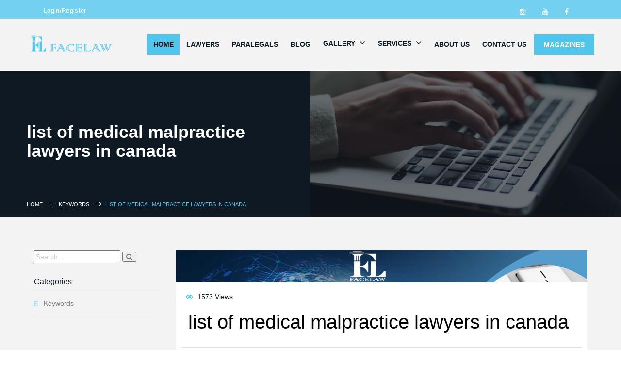

--- FILE ---
content_type: text/html; charset=utf-8
request_url: https://www.facelaw.ca/en/Keyword/1843/list-of-medical-malpractice-lawyers-in-canada
body_size: 240407
content:

<!DOCTYPE html PUBLIC "-//W3C//DTD XHTML 1.0 Transitional//EN" "http://www.w3.org/TR/xhtml1/DTD/xhtml1-transitional.dtd" />

<html xmlns="http://www.w3.org/1999/xhtml" lang="en">
<head id="ctl00_Head1"><!-- Google Tag Manager -->
<script>(function(w,d,s,l,i){w[l]=w[l]||[];w[l].push({'gtm.start':
new Date().getTime(),event:'gtm.js'});var f=d.getElementsByTagName(s)[0],
j=d.createElement(s),dl=l!='dataLayer'?'&l='+l:'';j.async=true;j.src=
'https://www.googletagmanager.com/gtm.js?id='+i+dl;f.parentNode.insertBefore(j,f);
})(window,document,'script','dataLayer','GTM-P9G6L3HD');</script>
<!-- End Google Tag Manager -->
<link rel="stylesheet" href="https://www.facelaw.ca/Gallery/File/FileImages/1029.css" />
<!-- AOS CSS -->
<link href="https://cdn.jsdelivr.net/npm/aos@2.3.4/dist/aos.css" rel="stylesheet">
<style>
h2.landing {
color : black !important;
}
p.landing {
    color:#333;
    font-weight: 400;
    font-size: 15px;
    line-height: 23px;
    font-style: normal;
}
h2 p {
font-family : sans-serif !important;
}

.pointer {
cursor:pointer;
}

.Consultants {
color: #0f1923!important;
}

.facelaw-form-section {
  height: 100vh;
  background-image: url(/legal-law-justice-concept_218381-34437.jpg);
  padding: 60px 100px;
  background-size: cover;
  background-repeat: no-repeat;
}

.facelaw-form-section::before {
  content: "";
  position: absolute;
  top: 0;
  left: 0;
  width: 100%;
  height: 100%;
  background: rgba(15, 25, 35, 0.6);
  z-index: 1;
}

.facelaw-form-section > * {
  position: relative;
  z-index: 2;
}

.facelaw-form-section .contact-form {
  height: 65vh;
  padding: 30px 48px 48px 48px;
  color: #0f1923;
  background-color: white;
}

.facelaw-form-section .contact-form ul {
  padding-left: 0 !important;
}

.facelaw-form-section .contact-form ul li {
  padding: 0 10px;
}

.facelaw-form-section .contact-form input,
.facelaw-form-section .contact-form select {
  height: 50px !important;
  display: flex;
  justify-content: center;
  align-items: center;
}

.facelaw-form-section .contact-form input,
.facelaw-form-section .contact-form textarea,
.facelaw-form-section .contact-form select {
  box-shadow: none !important;
  border: none !important;
  border: 1px solid rgba(0, 0, 0, 0.3) !important;
  outline: none !important;
  color: black !important;
  font-size: 16px !important;
  transition: all 0.3s;
  -webkit-transition: all 0.3s;
  -moz-transition: all 0.3s;
  -ms-transition: all 0.3s;
  -o-transition: all 0.3s;
  background-color: transparent;
  padding: 8px 14px !important;
  border-radius: 5px !important;
  -webkit-border-radius: 5px !important;
}

.facelaw-form-section .contact-form input:focus,
.facelaw-form-section .contact-form textarea:focus,
.facelaw-form-section .contact-form select:focus {
  border: 1px solid #51c5eb !important;
}

.facelaw-form-section .contact-form input::placeholder,
.facelaw-form-section .contact-form textarea::placeholder,
.facelaw-form-section .contact-form select::placeholder {
  color: rgba(0, 0, 0, 0.6) !important;
  font-size: 16px !important;
}

.form-inner-title {
  margin: 80px 0 15px 10px;
  font-size: 22px;
  width: 100%;
  text-align: left;
  color: #0f1923;
  font-family: "Playfair Display", serif;
}

.form-title {
  font-size: 34px;
  margin-bottom: 15px;
  color: #0f1923;
  font-family: "Playfair Display", serif;
}

.facelaw-form-section .contact-form .comments textarea {
  height: 90px;
}

.facelaw-form-section .contact-form .submit,
.secondary-button {
  width: 100% !important;
  margin-top: 35px !important;
  text-decoration: none !important;
  font-size: 16px;
  color: white;
  height: 55px;
  display: flex;
  justify-content: center;
  align-items: center;
  background: #0f1923;
}

.facelaw-form-section .contact-form .submit:hover,
.secondary-button:hover {
  background: #51c5eb;
}

.secondary-button {
  max-width: max-content;
  padding: 15px 30px;
  color: white !important;
}

.facelaw-form-sidetext {
  padding: 0 100px !important;
}

.facelaw-form-sidetext h2 {
  color: white;
  font-size: 72px !important;
  text-align: left;
  font-family: "Playfair Display", serif;
}

.primary-font {
  font-family: "Playfair Display", serif;
}

.facelaw-form-sidetext p {
  color: white;
  font-size: 24px !important;
  text-align: left;
  margin-top: 30px;
}

.facelaw-form-side-content {
  padding-top: 100px;
  padding-bottom: 20px;
}

/* stats-section */

.stats-section {
  height: 300px;
  margin-top: -20px;
}

.stats-item {
  height: 150px;
  width: 100%;
  background-color: rgba(15, 25, 35, 0.5);
  border: 1px solid white;
  padding: 16px 24px;
  color: white;
  transition: all 0.4s;
  -webkit-transition: all 0.4s;
  -moz-transition: all 0.4s;
  -ms-transition: all 0.4s;
  -o-transition: all 0.4s;
}

.stats-item > * {
  z-index: 5;
}

.stat-info .stat-number {
  font-size: 40px;
}

.stat-info .stat-title {
  font-size: 20px;
}

.stat-col {
  padding: 0 16px !important;
}

.experience-with-video-section {
  margin-bottom: 120px;
}

.experience-with-background {
  height: 800px;
  background-image: url(https://www.facelaw.ca/Gallery/File/FileImages/1619.jpg);
  position: relative;
  background-attachment: fixed;
}

.experience-with-background::before {
  content: "";
  position: absolute;
  top: 0;
  left: 0;
  width: 100%;
  height: 100%;
  background: rgba(15, 25, 35, 0.5);
  z-index: 1;
}

.experience-with-background > * {
  position: relative;
  z-index: 2;
}

.experience-title {
  max-width: 500px;
  text-align: center;
  margin: 0 auto;
  padding-top: 60px;
}

.experience-title h2 {
  font-size: 45px;
  color: white;
}

.form-video-container {
  height: 600px;
  margin-top: -300px;
  z-index: 3;
  position: relative;
  background-color: black;
  color: white;
  font-size: 24px;
  display: flex;
  align-items: center;
  justify-content: center;
}

/* Button style */

.btn-3 {
  position: relative;
  display: inline-block;
  overflow: hidden;
  z-index: 5;
}

.btn-3::before,
.btn-3::after {
  content: "";
  position: absolute;
  top: 0;
  bottom: 0;
  width: 110%;
  border-top: 75px solid #0f1923;
  border-bottom: 75px solid #0f1923;
  transition: transform 0.5s ease-in-out;
  z-index: 0;
  -webkit-transition: transform 0.5s ease-in-out;
  -moz-transition: transform 0.5s ease-in-out;
  -ms-transition: transform 0.5s ease-in-out;
  -o-transition: transform 0.5s ease-in-out;
}

.btn-3::before {
  left: 0;
  border-right: 75px solid transparent;
  transform: translateX(-100%);
}

.btn-3::after {
  right: 0;
  border-left: 75px solid transparent;
  transform: translateX(100%);
}

.btn-3:hover::before {
  transform: translateX(-30%);
}

.btn-3:hover::after {
  transform: translateX(30%);
}


.img-with-text-section .img-container img {
  width: 100%;
  height: 100%;
  object-fit: cover;
}

.img-with-text-section .text-container p {
  font-size: 18px;
  color: #0f1923;
}

.img-with-text-section .text-container h3 {
  font-size: 32px;
  color: #0f1923;
}

.img-container.layer {
  background-color: #51c5eb;
  position: absolute;
  top: 15px;
  left: 15px;
  width: 100%;
  height: 100%;
  z-index: -1;
}

/* Features styles */

.img-with-text-section .img-container {
  height: 525px;
}

.img-with-text-section .img-container img {
  width: 100%;
  height: 100%;
  object-fit: cover;
  border-radius: 10px;
  -webkit-border-radius: 10px;
  -moz-border-radius: 10px;
  -ms-border-radius: 10px;
  -o-border-radius: 10px;
}

.img-with-text-section .text-container p {
  font-size: 18px;
  color: #444;
}

.text-container.smaller-text p {
  font-size: 17px !important;
}

.img-with-text-section.small .img-container {
  height: 400px;
}

.long-space {
  margin: 120px 0;
}

.dark-bg {
  background-color: #0f1923;
}

.text-container {
  padding: 0 16px !important;
}

.gray-bg {
  background-color: #f8f8f8;
}

.inner-padding {
  padding: 80px 0;
}

.simple-item-text::before {
  content: "";
  display: inline-block;
  width: 30px;
  height: 30px;
  background-image: url("data:image/svg+xml,%3Csvg width='30px' height='30px' viewBox='0 0 16 16' xmlns='http://www.w3.org/2000/svg' version='1.1' fill='none' stroke='%2351c5eb' stroke-linecap='round' stroke-linejoin='round' stroke-width='1.5'%3E%3Cpath d='m1.75 9.75 2.5 2.5m3.5-4 2.5-2.5m-4.5 4 2.5 2.5 6-6.5'/%3E%3C/svg%3E");
  background-size: cover;
  margin-right: 0.25rem;
  margin-bottom: -7px;
}

.simple-item {
  margin-bottom: 1rem;
}

.gallery-link-item {
  position: relative;
  display: inline-block;
  overflow: hidden;
}

.gallery-link-item img {
  height: 380px;
  width: fit-content !important;
  transition: all 0.5s;
  -webkit-transition: all 0.5s;
  -moz-transition: all 0.5s;
  -ms-transition: all 0.5s;
  -o-transition: all 0.5s;
}

.gallery-link-item img:hover {
  transform: scale3d(1.1, 1.1, 1);
  -webkit-transform: scale3d(1.1, 1.1, 1);
  -moz-transform: scale3d(1.1, 1.1, 1);
  -ms-transform: scale3d(1.1, 1.1, 1);
  -o-transform: scale3d(1.1, 1.1, 1);
}

.feature-content h3 {
  font-size: 32px;
  color: #0f1923;
}

.legal-eagle {
  font-size: 0.9rem;
  color: #666666;
  display: flex;
  align-items: center;
  justify-content: center;
  margin-bottom: 20px;
}

.legal-eagle::after {
  content: "";
  display: flex;
  justify-content: center;
  width: 90px;
  height: 2px;
  background-color: #51c5eb;
  margin-left: 5px;
}

.image-gallery-link-section .col-lg-4 {
  margin-bottom: 50px;
}

.video-container {
  position: relative;
  width: 85%;
  margin: auto;
}

.video-container::before {
  content: "";
  display: block;
  padding-top: 56.25%;
}

.video-container video {
  position: absolute;
  top: 0;
  left: 0;
  width: 100%;
  height: 100%;
  border-radius: 8px;
  background: #000;
  object-fit: cover;
}

.experience-with-background.magazine {
  height: 500px;
}

.experience-text {
  font-size: 20px;
  color: white;
}

.experience-title.magazine {
  max-width: 550px;
}

.stat-info.magazine .stat-number {
  font-size: 24px !important;
  color: black;
}

.stat-info.magazine .stat-title {
  color: #666;
}

.simple-text-section {
  border-radius: 1rem;
  -webkit-border-radius: 1rem;
  -moz-border-radius: 1rem;
  -ms-border-radius: 1rem;
  -o-border-radius: 1rem;
}

.simple-text-section h2 {
  margin-bottom: 1.25rem;
}

.simple-text-section p {
  color: #444;
  font-size: 18px;
}

.light-blue-bg {
  background-color: rgba(81, 197, 235, 0.3);
}

.simple-inner-section {
  position: relative; 
  border-radius: 8px;
  padding: 50px !important;
  background-image: url(/business-agreement-handshake-hand-gesture.jpg);
  background-position: center;
  background-size: cover;
  overflow: hidden;
}

.simple-inner-section::before {
  content: "";
  position: absolute;
  top: 0;
  left: 0;
  right: 0;
  bottom: 0;
  border-radius: 8px;
  pointer-events: none;
  z-index: 1;
  width: 100%;
  height: 100%;
}

.simple-inner-section > * {
  position: relative;
  z-index: 2;
}

.simple-inner-section-content {
  background: rgba(15, 25, 35, 1);
  padding: 60px 40px;
}

.simple-inner-section-content p {
  font-size: 18px;
}

.fixed-background {
  position: relative;
  height: 500px;
  background-size: cover;
  background-position: center;
  background-attachment: fixed;
  color: white;
  display: flex;
  align-items: center;
  padding: 20px;
  background-image: url(https://www.facelaw.ca/Gallery/File/FileImages/1624.jpg);
}

/* owl carousel */

.owl-nav {
  position: absolute;
  top: 50%;
  width: 100%;
  transform: translateY(-50%);
  display: flex;
  justify-content: space-between;
  pointer-events: none;
}

.owl-nav button {
  border: none !important;
  padding: 10px 15px !important;
  pointer-events: all;
  min-width: 45px !important;
  min-height: 45px !important;
  max-width: 45px !important;
  max-height: 45px !important;
  border-radius: 50% !important;
  background: #ffffff !important;
  display: flex !important;
  justify-content: center;
  align-items: center;
  transition: all 0.3s;
  -webkit-transition: all 0.3s;
  -moz-transition: all 0.3s;
  -ms-transition: all 0.3s;
  -o-transition: all 0.3s;
  box-shadow: 0px 10px 15px -3px rgba(0, 0, 0, 0.1);
}

.owl-nav button:hover {
  box-shadow: 0px 13px 18px 3px rgba(0, 0, 0, 0.12);
}

.owl-nav button span {
  color: black !important;
  font-size: 24px !important;
}

.owl-theme .owl-nav button span {
  background: transparent !important;
}

.owl-carousel .owl-nav button.owl-next {
  margin-right: -60px;
}

.owl-carousel .owl-nav button.owl-prev {
  margin-left: -60px;
}

.image-gallery-link-section {
  position: relative;
}

.image-gallery-link-section {
  position: relative;
}

.image-gallery-link-section {
  position: relative;
}

.img-with-text-section .row.flex-row-reverse .text-container {
  padding-right: 30px !important;
}

.img-with-text-section .row.flex .text-container {
  padding-left: 30px !important;
}

.feature-content {
  overflow: hidden;
}

.firm-about-section-content {
  border-radius: 10px;
  -webkit-border-radius: 10px;
  -moz-border-radius: 10px;
  -ms-border-radius: 10px;
  -o-border-radius: 10px;
  padding: 32px !important;
}

.firm-about-section-content {
  background: #0f1923;
  background: linear-gradient(
    145deg,
    rgba(15, 25, 35, 1) 0%,
    rgba(29, 37, 56, 1) 50%,
    rgba(40, 52, 66, 1) 100%
  );
}

.firm-about-text h3 {
  font-size: 48px;
}

.firm-about-text p {
  font-size: 18px;
}

.firm-about-text {
  padding: 0 32px 32px 16px !important;
}

.firm-about-img img {
  width: 100%;
  object-fit: cover;
}

.feature-items .stats-item {
  border-radius: 10px;
  -webkit-border-radius: 10px;
  -moz-border-radius: 10px;
  -ms-border-radius: 10px;
  -o-border-radius: 10px;
  background: rgba(81, 197, 235, 0.5);
  border: none !important;
  height: 100% !important;
  padding: 30px !important;
  transition: all 0.5s;
  -webkit-transition: all 0.5s;
  -moz-transition: all 0.5s;
  -ms-transition: all 0.5s;
  -o-transition: all 0.5s;
}

.feature-items .stats-item:hover {
  background: rgba(81, 197, 235, 0.8);
}

@media screen and (max-width: 1024px) {
.gallery-link-item img {
  height: 530px;
}
.firm-about-section-content {
  padding: 20px 4px 4px 4px !important;
}
.feature-items .stats-section {
  height: 100%;
}

.feature-items .stats-container {
      gap: 16px;
}
.feature-content section .container {
  display: flex;
  justify-content: center;
}
.image-gallery-link-section .container,
.feature-items .container {
  flex-direction: column;
}
  .img-with-text-section .text-container,
  .img-with-text-section .row.flex .text-container {
    padding-right: 10px !important;
    padding-left: 10px !important;
    padding-top: 16px !important;
  }
  .experience-with-background.magazine {
    height: 850px;
  }
  .experience-with-background.magazine .stats-section {
    height: 550px;
    justify-content: center;
  }
  .experience-with-background.magazine .stats-section .stats-container {
    gap: 16px;
  }
  .inner-padding {
    padding: 40px 0;
  }
  .video-container {
    width: 100%;
    height: 380px;
  }
  .long-space {
    margin: 60px 0;
  }
  .experience-with-video-section {
    margin-bottom: 60px;
  }
  .video-container video {
    object-fit: contain;
  }
  .firm-about-section-content {
    padding-bottom: 40px !important;
  }
}

.text-black {
  color: black;
}
  .d-flex {
    display: flex !important;
  }
.justify-content-start {
  justify-content: flex-start !important;
}

.justify-content-end {
  justify-content: flex-end !important;
}

.justify-content-center {
  justify-content: center !important;
}

.justify-content-between {
  justify-content: space-between !important;
}
.align-items-start {
  align-items: flex-start !important;
}

.align-items-end {
  align-items: flex-end !important;
}

.align-items-center {
  align-items: center !important;
}
.flex-row {
  flex-direction: row !important;
}

.flex-column {
  flex-direction: column !important;
}

.flex-row-reverse {
  flex-direction: row-reverse !important;
}

.flex-column-reverse {
  flex-direction: column-reverse !important;
}
.feature-content .flex,
.feature-content .row.flex-row-reverse {
  display: flex;
}
.tab-content {
  padding: 0 !important;
}
.feature-content .container,
.feature-content .container-fluid,
.feature-content .container-lg,
.feature-content .container-md,
.feature-content .container-sm,
.feature-content .container-xl,
.feature-content .container-xxl {
  --bs-gutter-x: 1.5rem;
  --bs-gutter-y: 0;
  width: 100%;
  padding-right: calc(var(--bs-gutter-x) * 0.5);
  padding-left: calc(var(--bs-gutter-x) * 0.5);
  margin-right: auto;
  margin-left: auto;
}

@media (min-width: 576px) {
  .feature-content .container,
  .feature-content .container-sm {
    max-width: 540px !important;
  }
}

@media (min-width: 768px) {
  .feature-content .container,
  .feature-content .container-md,
  .feature-content .container-sm {
    max-width: 720px !important;
  }
}

@media (min-width: 992px) {
  .feature-content .container,
  .feature-content .container-lg,
  .feature-content .container-md,
  .feature-content .container-sm {
    max-width: 960px !important;
  }
}

@media (min-width: 1200px) {
  .feature-content .container,
  .feature-content .container-lg,
  .feature-content .container-md,
  .feature-content .container-sm,
  .feature-content .container-xl {
    max-width: 1140px !important;
  }
}

@media (min-width: 1400px) {
  .feature-content .container,
  .feature-content .container-lg,
  .feature-content .container-md,
  .feature-content .container-sm,
  .feature-content .container-xl,
  .feature-content .container-xxl {
    max-width: 1320px !important;
  }
}

.text-black {
  color: black !important;
}

.text-white {
color: white !important;
}

.submit {
  width: 100% !important;
  display: inline-block;
  color: #fff;
  cursor: pointer;
  border: none;
  outline: none;
  height: 44px;
  padding: 15px;
  font-size: 14px;
  line-height: 14px;
  text-decoration: none;
  background: #51c5eb;
  font-weight: 400;
  text-transform: uppercase;
  text-decoration: none;
  -webkit-transition: all 0.6s ease-in-out;
  -moz-transition: all 0.6s ease-in-out;
  -ms-transition: all 0.6s ease-in-out;
  -o-transition: all 0.6s ease-in-out;
  transition: all 0.6s ease-in-out;
}

.submit:hover {
  background: #000000;
  color: #ffffff;
}

.simple-inner-section-content .row,
.firm-about-section-content .row {
  display: flex;
  justify-content: center;
  align-items: center;
}



.feature-content {
  .pt-0 {
    padding-top: 0 !important;
  }
  
  .mt-0 {
    margin-top: 0 !important;
  }
  .mb-0 {
    margin-bottom: 0 !important;
  }
  .pb-0 {
    padding-bottom: 0 !important;
  }
  .mb-1 {
    margin-bottom: 0.25rem !important;
  }
  
  .mb-2 {
    margin-bottom: 0.5rem !important;
  }
  
  .mb-3 {
    margin-bottom: 1rem !important;
  }
  
  .mb-4 {
    margin-bottom: 1.5rem !important;
  }
  
  .mb-5 {
    margin-bottom: 3rem !important;
  }
  
  .feature-content h3 {
    margin-top: 0 !important;
  }
  
  .row {
    --bs-gutter-x: 1.5rem;
    --bs-gutter-y: 0;
    display: flex;
    flex-wrap: wrap;
    margin-top: calc(-1 * var(--bs-gutter-y));
    margin-right: calc(-0.5 * var(--bs-gutter-x));
    margin-left: calc(-0.5 * var(--bs-gutter-x));
  }
  /*.row{  width: 100%;}*/
  .row > * {
    flex-shrink: 0;
    /* width: 100%;*/
    max-width: 100%;
    padding-right: calc(var(--bs-gutter-x) * 0.5);
    padding-left: calc(var(--bs-gutter-x) * 0.5);
    margin-top: var(--bs-gutter-y);
  }
  
  .col {
    flex: 1 0 0%;
  }
  
  .row-cols-auto > * {
    flex: 0 0 auto;
    width: auto;
  }
  
  .row-cols-1 > * {
    flex: 0 0 auto;
    width: 100%;
  }
  
  .row-cols-2 > * {
    flex: 0 0 auto;
    width: 50%;
  }
  
  .row-cols-3 > * {
    flex: 0 0 auto;
    width: 33.33333333%;
  }
  
  .row-cols-4 > * {
    flex: 0 0 auto;
    width: 25%;
  }
  
  .row-cols-5 > * {
    flex: 0 0 auto;
    width: 20%;
  }
  
  .row-cols-6 > * {
    flex: 0 0 auto;
    width: 16.66666667%;
  }
  
  .col-auto {
    flex: 0 0 auto;
    width: auto;
  }
  
  .col-1 {
    flex: 0 0 auto;
    width: 8.33333333%;
  }
  
  .col-2 {
    flex: 0 0 auto;
    width: 16.66666667%;
  }
  
  .col-3 {
    flex: 0 0 auto;
    width: 25%;
  }
  
  .col-4 {
    flex: 0 0 auto;
    width: 33.33333333%;
  }
  
  .col-5 {
    flex: 0 0 auto;
    width: 41.66666667%;
  }
  
  .col-6 {
    flex: 0 0 auto;
    width: 50%;
  }
  
  .col-7 {
    flex: 0 0 auto;
    width: 58.33333333%;
  }
  
  .col-8 {
    flex: 0 0 auto;
    width: 66.66666667%;
  }
  
  .col-9 {
    flex: 0 0 auto;
    width: 75%;
  }
  
  .col-10 {
    flex: 0 0 auto;
    width: 83.33333333%;
  }
  
  .col-11 {
    flex: 0 0 auto;
    width: 91.66666667%;
  }
  
  .col-12 {
    flex: 0 0 auto;
    width: 100%;
  }
  
  .offset-1 {
    margin-left: 8.33333333%;
  }
  
  .offset-2 {
    margin-left: 16.66666667%;
  }
  
  .offset-3 {
    margin-left: 25%;
  }
  
  .offset-4 {
    margin-left: 33.33333333%;
  }
  
  .offset-5 {
    margin-left: 41.66666667%;
  }
  
  .offset-6 {
    margin-left: 50%;
  }
  
  .offset-7 {
    margin-left: 58.33333333%;
  }
  
  .offset-8 {
    margin-left: 66.66666667%;
  }
  
  .offset-9 {
    margin-left: 75%;
  }
  
  .offset-10 {
    margin-left: 83.33333333%;
  }
  
  .offset-11 {
    margin-left: 91.66666667%;
  }
  
  .g-0,
  .gx-0 {
    --bs-gutter-x: 0;
  }
  
  .g-0,
  .gy-0 {
    --bs-gutter-y: 0;
  }
  
  .g-1,
  .gx-1 {
    --bs-gutter-x: 0.25rem;
  }
  
  .g-1,
  .gy-1 {
    --bs-gutter-y: 0.25rem;
  }
  
  .g-2,
  .gx-2 {
    --bs-gutter-x: 0.5rem;
  }
  
  .g-2,
  .gy-2 {
    --bs-gutter-y: 0.5rem;
  }
  
  .g-3,
  .gx-3 {
    --bs-gutter-x: 1rem;
  }
  
  .g-3,
  .gy-3 {
    --bs-gutter-y: 1rem;
  }
  
  .g-4,
  .gx-4 {
    --bs-gutter-x: 1.5rem;
  }
  
  .g-4,
  .gy-4 {
    --bs-gutter-y: 1.5rem;
  }
  
  .g-5,
  .gx-5 {
    --bs-gutter-x: 3rem;
  }
  
  .g-5,
  .gy-5 {
    --bs-gutter-y: 3rem;
  }
  
  @media (min-width: 576px) {
    .col-sm {
      flex: 1 0 0%;
    }
  
    .row-cols-sm-auto > * {
      flex: 0 0 auto;
      width: auto;
    }
  
    .row-cols-sm-1 > * {
      flex: 0 0 auto;
      width: 100%;
    }
  
    .row-cols-sm-2 > * {
      flex: 0 0 auto;
      width: 50%;
    }
  
    .row-cols-sm-3 > * {
      flex: 0 0 auto;
      width: 33.33333333%;
    }
  
    .row-cols-sm-4 > * {
      flex: 0 0 auto;
      width: 25%;
    }
  
    .row-cols-sm-5 > * {
      flex: 0 0 auto;
      width: 20%;
    }
  
    .row-cols-sm-6 > * {
      flex: 0 0 auto;
      width: 16.66666667%;
    }
  
    .col-sm-auto {
      flex: 0 0 auto;
      width: auto;
    }
  
    .col-sm-1 {
      flex: 0 0 auto;
      width: 8.33333333%;
    }
  
    .col-sm-2 {
      flex: 0 0 auto;
      width: 16.66666667%;
    }
  
    .col-sm-3 {
      flex: 0 0 auto;
      width: 25%;
    }
  
    .col-sm-4 {
      flex: 0 0 auto;
      width: 33.33333333%;
    }
  
    .col-sm-5 {
      flex: 0 0 auto;
      width: 41.66666667%;
    }
  
    .col-sm-6 {
      flex: 0 0 auto;
      width: 50%;
    }
  
    .col-sm-7 {
      flex: 0 0 auto;
      width: 58.33333333%;
    }
  
    .col-sm-8 {
      flex: 0 0 auto;
      width: 66.66666667%;
    }
  
    .col-sm-9 {
      flex: 0 0 auto;
      width: 75%;
    }
  
    .col-sm-10 {
      flex: 0 0 auto;
      width: 83.33333333%;
    }
  
    .col-sm-11 {
      flex: 0 0 auto;
      width: 91.66666667%;
    }
  
    .col-sm-12 {
      flex: 0 0 auto;
      width: 100%;
    }
  
    .offset-sm-0 {
      margin-left: 0;
    }
  
    .offset-sm-1 {
      margin-left: 8.33333333%;
    }
  
    .offset-sm-2 {
      margin-left: 16.66666667%;
    }
  
    .offset-sm-3 {
      margin-left: 25%;
    }
  
    .offset-sm-4 {
      margin-left: 33.33333333%;
    }
  
    .offset-sm-5 {
      margin-left: 41.66666667%;
    }
  
    .offset-sm-6 {
      margin-left: 50%;
    }
  
    .offset-sm-7 {
      margin-left: 58.33333333%;
    }
  
    .offset-sm-8 {
      margin-left: 66.66666667%;
    }
  
    .offset-sm-9 {
      margin-left: 75%;
    }
  
    .offset-sm-10 {
      margin-left: 83.33333333%;
    }
  
    .offset-sm-11 {
      margin-left: 91.66666667%;
    }
  
    .g-sm-0,
    .gx-sm-0 {
      --bs-gutter-x: 0;
    }
  
    .g-sm-0,
    .gy-sm-0 {
      --bs-gutter-y: 0;
    }
  
    .g-sm-1,
    .gx-sm-1 {
      --bs-gutter-x: 0.25rem;
    }
  
    .g-sm-1,
    .gy-sm-1 {
      --bs-gutter-y: 0.25rem;
    }
  
    .g-sm-2,
    .gx-sm-2 {
      --bs-gutter-x: 0.5rem;
    }
  
    .g-sm-2,
    .gy-sm-2 {
      --bs-gutter-y: 0.5rem;
    }
  
    .g-sm-3,
    .gx-sm-3 {
      --bs-gutter-x: 1rem;
    }
  
    .g-sm-3,
    .gy-sm-3 {
      --bs-gutter-y: 1rem;
    }
  
    .g-sm-4,
    .gx-sm-4 {
      --bs-gutter-x: 1.5rem;
    }
  
    .g-sm-4,
    .gy-sm-4 {
      --bs-gutter-y: 1.5rem;
    }
  
    .g-sm-5,
    .gx-sm-5 {
      --bs-gutter-x: 3rem;
    }
  
    .g-sm-5,
    .gy-sm-5 {
      --bs-gutter-y: 3rem;
    }
  }
  
  @media (min-width: 768px) {
    .col-md {
      flex: 1 0 0%;
    }
  
    .row-cols-md-auto > * {
      flex: 0 0 auto;
      width: auto;
    }
  
    .row-cols-md-1 > * {
      flex: 0 0 auto;
      width: 100%;
    }
  
    .row-cols-md-2 > * {
      flex: 0 0 auto;
      width: 50%;
    }
  
    .row-cols-md-3 > * {
      flex: 0 0 auto;
      width: 33.33333333%;
    }
  
    .row-cols-md-4 > * {
      flex: 0 0 auto;
      width: 25%;
    }
  
    .row-cols-md-5 > * {
      flex: 0 0 auto;
      width: 20%;
    }
  
    .row-cols-md-6 > * {
      flex: 0 0 auto;
      width: 16.66666667%;
    }
  
    .col-md-auto {
      flex: 0 0 auto;
      width: auto;
    }
  
    .col-md-1 {
      flex: 0 0 auto;
      width: 8.33333333%;
    }
  
    .col-md-2 {
      flex: 0 0 auto;
      width: 16.66666667%;
    }
  
    .col-md-3 {
      flex: 0 0 auto;
      width: 25%;
    }
  
    .col-md-4 {
      flex: 0 0 auto;
      width: 33.33333333%;
    }
  
    .col-md-5 {
      flex: 0 0 auto;
      width: 41.66666667%;
    }
  
    .col-md-6 {
      flex: 0 0 auto;
      width: 50%;
    }
  
    .col-md-7 {
      flex: 0 0 auto;
      width: 58.33333333%;
    }
  
    .col-md-8 {
      flex: 0 0 auto;
      width: 66.66666667%;
    }
  
    .col-md-9 {
      flex: 0 0 auto;
      width: 75%;
    }
  
    .col-md-10 {
      flex: 0 0 auto;
      width: 83.33333333%;
    }
  
    .col-md-11 {
      flex: 0 0 auto;
      width: 91.66666667%;
    }
  
    .col-md-12 {
      flex: 0 0 auto;
      width: 100%;
    }
  
    .offset-md-0 {
      margin-left: 0;
    }
  
    .offset-md-1 {
      margin-left: 8.33333333%;
    }
  
    .offset-md-2 {
      margin-left: 16.66666667%;
    }
  
    .offset-md-3 {
      margin-left: 25%;
    }
  
    .offset-md-4 {
      margin-left: 33.33333333%;
    }
  
    .offset-md-5 {
      margin-left: 41.66666667%;
    }
  
    .offset-md-6 {
      margin-left: 50%;
    }
  
    .offset-md-7 {
      margin-left: 58.33333333%;
    }
  
    .offset-md-8 {
      margin-left: 66.66666667%;
    }
  
    .offset-md-9 {
      margin-left: 75%;
    }
  
    .offset-md-10 {
      margin-left: 83.33333333%;
    }
  
    .offset-md-11 {
      margin-left: 91.66666667%;
    }
  
    .g-md-0,
    .gx-md-0 {
      --bs-gutter-x: 0;
    }
  
    .g-md-0,
    .gy-md-0 {
      --bs-gutter-y: 0;
    }
  
    .g-md-1,
    .gx-md-1 {
      --bs-gutter-x: 0.25rem;
    }
  
    .g-md-1,
    .gy-md-1 {
      --bs-gutter-y: 0.25rem;
    }
  
    .g-md-2,
    .gx-md-2 {
      --bs-gutter-x: 0.5rem;
    }
  
    .g-md-2,
    .gy-md-2 {
      --bs-gutter-y: 0.5rem;
    }
  
    .g-md-3,
    .gx-md-3 {
      --bs-gutter-x: 1rem;
    }
  
    .g-md-3,
    .gy-md-3 {
      --bs-gutter-y: 1rem;
    }
  
    .g-md-4,
    .gx-md-4 {
      --bs-gutter-x: 1.5rem;
    }
  
    .g-md-4,
    .gy-md-4 {
      --bs-gutter-y: 1.5rem;
    }
  
    .g-md-5,
    .gx-md-5 {
      --bs-gutter-x: 3rem;
    }
  
    .g-md-5,
    .gy-md-5 {
      --bs-gutter-y: 3rem;
    }
  }
  
  @media (min-width: 992px) {
    .col-lg {
      flex: 1 0 0%;
    }
  
    .row-cols-lg-auto > * {
      flex: 0 0 auto;
      width: auto;
    }
  
    .row-cols-lg-1 > * {
      flex: 0 0 auto;
      width: 100%;
    }
  
    .row-cols-lg-2 > * {
      flex: 0 0 auto;
      width: 50%;
    }
  
    .row-cols-lg-3 > * {
      flex: 0 0 auto;
      width: 33.33333333%;
    }
  
    .row-cols-lg-4 > * {
      flex: 0 0 auto;
      width: 25%;
    }
  
    .row-cols-lg-5 > * {
      flex: 0 0 auto;
      width: 20%;
    }
  
    .row-cols-lg-6 > * {
      flex: 0 0 auto;
      width: 16.66666667%;
    }
  
    .col-lg-auto {
      flex: 0 0 auto;
      width: auto;
    }
  
    .col-lg-1 {
      flex: 0 0 auto;
      width: 8.33333333%;
    }
  
    .col-lg-2 {
      flex: 0 0 auto;
      width: 16.66666667%;
    }
  
    .col-lg-3 {
      flex: 0 0 auto;
      width: 25%;
    }
  
    .col-lg-4 {
      flex: 0 0 auto;
      width: 33.33333333%;
    }
  
    .col-lg-5 {
      flex: 0 0 auto;
      width: 41.66666667%;
    }
  
    .col-lg-6 {
      flex: 0 0 auto;
      width: 50%;
    }
  
    .col-lg-7 {
      flex: 0 0 auto;
      width: 58.33333333%;
    }
  
    .col-lg-8 {
      flex: 0 0 auto;
      width: 66.66666667%;
    }
  
    .col-lg-9 {
      flex: 0 0 auto;
      width: 75%;
    }
  
    .col-lg-10 {
      flex: 0 0 auto;
      width: 83.33333333%;
    }
  
    .col-lg-11 {
      flex: 0 0 auto;
      width: 91.66666667%;
    }
  
    .col-lg-12 {
      flex: 0 0 auto;
      width: 100%;
    }
  
    .offset-lg-0 {
      margin-left: 0;
    }
  
    .offset-lg-1 {
      margin-left: 8.33333333%;
    }
  
    .offset-lg-2 {
      margin-left: 16.66666667%;
    }
  
    .offset-lg-3 {
      margin-left: 25%;
    }
  
    .offset-lg-4 {
      margin-left: 33.33333333%;
    }
  
    .offset-lg-5 {
      margin-left: 41.66666667%;
    }
  
    .offset-lg-6 {
      margin-left: 50%;
    }
  
    .offset-lg-7 {
      margin-left: 58.33333333%;
    }
  
    .offset-lg-8 {
      margin-left: 66.66666667%;
    }
  
    .offset-lg-9 {
      margin-left: 75%;
    }
  
    .offset-lg-10 {
      margin-left: 83.33333333%;
    }
  
    .offset-lg-11 {
      margin-left: 91.66666667%;
    }
  
    .g-lg-0,
    .gx-lg-0 {
      --bs-gutter-x: 0;
    }
  
    .g-lg-0,
    .gy-lg-0 {
      --bs-gutter-y: 0;
    }
  
    .g-lg-1,
    .gx-lg-1 {
      --bs-gutter-x: 0.25rem;
    }
  
    .g-lg-1,
    .gy-lg-1 {
      --bs-gutter-y: 0.25rem;
    }
  
    .g-lg-2,
    .gx-lg-2 {
      --bs-gutter-x: 0.5rem;
    }
  
    .g-lg-2,
    .gy-lg-2 {
      --bs-gutter-y: 0.5rem;
    }
  
    .g-lg-3,
    .gx-lg-3 {
      --bs-gutter-x: 1rem;
    }
  
    .g-lg-3,
    .gy-lg-3 {
      --bs-gutter-y: 1rem;
    }
  
    .g-lg-4,
    .gx-lg-4 {
      --bs-gutter-x: 1.5rem;
    }
  
    .g-lg-4,
    .gy-lg-4 {
      --bs-gutter-y: 1.5rem;
    }
  
    .g-lg-5,
    .gx-lg-5 {
      --bs-gutter-x: 3rem;
    }
  
    .g-lg-5,
    .gy-lg-5 {
      --bs-gutter-y: 3rem;
    }
  }
  
  @media (min-width: 1200px) {
    .col-xl {
      flex: 1 0 0%;
    }
  
    .row-cols-xl-auto > * {
      flex: 0 0 auto;
      width: auto;
    }
  
    .row-cols-xl-1 > * {
      flex: 0 0 auto;
      width: 100%;
    }
  
    .row-cols-xl-2 > * {
      flex: 0 0 auto;
      width: 50%;
    }
  
    .row-cols-xl-3 > * {
      flex: 0 0 auto;
      width: 33.33333333%;
    }
  
    .row-cols-xl-4 > * {
      flex: 0 0 auto;
      width: 25%;
    }
  
    .row-cols-xl-5 > * {
      flex: 0 0 auto;
      width: 20%;
    }
  
    .row-cols-xl-6 > * {
      flex: 0 0 auto;
      width: 16.66666667%;
    }
  
    .col-xl-auto {
      flex: 0 0 auto;
      width: auto;
    }
  
    .col-xl-1 {
      flex: 0 0 auto;
      width: 8.33333333%;
    }
  
    .col-xl-2 {
      flex: 0 0 auto;
      width: 16.66666667%;
    }
  
    .col-xl-3 {
      flex: 0 0 auto;
      width: 25%;
    }
  
    .col-xl-4 {
      flex: 0 0 auto;
      width: 33.33333333%;
    }
  
    .col-xl-5 {
      flex: 0 0 auto;
      width: 41.66666667%;
    }
  
    .col-xl-6 {
      flex: 0 0 auto;
      width: 50%;
    }
  
    .col-xl-7 {
      flex: 0 0 auto;
      width: 58.33333333%;
    }
  
    .col-xl-8 {
      flex: 0 0 auto;
      width: 66.66666667%;
    }
  
    .col-xl-9 {
      flex: 0 0 auto;
      width: 75%;
    }
  
    .col-xl-10 {
      flex: 0 0 auto;
      width: 83.33333333%;
    }
  
    .col-xl-11 {
      flex: 0 0 auto;
      width: 91.66666667%;
    }
  
    .col-xl-12 {
      flex: 0 0 auto;
      width: 100%;
    }
  
    .offset-xl-0 {
      margin-left: 0;
    }
  
    .offset-xl-1 {
      margin-left: 8.33333333%;
    }
  
    .offset-xl-2 {
      margin-left: 16.66666667%;
    }
  
    .offset-xl-3 {
      margin-left: 25%;
    }
  
    .offset-xl-4 {
      margin-left: 33.33333333%;
    }
  
    .offset-xl-5 {
      margin-left: 41.66666667%;
    }
  
    .offset-xl-6 {
      margin-left: 50%;
    }
  
    .offset-xl-7 {
      margin-left: 58.33333333%;
    }
  
    .offset-xl-8 {
      margin-left: 66.66666667%;
    }
  
    .offset-xl-9 {
      margin-left: 75%;
    }
  
    .offset-xl-10 {
      margin-left: 83.33333333%;
    }
  
    .offset-xl-11 {
      margin-left: 91.66666667%;
    }
  
    .g-xl-0,
    .gx-xl-0 {
      --bs-gutter-x: 0;
    }
  
    .g-xl-0,
    .gy-xl-0 {
      --bs-gutter-y: 0;
    }
  
    .g-xl-1,
    .gx-xl-1 {
      --bs-gutter-x: 0.25rem;
    }
  
    .g-xl-1,
    .gy-xl-1 {
      --bs-gutter-y: 0.25rem;
    }
  
    .g-xl-2,
    .gx-xl-2 {
      --bs-gutter-x: 0.5rem;
    }
  
    .g-xl-2,
    .gy-xl-2 {
      --bs-gutter-y: 0.5rem;
    }
  
    .g-xl-3,
    .gx-xl-3 {
      --bs-gutter-x: 1rem;
    }
  
    .g-xl-3,
    .gy-xl-3 {
      --bs-gutter-y: 1rem;
    }
  
    .g-xl-4,
    .gx-xl-4 {
      --bs-gutter-x: 1.5rem;
    }
  
    .g-xl-4,
    .gy-xl-4 {
      --bs-gutter-y: 1.5rem;
    }
  
    .g-xl-5,
    .gx-xl-5 {
      --bs-gutter-x: 3rem;
    }
  
    .g-xl-5,
    .gy-xl-5 {
      --bs-gutter-y: 3rem;
    }
  }
  
  @media (min-width: 1400px) {
    .col-xxl {
      flex: 1 0 0%;
    }
  
    .row-cols-xxl-auto > * {
      flex: 0 0 auto;
      width: auto;
    }
  
    .row-cols-xxl-1 > * {
      flex: 0 0 auto;
      width: 100%;
    }
  
    .row-cols-xxl-2 > * {
      flex: 0 0 auto;
      width: 50%;
    }
  
    .row-cols-xxl-3 > * {
      flex: 0 0 auto;
      width: 33.33333333%;
    }
  
    .row-cols-xxl-4 > * {
      flex: 0 0 auto;
      width: 25%;
    }
  
    .row-cols-xxl-5 > * {
      flex: 0 0 auto;
      width: 20%;
    }
  
    .row-cols-xxl-6 > * {
      flex: 0 0 auto;
      width: 16.66666667%;
    }
  
    .col-xxl-auto {
      flex: 0 0 auto;
      width: auto;
    }
  
    .col-xxl-1 {
      flex: 0 0 auto;
      width: 8.33333333%;
    }
  
    .col-xxl-2 {
      flex: 0 0 auto;
      width: 16.66666667%;
    }
  
    .col-xxl-3 {
      flex: 0 0 auto;
      width: 25%;
    }
  
    .col-xxl-4 {
      flex: 0 0 auto;
      width: 33.33333333%;
    }
  
    .col-xxl-5 {
      flex: 0 0 auto;
      width: 41.66666667%;
    }
  
    .col-xxl-6 {
      flex: 0 0 auto;
      width: 50%;
    }
  
    .col-xxl-7 {
      flex: 0 0 auto;
      width: 58.33333333%;
    }
  
    .col-xxl-8 {
      flex: 0 0 auto;
      width: 66.66666667%;
    }
  
    .col-xxl-9 {
      flex: 0 0 auto;
      width: 75%;
    }
  
    .col-xxl-10 {
      flex: 0 0 auto;
      width: 83.33333333%;
    }
  
    .col-xxl-11 {
      flex: 0 0 auto;
      width: 91.66666667%;
    }
  
    .col-xxl-12 {
      flex: 0 0 auto;
      width: 100%;
    }
  
    .offset-xxl-0 {
      margin-left: 0;
    }
  
    .offset-xxl-1 {
      margin-left: 8.33333333%;
    }
  
    .offset-xxl-2 {
      margin-left: 16.66666667%;
    }
  
    .offset-xxl-3 {
      margin-left: 25%;
    }
  
    .offset-xxl-4 {
      margin-left: 33.33333333%;
    }
  
    .offset-xxl-5 {
      margin-left: 41.66666667%;
    }
  
    .offset-xxl-6 {
      margin-left: 50%;
    }
  
    .offset-xxl-7 {
      margin-left: 58.33333333%;
    }
  
    .offset-xxl-8 {
      margin-left: 66.66666667%;
    }
  
    .offset-xxl-9 {
      margin-left: 75%;
    }
  
    .offset-xxl-10 {
      margin-left: 83.33333333%;
    }
  
    .offset-xxl-11 {
      margin-left: 91.66666667%;
    }
  
    .g-xxl-0,
    .gx-xxl-0 {
      --bs-gutter-x: 0;
    }
  
    .g-xxl-0,
    .gy-xxl-0 {
      --bs-gutter-y: 0;
    }
  
    .g-xxl-1,
    .gx-xxl-1 {
      --bs-gutter-x: 0.25rem;
    }
  
    .g-xxl-1,
    .gy-xxl-1 {
      --bs-gutter-y: 0.25rem;
    }
  
    .g-xxl-2,
    .gx-xxl-2 {
      --bs-gutter-x: 0.5rem;
    }
  
    .g-xxl-2,
    .gy-xxl-2 {
      --bs-gutter-y: 0.5rem;
    }
  
    .g-xxl-3,
    .gx-xxl-3 {
      --bs-gutter-x: 1rem;
    }
  
    .g-xxl-3,
    .gy-xxl-3 {
      --bs-gutter-y: 1rem;
    }
  
    .g-xxl-4,
    .gx-xxl-4 {
      --bs-gutter-x: 1.5rem;
    }
  
    .g-xxl-4,
    .gy-xxl-4 {
      --bs-gutter-y: 1.5rem;
    }
  
    .g-xxl-5,
    .gx-xxl-5 {
      --bs-gutter-x: 3rem;
    }
  
    .g-xxl-5,
    .gy-xxl-5 {
      --bs-gutter-y: 3rem;
    }
  }
}
.feature-items h3 {
  margin-bottom: 20px;
}

.feature-items .stats-container {
  margin-top: 50px;
}

.simple-colored-section-content {
  border-radius: 1rem;
  padding: 3rem 2rem;
}

.simple-colored-section-title h3 {
  font-size: 2.5rem;
  font-style: italic;
}

.simple-colored-section-text p {
  font-size: 18px;
  color: #666;
}

/* gallary popup */

/* Modal background fade-in */
.gallery-modal {
  display: none;
  position: fixed;
  z-index: 1000;
  left: 0;
  top: 0;
  width: 100%;
  height: 100%;
  overflow: hidden;
  background-color: rgba(0, 0, 0, 0.9);
  opacity: 0;
  transition: opacity 0.4s ease;
}

/* Show modal */
.gallery-modal.show {
  display: flex !important;
  opacity: 1;
}

/* Modal image fade */
.gallery-modal-content {
  margin: auto;
  display: block;
  max-width: 90%;
  max-height: 80%;
  opacity: 0;
  transition: opacity 0.4s ease;
  height: 100%;
}

/* When image is visible */
.gallery-modal-content.show {
  opacity: 1;
}

.close-gallery-modal {
  position: absolute;
  top: 20px;
  right: 35px;
  color: #fff;
  font-size: 40px;
  cursor: pointer;
}

/* Navigation buttons */
.gallery-modal .prev,
.gallery-modal .next {
  cursor: pointer;
  position: absolute;
  top: 50%;
  width: auto;
  color: #fff;
  font-weight: bold;
  font-size: 40px;
  user-select: none;
  transform: translateY(-50%);
  background: #ffffff !important;
  display: flex !important;
  justify-content: center;
  align-items: center;
  transition: all 0.3s;
  -webkit-transition: all 0.3s;
  -moz-transition: all 0.3s;
  -ms-transition: all 0.3s;
  -o-transition: all 0.3s;
  box-shadow: 0px 10px 15px -3px rgba(0, 0, 0, 0.1);
  border-radius: 50%;
  -webkit-border-radius: 50%;
  -moz-border-radius: 50%;
  -ms-border-radius: 50%;
  -o-border-radius: 50%;
}

.gallery-modal .prev:hover,
.gallery-modal .next:hover {
  box-shadow: 0px 13px 18px 3px rgba(0, 0, 0, 0.12);
}

.gallery-modal .prev {
  left: 36px;
}
.gallery-modal .next {
  right: 36px;
}

.image-gallery-link-section .owl-stage-outer {
  padding: 10px 0;
}

.image-gallery-link-section .gallery-link-item {
  width: 100%;
  min-width: 100%;
  display: block !important;
  box-shadow: 0 1px 2px 0 rgba(60, 64, 67, 0.3),
    0 1px 3px 1px rgba(60, 64, 67, 0.15);
  border-radius: 10px;
}

.image-gallery-link-section .gallery-link-item img {
  object-fit: cover;
  width: 100% !important;
  border-radius: 10px;
  -webkit-border-radius: 10px;
  -moz-border-radius: 10px;
  -ms-border-radius: 10px;
  -o-border-radius: 10px;
  cursor: zoom-in;
}

@media screen and (max-width: 1024px) {
  .image-gallery-link-section.app .gallery-link-item img {
    height: 590px;
  }
}

.white-item {
  background-color: white;
  padding: 15px 10px;
  border-radius: 8px;
}

.white-item p {
  font-size: 16px;
  margin-bottom: 0 !important;
}

.simple-colored-section-content.works {
  padding: 55px 20px !important;
}

.fixed-background.app {
  background-image: url(https://www.facelaw.ca/Gallery/File/FileImages/1644.jpg);
}

.plans-section {
  background-color: #f8f8f8;
}

.plans-container .col-lg-6 {
  padding: 20px !important;
}

.plans-section .container {
  padding-right: 100px !important;
  padding-left: 100px !important;
}

.plan-single {
  background: white;
  border-radius: 10px;
  overflow: hidden;
  min-height: 758px;
  height: 100%;
  display: flex;
  flex-direction: column;
  justify-content: space-between;
  transition: all 0.5s;
  -webkit-transition: all 0.5s;
  -moz-transition: all 0.5s;
  -ms-transition: all 0.5s;
  -o-transition: all 0.5s;
}

.plan-single:hover {
  box-shadow: 0 8px 16px rgba(0, 0, 0, 0.0875);
}

.plan-single-content {
  padding: 28px;
  display: flex;
  flex-direction: column;
  justify-content: space-between;
  height: 71%;
}

.plan-single p {
  font-size: 16px;
  color: #444;
}

.plan-price {
  font-size: 40px;
  font-weight: bold;
  color: black;
}

.plan-period {
  font-size: 18px;
  margin-top: 16px;
  color: black;
}

.plan-type {
  font-size: 24px;
  font-weight: 600;
  margin-bottom: 10px;
  color: black;
}

.plan-abstract {
    background-image: url(https://www.facelaw.ca/Gallery/File/FileImages/1645.jpg);
  width: 100%;
  height: 221px;
  background-size: cover;
  background-repeat: no-repeat;
}

@media screen and (max-width: 1024px) {
  .plans-section .container {
    padding-right: 0 !important;
    padding-left: 0 !important;
  }
}

.sponser-img img {
  width: 100%;
  height: 100%;
}

.sponser-item {
  background-color: white;
  height: 150px;
  border-radius: 10px;
  overflow: hidden;
  padding: 20px;
  transition: all 0.5s;
  -webkit-transition: all 0.5s;
  -moz-transition: all 0.5s;
  -ms-transition: all 0.5s;
  -o-transition: all 0.5s;
}

.sponser-item:hover {
  background-color: rgba(81, 197, 235, 0.2);
}

.sponsers-section h3 {
  margin-bottom: 50px;
}

.img-with-text-section.sponser img {
  width: 100% !important;
  height: auto !important;
}

.sponsers-section .col-lg-3 {
  padding: 10px !important;
}

.simple-colored-section.podcast .simple-colored-section-content {
  background-image: url(https://www.facelaw.ca/Gallery/File/FileImages/1647.jpg);
  background-repeat: no-repeat;
  background-position: center;
  background-size: cover;
  height: 400px;
}

.fixed-background.podcast {
  background-image: url(https://www.facelaw.ca/Gallery/File/FileImages/1648.jpg);
}

.simple-colored-section.reports .simple-colored-section-content {
  background-image: url(https://www.facelaw.ca/Gallery/File/FileImages/1654.jpg);
  background-repeat: no-repeat;
  background-position: center;
  background-size: cover;
  height: 300px;
}

.feature-items.advertizing .stats-item {
  padding: 30px 16px !important;
}

.feature-items.feature-items.advertizing .col-lg-3 {
  margin-bottom: 20px !important;
}

.simple-colored-section.advertizing .simple-colored-section-content {
  background-image: url(https://www.facelaw.ca/Gallery/File/FileImages/1663.jpg);
  background-repeat: no-repeat;
  background-position: center;
  background-size: cover;
  height: 300px;
}

@media screen and (max-width: 1024px) {
  .feature-items.advertizing .stats-section {
    height: 1000px !important;
  }
}

.simple-colored-section.branding .simple-colored-section-content {
  background-image: url(https://www.facelaw.ca/Gallery/File/FileImages/1667.jpg);
}

.fixed-background.branding {
  background-image: url(https://www.facelaw.ca/Gallery/File/FileImages/1668.jpg);
}

.mt-0 {
  margin-top: 0 !important;
}

.mt-1 {
  margin-top: 0.25rem !important;
}

.mt-2 {
  margin-top: 0.5rem !important;
}

.mt-3 {
  margin-top: 1rem !important;
}

.mt-4 {
  margin-top: 1.5rem !important;
}

.mt-5 {
  margin-top: 3rem !important;
}

/*.row {
  width: 100%;
}*/

.stats-section .stats-container {
width: 100% !important;
}
</style>
<!-- Google tag (gtag.js) --> <script async src="https://www.googletagmanager.com/gtag/js?id=G-5ZHG4ZVDZK"></script> <script>   window.dataLayer = window.dataLayer || [];   function gtag(){dataLayer.push(arguments);}   gtag('js', new Date());    gtag('config', 'G-5ZHG4ZVDZK'); </script>


<style>


.ircaweb a{ color:rgb(81, 197, 235);}
.ircaweb a:hover{ color:#ffffff;}
</style>

 <meta charset="utf-8" /><meta http-equiv="content-language" content="en" /><meta http-equiv="Content-Type" content="text/html; charset=UTF-8" /><meta http-equiv="X-UA-Compatible" content="IE=edge" /><meta name="viewport" content="width=device-width,initial-scale=1" /><meta name="robots" content="index, follow,max-image-preview:[larg],max-video-preview: -1,max-snippet:-1" />

   <script src="/js/jquery-1.12.3.min.js"></script> 

 <meta name="msapplication-TileImage" content="http://www.facelaw.ca/images/Index.jpg" />   
<!-- Size of image. Any size up to 300. Anything above 300px will not work in WhatsApp -->
<meta property="og:image:width" content="300" /><meta property="og:image:height" content="300" />

<script type="application/ld+json">
{
  "@context": "http://schema.org/",
  "@type": "WebSite",
  "name": "facelaw",
  "url": "https://www.facelaw.ca"
}
</script>


 

 <link rel='alternate' href='https://www.facelaw.ca/en/Keyword/1843/list-of-medical-malpractice-lawyers-in-canada' hreflang='en' /><link rel="icon" href="/Gallery/File/FileImages/947.ico" type="image/ico" /><link rel="shortcut icon" href="/images/favicon.png" /><link rel="apple-touch-icon" href="/images/favicon.png" /><link rel="stylesheet" href="/css/LTR/all-stylesheets.css" type="text/css" /><link href="/css/Effect.css" rel="stylesheet" type="text/css" /><link rel="apple-touch-icon" href="/images/apple-touch-icon.png" />
<!-- HTML5 Shim and Respond.js IE8 support of HTML5 elements and media queries -->
<!-- WARNING: Respond.js doesn't work if you view the page via file:// -->
<!--[if lt IE 9]>
<script src="https://oss.maxcdn.com/html5shiv/3.7.2/html5shiv.min.js"></script>
<script src="https://oss.maxcdn.com/respond/1.4.2/respond.min.js"></script>
<![endif]-->
<!-- Fav and touch icons -->
 <link rel="canonical" href="https://www.facelaw.ca/en/Keyword/1843/list-of-medical-malpractice-lawyers-in-canada" /><title>
	
list of medical malpractice lawyers in canada

</title>
<script src="/js/jquery-1.7.1.min.js" type="text/javascript"></script>
 <script async defer crossorigin="anonymous" src="https://connect.facebook.net/en_US/sdk.js#xfbml=1&version=v7.0"></script>
 
                   
<meta content="list of medical malpractice lawyers in canada" name="keyword" />
<meta content=" We help you to find list of medical malpractice lawyers in canada. Visit our legal website now." name="Description" />

 
<meta name="twitter:card" content="list of medical malpractice lawyers in canada" />
<meta name="twitter:description" content="We help you to find list of medical malpractice lawyers in canada. Visit our legal website now." />
<meta name="twitter:title" content="list of medical malpractice lawyers in canada" />
<meta name="twitter:image" content="https://www.facelaw.ca/Gallery/News/NewsImages/1843.jpg" />
<meta name="twitter:site" content="https://www.facelaw.ca/en/Keyword/1843/list-of-medical-malpractice-lawyers-in-canada" />



 <meta name="og:title" content="list of medical malpractice lawyers in canada" property="og:title"/> 
 <meta name="og:type" content="article" property="og:type"/> 
 <meta name="og:url" content="https://www.facelaw.ca/en/Keyword/1843/list-of-medical-malpractice-lawyers-in-canada"  property="og:url" /> 
 <meta name="og:image" content="https://www.facelaw.ca/Gallery/News/NewsImages/1843.jpg" property="og:image"/> 
 <meta name="og:description" content="We help you to find list of medical malpractice lawyers in canada. Visit our legal website now." property="og:description"/> 
 <meta name="og:site_name" content="Facelaw | Online Legal Directory Of Lawyer" property="og:site_name"/>
 <meta name="og:image:type" content="image/jpeg" property="og:image:type">


 <link rel="image_src" href="https://www.facelaw.ca/Gallery/News/NewsImages/1843.jpg" />

</head>


<body class="about-page ">



<!-- Google Tag Manager (noscript) -->
<noscript><iframe src="https://www.googletagmanager.com/ns.html?id=GTM-P9G6L3HD"
height="0" width="0" style="display:none;visibility:hidden"></iframe></noscript>
<!-- End Google Tag Manager (noscript) -->





<div>

<!--Header -->
 <div class="header1">
    <div class="topbar" style="	padding: 12px 0 5px;	margin: 0;	opacity: 0.8;	background-color: #51c5eb;">
          <div class="row" style="	margin: 0 auto;	max-width: 1170px;	width: 100%;">
            <div class="col-sm-6" style="width: 50%;direction: ltr;float: right;color:#ffffff;">
              <ul class="phone">
               
                <li class="col-md-1 col-xs-2" style="padding-right:0px; border-right: 0px solid rgba(255,255,255,.4); margin-right: 0px;    padding-left: 0px;    border-left: 0px solid rgba(255,255,255,.4);   margin-left: 0px;"><a target="_blank" href="https://www.facebook.com/facelaw.co/?modal=admin_todo_tour"><i class="fa fa-facebook"></i></a></li>
                <li class="col-md-1 col-xs-2" style="margin-left: 0px;"><a target="_blank" href="https://www.youtube.com/c/FACELAW"><i class="fa fa-youtube"></i></a></li>
                <li class="col-md-1 col-xs-2" style="margin-left: 0px;"><a target="_blank" href="http://www.instagram.com/facelaw.co"><i class="fa fa-instagram"></i></a></li>
              </ul>
            </div>
            <div class="col-sm-6" style="width: 50%;direction: ltr;float: right; color:#ffffff;">
              <ul class="toplinks">
             
                <li><a href="/en/ContactUs" target="_blank"></a></li>
               
                 <li><a href="/en/MemberLogin">Login/Register<span class="badge"></span></a>
                    
                    </li>
              </ul>
            </div>
          </div>
        </div>
        </div>

<!--=====================================--> 
<!--============== Banner ===============--> 
<!--=====================================-->
  
<style>
@media screen and (min-width: 971px) {
.navbar-nav {
    display: flex;
    flex-wrap: nowrap; /* نذاره به خط بعد بره */
}}

/* استایل دکمه MAGAZINES وقتی در منو است */
.navbar-nav .transparent-btn {
    display: inline-block;
    padding: 14px 20px;
    background-color: #51c5eb;
    color: #fff !important;
    text-decoration: none;
    border: 0;
}

.navbar-nav .transparent-btn:hover {
    background-color: #000;
    color: #fff;
    text-decoration: none;
}

</style>

<div class="greyBg header-con col-lg-12 col-md-12 col-sm-12 col-xs-12" id="headerCon">
  <div class="container">
    <div class="row">
      <aside class="header col-lg-12 col-md-12 col-sm-12 col-xs-12">
        <div class="logo pull-left"><a href="/"><img src="/images/logo.svg" style=" width:200px; height:37px;" alt="Facelaw"  title="Facelaw"    /></a></div>
		        <div class="clearfix showmb"></div>
        <nav class="navbar navbar-default pull-right">
          <div class="container-fluid">
            <div class="row"> 
              <!-- Brand and toggle get grouped for better mobile display -->
              <div class="navbar-header">
                <button type="button" class="navbar-toggle collapsed" data-toggle="collapse" data-target="#bs-example-navbar-collapse-1" aria-expanded="false"> <span class="sr-only">Toggle navigation</span> <span class="icon-bar"></span> <span class="icon-bar"></span> <span class="icon-bar"></span> </button>
                <!--navbar-header--> 
              </div>
              <!-- Collect the nav links, forms, and other content for toggling -->
			          <div class="clearfix showmb"></div>
              <div class="collapse navbar-collapse" id="bs-example-navbar-collapse-1">
                <div class="row">
                  <ul class="nav navbar-nav">
                    <li class="Home" style="padding-top:3px" ><a href="/">Home</a></li>
                    
                    <li class="Lawyers" style="padding-top:3px" ><a href="/en/Member/5/Lawyers">Lawyers</a></li>

                              
                    <li class="Paralegals" style="padding-top:3px" ><a href="/en/Member/6/Paralegals">Paralegals</a></li>

                              
                  
                     <li class="Blog" style="padding-top:3px" ><a href="/en/blogList/3/0">Blog</a></li>
                        <li  class="dropdown Gallery">
                  <a href="#" class="dropdown-toggle" data-toggle="dropdown">Gallery <i class="fa fa-angle-down"></i></a>
              <div class="dropdown-menu regular-font">
               <ul>
               <li ><a href="/en/Pages/281/English-Gallery"><i class="fa fa-stop"></i>English Gallery</a></li>
                <li><a href="/en/Pages/282/Persian-Gallery"><i class="fa fa-stop"></i>Farsi Gallery</a></li>
               
                </ul>
               
                <!--dropdown-menu-->
              </div>
            </li>
      
                    <li class="dropdown Services" ><a href="#" class="dropdown-toggle" data-toggle="dropdown">Services <i class="fa fa-angle-down"></i></a>
                     <div class="dropdown-menu regular-font">
               <ul>
                <li ><a href="/en/Pages/223/Facelaw-Magazines-Archive"><i class="fa fa-stop"></i>Facelaw Magazine</a></li>
                <li><a href="/en/Pages/150/Facelaw-Internet-TV"><i class="fa fa-stop"></i>Facelaw Internet TV</a></li>
                <li ><a href="/en/Pages/151/Blog-Facelaw"><i class="fa fa-stop"></i>Blogs And Articles</a></li>
                <li><a href="/en/Pages/136/Seminars"><i class="fa fa-stop"></i>Seminars</a></li>
                
                </ul>
               
                <!--dropdown-menu-->
              </div>
                    
                    
                    </li>

                   
                    <li class="About" style="padding-top:3px"><a href="/en/AboutUs">About Us</a></li>
                
                    <li class="Contact" style="padding-top:3px"><a href="/en/ContactUs">Contact Us</a></li>
                 <li class="magazines-nav" >
   <a href="/en/Pages/223/Facelaw-Magazines-Archive"
           class="transparent-btn ">
            MAGAZINES
        </a>
    </li> </ul>
                  <!--row--> 
                </div>
                <!--collapse--> 
              </div>
      
              <!--row--> 
            </div>
            <!--container-fluid--> 
          </div>
          <!--navbar--> 
        </nav>
        <!--header--> 





      </aside>
      <!--row--> 
    </div>
    <!--container--> 
  </div>
  <!--greyBg--> 
</div>


<script>
    $('#txtservice').click(function () {
        window.location = "/en/ServicesList";
    });</script>

        
        
        

<!--=====================================--> 
<!--============ Navigation =============--> 
<!--=====================================-->




 <form name="aspnetForm" method="post" action="./list-of-medical-malpractice-lawyers-in-canada" id="aspnetForm">
<div>
<input type="hidden" name="__EVENTTARGET" id="__EVENTTARGET" value="" />
<input type="hidden" name="__EVENTARGUMENT" id="__EVENTARGUMENT" value="" />
<input type="hidden" name="__VIEWSTATE" id="__VIEWSTATE" value="/wEPDwUKMjAzODQ0NDUzNw8WBB4HUm9zbGFuZwUCZW4eCWxzdFdlYmxvZzKgCgABAAAA/////wEAAAAAAAAADAIAAAA/[base64]/////wEAAAAAAAAADAIAAAA/QXBwX0NvZGUsIFZlcnNpb249MC4wLjAuMCwgQ3VsdHVyZT1uZXV0cmFsLCBQdWJsaWNLZXlUb2tlbj1udWxsBAEAAAB/[base64]/////wEAAAAAAAAADAIAAAA/[base64]////[base64]/////[base64]/////wEAAAAAAAAADAIAAAA/[base64]/[base64]/////[base64]/////[base64]////[base64]/////[base64]/JyZsPScrbDonJztqLmFzeW5jPXRydWU7ai5zcmM9CidodHRwczovL3d3dy5nb29nbGV0YWdtYW5hZ2VyLmNvbS9ndG0uanM/[base64]/////[base64]" />
</div>

<script type="text/javascript">
//<![CDATA[
var theForm = document.forms['aspnetForm'];
if (!theForm) {
    theForm = document.aspnetForm;
}
function __doPostBack(eventTarget, eventArgument) {
    if (!theForm.onsubmit || (theForm.onsubmit() != false)) {
        theForm.__EVENTTARGET.value = eventTarget;
        theForm.__EVENTARGUMENT.value = eventArgument;
        theForm.submit();
    }
}
//]]>
</script>


<script src="/WebResource.axd?d=7cU2W4wp5n_a98lqpeHPF66FFH_Oau7IKoeCeyMh6NQXVzoGXYQJIZZUHz0xD4YX-DDBoyg6cLtN1x_GpOM13EWRsy5LOzgdoZMzcRUKMNA1&amp;t=638942066805310136" type="text/javascript"></script>


<script src="/ScriptResource.axd?d=1VOTyCjuSyKM9VvhM8yVKPWaAIkfMUNaeTD09dnbqu0drFMoxqFlr2cNxwNA3-zReRCtbj8Yz9CiVif6uDiOxCQ7Ye1e83YRC0hvnVTOQ71YFPTDX2NMok0IMukzg4-gtSjIsYR6FcfjkuwLHCBKhQSBB4pjqzTpmERP1D7DUp1Fea1yVgKP3V5yhsYO-lOd0&amp;t=32e5dfca" type="text/javascript"></script>
<script type="text/javascript">
//<![CDATA[
if (typeof(Sys) === 'undefined') throw new Error('ASP.NET Ajax client-side framework failed to load.');
//]]>
</script>

<script src="/ScriptResource.axd?d=qE8VYQyjJEo9qC-gaxKM9zK5ZfVPFrpayEMshM34IGIIFaPj9M1tiGyYSQaCQZP8v98VWPg3HR567ZEOyknrtHZjpBVew_h8a3g9TIU-fIe2QSCOl5IbLizNgWw70WfPRrETHaH7OSu693hHlocAcXw0uRIQ8kCP3Vj7FTc3ahkSZ_BsZkMMJ5l7X7jIFSbt0&amp;t=32e5dfca" type="text/javascript"></script>
<div>

	<input type="hidden" name="__VIEWSTATEGENERATOR" id="__VIEWSTATEGENERATOR" value="BC4F7C7F" />
</div>
                       <script type="text/javascript">
//<![CDATA[
Sys.WebForms.PageRequestManager._initialize('ctl00$ScriptManager2', 'aspnetForm', [], [], [], 90, 'ctl00');
//]]>
</script>

    <link href="/css/Popup.css" rel="stylesheet" type="text/css" />
      <div class="row" style="    margin-right: 0px">
          <div  class="col-lg-5 col-sm-12" >  
<div class="webgen  webgenAlert" id="webgenAlert"  >



<div class=" active wrap"> 

  <div  class="contentwebgen contentwebgenAlert">
  
        <p>
	<span style="font-size:16px;">Your Message Sent Successfully</span></p>


        
   
  </div>
 <a class="button  closebtn closebtnalert" href="#">x</a>
</div>

</div>

</div>
</div>



<script>
    jQuery(document).ready(function ($) {
        //    var x=16
        //    if(x>0){
        //        $("#Popupbody").css("display","block")
        //       }
        //        else{
        //        $("#Popupbody").css("display","none")

        //        }
        //        alert(1);


        $('.closebtnalert').on('click', function () {
              $('.wrap, a').removeClass('active');

            $(".webgenAlert").css("display", "none");
            return false;
        });


    });


  

    $('.popupclass').on('click', function () {
        // $('.wrap, a').removeClass('active');

        $(".webgenAlert").css("display", "block");

    });
    //     $('#a').on('click', function () {
    //        //   $('.wrap, a').removeClass('active');
    //        alert('closea');
    //        $(".webgen").css("display", "none");
    //        return false;
    //    });



    function getpopbylabel(str) {
        // alert(str);
        var data;

        $.ajax({
            type: 'POST',
            async: false,
            url: '/WebServices/WebService.asmx/GetPopupBylabel',
            data: "{ 'str': '" + str + "'  }",
            contentType: 'application/json; charset=utf-8',
            dataType: 'json',
            beforeSend: function (e) {


            },
            success: function (resp) {
                data = resp.d;
             
                $(".webgenAlert").css("display", "block");
                $(".contentwebgenAlert").html(data);
                // ShowPopUpWebGeAlert(data)


            },
            error: function (jqXHR, textStatus, errorThrown) {
                alert("Error- Status: " + textStatus + " jqXHR Status: " + jqXHR.status + " jqXHR Response Text:" + jqXHR.responseText)
                // alert("خطا");
            },
            complete: function (e) {


                $("#WaitingPanel").remove();
            }

        });
    }




    function ShowPopUpWebGeAlert(msg) {

        $(".webgenPop").css("display", "none");


        var data = getpopbylabel(msg);
        // $(".contentwebgen").html(data);
        //        $('head').append('<link href="/css/Popup.css" rel="stylesheet" type="text/css" />');
        $(".webgenAlert").css("display", "block");
        return false;
    }

    </script>
        
         <!--=====================================--> 
<!--============== Banner ===============--> 
<!--=====================================-->
<div class="main-contentbox">
  <div class="sub-banner-con darkBlueBg col-lg-12 col-md-12 col-sm-12 col-xs-12">
    <div class="row">
      <div class="container">
        <div class="row">
          <div class="sub-banner-text darkBlueBg regular-font col-lg-6 col-md-6 col-sm-12 col-xs-12">
            <div>
            
               <h1 style="color:#ffffff;">list of medical malpractice lawyers in canada</h1>
           
              <ol class="breadcrumb">
                <li><a href="/">Home</a></li>
                <li ><a href="/en/BlogList/0">Keywords</a></li>
                 <li class="active">list of medical malpractice lawyers in canada</li>
              </ol>
            </div>
            <!--sub-banner-text--> 
          </div>
          <!--row--> 
        </div>
        <!--container--> 
      </div>
      <div class="sub-banner-img blog-banner col-lg-6 col-md-6 col-sm-12 col-xs-12"> 
        <!--banner-img--> 
      </div>
      <!--row--> 
    </div>
    <!--col-lg-12--> 
  </div>
  <!--===================================--> 
  <!--============== Blog ===============--> 
  <!--===================================-->
  <div class="paddingBox greyBg col-lg-12 col-md-12 col-sm-12 col-xs-12">
    <div class="container">
      <div class="row">
        <div class="col-lg-3 col-md-3 col-sm-12 col-xs-12">
          <form method="get" id="searchform" action="#">
            <div>
              <input type="text" placeholder="Search..." name="s" id="txtSearch" />
              <button type="button" id="btnSearch" class="fa  fa-search"></button>
            </div>
          </form>
          <aside class="sidebar catagories col-lg-12 col-md-12 col-sm-12 col-xs-12">
            <div class="row">
               <p class="Title">Categories</p>
              <ul class="regular-font">
                 
                     <li><a title="17"  href="/en/Keywords/17/0">Keywords</a></li>
                    
                
                
              </ul>
              <!--row--> 
            </div>
            <!--sidebar--> 
          </aside>
          
          <aside class="sidebar tags col-lg-12 col-md-12 col-sm-12 col-xs-12">
          
             
            <!--sidebar--> 
          </aside>
    
        </div>
        <div class="col-lg-9 col-md-9 col-sm-12 col-xs-12" id="book" >
          <aside class="blog-post-box col-lg-12 col-md-12 col-sm-12 col-xs-12" >
            <div class="row">
              <figure class="post-img"> <img src="/Gallery/News/NewsImages/1843.jpg" alt="list of medical malpractice lawyers in canada" title="list of medical malpractice lawyers in canada" style="width:100%;" /> <span  style="display:none;" class="date-tag semibold-font">1/1/2023
                </span> 
                <!--post-img--> 
              </figure>
              <div class=" col-lg-12 col-md-12 col-sm-12 col-xs-12" style="    padding: 20px 10px;    background-color: #fff;    min-height: 250px;">
                <div class="meta">
                 <ul>
               
                   
                   
                    <li><i class="fa fa-eye"></i> 1573 Views</li>
                  </ul>
                  <!--meta--> 
                </div>
                <div class="social-icons">
         
                 <ul>
                <li><div class="fb-share-button" data-href="https://developers.facebook.com/docs/plugins/" data-layout="button_count" data-size="large"><a href="https://www.facebook.com/sharer/sharer.php?u=https://www.facelaw.ca/en/Keyword/1843/list-of-medical-malpractice-lawyers-in-canada" class="fa fa-facebook"></a></div></li>
                <li><a  href="https://twitter.com/intent/tweet?https://www.facelaw.ca/en/Keyword/1843/list-of-medical-malpractice-lawyers-in-canada" data-size="large" data-text="custom share text" data-url="https://dev.twitter.com/web/tweet-button" data-hashtags="example,demo" data-via="twitterdev" data-related="twitterapi,twitter" class="fa fa-twitter"></a></li>
                <li><a href="https://www.linkedin.com/shareArticle?mini=true&url=https://www.facelaw.ca/en/Keyword/1843/list-of-medical-malpractice-lawyers-in-canada" class="fa fa-linkedin"></a></li>
                <li><a href="https://plus.google.com/share?url=https://www.facelaw.ca/en/Keyword/1843/list-of-medical-malpractice-lawyers-in-canada" class="fa fa-google-plus"></a></li>
              </ul>
                  <!--social-icons--> 
                </div>  <div class=" col-lg-12 col-md-12 col-sm-12 col-xs-12">
               
                   <div class="hOne" style="color:#000000 ;    font-weight: 500;">list of medical malpractice lawyers in canada </div>
                                 
                                 </div>
				    <div class="blog-text col-lg-12 col-md-12 col-sm-12 col-xs-12 " >
                     
 <div class="row">
     <!--container-->     </div>    <!--greyBg-->   </div>
</div>
                     </div>
                <div class="blog-text col-lg-12 col-md-12 col-sm-12 col-xs-12">
       
                  <p></p>

                  <!--blog-text--> 
                </div>  
                
                <!--blog-post-info--> 
              </div>
              <!--row--> 
            </div>
            <!--blog-post-box--> 
          </aside>

          <!--col-lg-9--> 
        </div>
        <!--row--> 
      </div>
      <!--container--> 
    </div>
    <!--paddingBox--> 
  </div>
  <!--main-contentbox--> 
</div>




        <!-- Blog Area End Here --> 
        <script type="text/javascript">
           $(document).ready(function () {
           });
           $("#btnSearch").click(function () {
          
              var searchText= $('#txtSearch').val();
              window.location.href = "/en/Keywords/0/" + searchText;
           });
           $("#btn_ShareBlog").click(function () {


         $('#LblWarn').html('');
         $("#LblWarn").hide();
         $("#form-group .warn").remove();
         $("#form-group input").css('border', '1px solid #EDC126');
         // $("#contact-form select").css('border', '1px solid #EDC126');


        var fullName = $.trim($("#txtFullNameBlog").val());
         var mail = $.trim($("#txtEmailBlog").val());


         if (mail == '') {
             $('#txtEmailBlog').focus();
             $('#txtEmailBlog').css('border', '2px solid red').fadeOut().fadeIn();

             $('#LblWarn').html('Email :');
             $("#LblWarn").css({
                 position: "relative",
                 top: "10px",
                 left: "-550px",
                 color: "#035222"
             }).show('slow');
             return false;

         }
         if (fullName == '') {
             $('#txtFullNameBlog').focus();
             $('#txtFullNameBlog').css('border', '2px solid red').fadeOut().fadeIn();

             $('#LblWarn').html('Email :');
             $("#LblWarn").css({
                 position: "relative",
                 top: "10px",
                 left: "-550px",
                 color: "#035222"
             }).show('slow');
             return false;

         }

         else {


             $('#LblWarn').hide();
             $('#form-group').append("<div id='WaitingPanel' style='display:block'></div>");

             SendMail(mail, fullName, 2);
         }
     });
</script>

            </form>
         
        


        
        
    </div>
     <!--============== Support ==============--> 
<!--=====================================-->
<div class="support-box col-lg-12 col-md-12 col-sm-12 col-xs-12">
  <div class="container">
    <div class="row">
    
      <aside class="col-lg-12 col-md-12 col-sm-12 col-xs-12"> <span class="support-heading semibold-font pull-left"><div class="row">
	<aside class="col-lg-12 col-md-12 col-sm-12 col-xs-12">
		<p>
			<span class="support-heading semibold-font pull-left"><span class="tlid-translation translation" lang="en"><span title="">Are you interested in growing your business with us?&nbsp;&nbsp; Click Here</span></span></span></p>
	</aside>
</div>
<p>
	&nbsp;</p>
</span>
        <div class="transparent-btn pull-right"><a href="/en/ContactUs">contact now</a></div>
        <!--col-lg-12--> 
      </aside>
      <!--row--> 
    </div>
    <!--container--> 
  </div>
  <!--support-box--> 
</div>
<!--=====================================--> 
        <!--============== Footer ===============--> 
<!--=====================================-->
  
<div class="darkBlueBg paddingBox col-lg-12 col-md-12 col-sm-12 col-xs-12">
  <div class="container">
    <div class="row">
      <div class="footer col-lg-12 col-md-12 col-sm-12 col-xs-12">
        <aside class="newsletter col-lg-4 col-md-4 col-sm-12 col-xs-12">
        
           <p class="T"><p>
	newsletter</p>
</p>

  <div id="form-group">
          <div class="form-group pull-left">
             <input type="text" id="txtEmail" class="form-control" placeholder="Enter your email" >
          </div>

         
          <button id="btn_Share" class="btn btn-default pull-left" >Go</button>


           
          </div>

          <div class="clearfix"></div>
          
          <ul>
            <li><p>   <p style="text-align: center;">
	<strong><span style="font-size:18px;">Download Our APP</span></strong></p>
<p style="text-align: center;">
	<a href="https://apps.apple.com/app/facelaw/id6648794751" target="_blank"><img alt="facelaw" class="zoom" src="/Gallery/File/FileImages/1050.webp" style="width: 185px; height: 55px;" title="facelaw" /></a></p>
<p style="text-align: center;">
	<a href="https://play.google.com/store/apps/details?id=com.webgeniusapp.facelaw&amp;pli=1" target="_blank">&nbsp;<img alt="facelaw" class="zoom" src="/Gallery/File/FileImages/1049.webp" style="width: 185px; height: 55px;" title="facelaw" /></a></p>
</p></li>
              </ul>
          <!--newsletter--> 
        </aside>
        <aside class="sitemap col-lg-2 col-md-3 col-sm-12 col-xs-12" style="margin-right: 0px !important;">
          <p class="T">Our services</p>
          <ul>
            
                
            <li style="padding:5px 0px 5px 15px"><a href="https://www.facelaw.ca/en/Pages/136/Seminars">Seminars</a></li>
           
                
            <li style="padding:5px 0px 5px 15px"><a href="/en/Pages/151/Blog-Facelaw">Blogs and Articles</a></li>
           
                
            <li style="padding:5px 0px 5px 15px"><a href="/en/Pages/150/Facelaw-Internet-TV">Facelaw Internet TV</a></li>
           
                
            <li style="padding:5px 0px 5px 15px"><a href="https://www.facelaw.ca/en/Pages/137/Facelaw-Magazine">Facelaw Magazine</a></li>
           
                
            <li style="padding:5px 0px 5px 15px"><a href="https://www.facelaw.ca/en/features">Features</a></li>
           
          </ul>
          <!--sitemap--> 
        </aside>
        <aside class="sitemap col-lg-3 col-md-3 col-sm-12 col-xs-12" style="margin-right: 0px !important;">
          <p class="T">Twitter feeds</p>
          <ul>
           
            <li  style="padding:5px 0px 5px 15px"> <a href="/en/Pages/138/Terms-and-Conditions-of-use">Terms and Conditions</a></li>
             
            <li  style="padding:5px 0px 5px 15px"> <a href="/en/Pages/139/Privacy-Policy">Privacy Policy</a></li>
             
            <li  style="padding:5px 0px 5px 15px"> <a href="/en/AboutUs">About Facelaw</a></li>
             
            <li  style="padding:5px 0px 5px 15px"> <a href="/en/Packages">Packages</a></li>
             
          </ul>
          <!--twitter-feeds--> 
        </aside>
        <aside class="copyright-section col-lg-3 col-md-3 col-sm-12 col-xs-12">



        

          
          
       
                     
                          <p class="T widget-title"> Follow us</p>
                         <br />
                         <p>
	<span style="font-size:16px;">Facelaw is an online legal directory of lawyers, paralegals, and immigration consultants in Canada &amp; the USA</span></p>

                         
          <ul>
           <li style=" color:#ffffff;"><p>        </p><p style="text-align: center;"><a href="/"><img alt="Facelaw" title="Facelaw"  src="/images/logo.svg" style="width: 200px; height: 37px; margin-bottom:15px;"></a></p>
     <p style="text-align: center;">
     
     	<a target="_blank" href="https://www.youtube.com/c/FACELAW">   <i class="fa fa-youtube"></i></a>
         &nbsp;<a target="_blank" href="https://twitter.com/search?q=Facelawco"><i class="fa fa-twitter"></i></a>   &nbsp;<a target="_blank" href="https://www.linkedin.com/in/facelaw-co-28713b1a2/" target="_blank"><i class="fa fa-linkedin"></i> </a>  &nbsp;<a target="_blank" href="https://www.instagram.com/facelaw.co"><i class="fa fa-instagram"></i></a>
     &nbsp;<a target="_blank" href="https://www.facebook.com/facelaw.co/?modal=admin_todo_tourfacelaw.co/?modal=admin_todo_tour"><i class="fa fa-facebook"></i></a>
       </p><p></p></li>
              </ul> 
       
     
       
          <!--copyright-section--> 
        </aside>
        <!--footer--> 
      </div>
      <!--row--> 
    </div>
    <!--container--> 
  </div>
  <!--darkBlueBg--> 



  	<div class="ts-copyright">
		<div class="container">
			<div class="row align-items-center justify-content-between">
				<div class="col-12 text-center">
					<div class="copyright-content text-light" style="color:#fff; margin-top:30px;">
						<p>Copyright © FaceLaw.ca 2024/All rights reserved </p>
        <p class="ircaweb" style=" text-align:center;">This <a  href="https://webgeniusca.com/">Website Developed</a> & <a  href="https://webgeniusca.com/">SEO</a> by : <a  href="https://webgeniusca.com/">WEB GENIUS CA</a></p>
					</div>
				</div>
			</div>
		</div>
	</div>
</div>

    

   



       <label class="lblTitle"  style="display:none;"></label>

 
<!--FOOTER END-->


 <script type="text/javascript" >
     $(document).ready(function () {

      //   alert(1);
         $(".form-group input").keypress(function (e) {
             if ((e.which && e.which == 13) || (e.keyCode && e.keyCode == 13)) {
                 $('#btn_Share').click();
                 return false;
             } else {
                 return true;
             }
         });

         var pathname = window.location.pathname;

         if (pathname.indexOf("About") >= 0) {
             $('.About').css("background-color", "#51c5eb");


         }
         else if (pathname.indexOf("Contact") >= 0) {
             $('.Contact').css("background-color", "#51c5eb");
         }
         else if (pathname.indexOf("Gallery") >= 0) {
             $('.Gallery').css("background-color", "#51c5eb");
         }
         else if (pathname.indexOf("Policy") >= 0) {
             $('.Policy').css("background-color", "#51c5eb");
         }
         else if (pathname.indexOf("Services") >= 0) {
             $('.Services').css("background-color", "#51c5eb");
         }
         else if (pathname.indexOf("Blog") >= 0) {
             $('.Blog').css("background-color", "#51c5eb");
         }
         else if (pathname.indexOf("blogList") >= 0) {
             $('.Blog').css("background-color", "#51c5eb");
         }
         else if (pathname.indexOf("Lawyers") >= 0) {

             $('.Lawyers').css("background-color", "#51c5eb");
         }
         else if (pathname.indexOf("Paralegals") >= 0) {

             $('.Paralegals').css("background-color", "#51c5eb");
         }
         else if (pathname.indexOf("Consultants") >= 0) {

             $('.Consultants').css("background-color", "#51c5eb");
         }
         else {
             $('.Home').css("background-color", "#51c5eb");
          //   $('.Home').css("padding", "-5px");
         }

     });





     //======================SEARCH======================


     $("#btn_Share").click(function () {


         $('#LblWarn').html('');
         $("#LblWarn").hide();
         $("#form-group .warn").remove();
         $("#form-group input").css('border', '1px solid #EDC126');
         // $("#contact-form select").css('border', '1px solid #EDC126');


         //var fullName = $.trim($("#txtFullName").val());
         var mail = $.trim($("#txtEmail").val());

      

         if (mail == '' || !IsEmail1(mail)) {
             $('#txtEmail').focus();
             $('#txtEmail').css('border', '2px solid red').fadeOut().fadeIn();

             $('#LblWarn').html('Email :');
             $("#LblWarn").css({
                 position: "relative",
                 top: "10px",
                 left: "-550px",
                 color: "#035222"
             }).show('slow');
             return false;

         }


         else {


             $('#LblWarn').hide();
             $('#form-group').append("<div id='WaitingPanel' style='display:block'></div>");

             SendMail(mail, '', 2);
         }
     });
     function SendMail(mail, fullName, lanId) {
        // alert(1);
         // onclick
         $.ajax({
             type: 'POST',
             async: false,
             url: '/WebServices/WebService.asmx/NewsLetter',
             //string name, string family, string mail, string text, int part_id, string pDate, string pTime
             data: "{'fullName':'" + fullName + "','mail':'" + mail + "','lanId':'" + lanId + "'}",
             contentType: 'application/json; charset=utf-8',
             dataType: 'json',
             beforeSend: function (e) {

             },
             success: function (msg) {


                 ret = msg.d;

                 var result = ret;


                 if (result == false) {//error
                     ShowPopUpWebGeAlert('UnSuccessMessage');
                    

                 }


                 else {
                     ShowPopUpWebGeAlert('SuccessMessage');
                     clearText();

                   //  $('#LblWarn').text('Send Message Successfully');


                   

                 }

             },
             error: function (jqXHR, textStatus, errorThrown) {
                 alert("Error- Status: " + textStatus + " jqXHR Status: " + jqXHR.status + " jqXHR Response Text:" + jqXHR.responseText)
                 // alert("خطا");
             },
             complete: function (e) {
                 $("#WaitingPanel").remove();
                 clearText();
             }

         });

     }
     function clearText() {



         $('#txtEmail').val("");
     }

     function IsEmail1(email) {
         var regex = /^([a-zA-Z0-9_\.\-\+])+\@(([a-zA-Z0-9\-])+\.)+([a-zA-Z0-9]{2,4})+$/;
         if (!regex.test(email)) {
             return false;
         } else {
             return true;
         }
     }


     function CreateSubjectSEO(str) {
        
         var data;

         $.ajax({
             type: 'POST',
             async: false,
             url: '/WebServices/WebService.asmx/CreateSubjectSEO',
             data: "{ 'str': '" + str + "'  }",
             contentType: 'application/json; charset=utf-8',
             dataType: 'json',
             beforeSend: function (e) {


             },
             success: function (resp) {
                 data = resp.d;

                 $('.lblTitle').attr("title", data);

             },
             error: function (jqXHR, textStatus, errorThrown) {
                 alert("Error- Status: " + textStatus + " jqXHR Status: " + jqXHR.status + " jqXHR Response Text:" + jqXHR.responseText)
                 // alert("خطا");
             },
             complete: function (e) {


                 $("#WaitingPanel").remove();
             }

         });
     } 
    
    </script>
    <!-- jQuery (necessary for Bootstrap's JavaScript plugins) --> 


<!-- Include all compiled plugins (below), or include individual files as needed --> 
<script src="/js/bootstrap/bootstrap.js"></script> 
<!-- Counter --> 
<script src="/js/custom.js"></script>


 
 <!-- LAZY EFFECTS Scripts --> 

 <!-- Custom Scripts --> 

</body>
</html>



--- FILE ---
content_type: text/css
request_url: https://www.facelaw.ca/css/Effect.css
body_size: 1156
content:
    
/*======================EFFECTS=============================*/
img.Grayscale:hover{
    -webkit-filter: grayscale(100%); /* Safari 6.0 - 9.0 */
    filter: grayscale(100%);
}

img.Blur:hover {
  -webkit-filter: blur(4px); /* Safari 6.0 - 9.0 */
  filter: blur(5px);
}
img.Rounded:hover {
  border-radius: 20%;
}








.zoom{ transition: transform .2s; /* Animation */}
span.zoom:hover , img.zoom:hover {
  -ms-transform: scale(1.05); /* IE 9 */
  -webkit-transform: scale(1.05); /* Safari 3-8 */
  transform: scale(1.05); 
}
img.rotate:hover {
 
  -ms-transform: rotate(15deg); /* IE 9 */
  transform: rotate(15deg);
}
span.shake:hover , img.shake:hover {
  animation: shake 0.5s;
  animation-iteration-count: infinite;
}

@keyframes shake {
  0% { transform: translate(1px, 1px) rotate(0deg); }
  10% { transform: translate(-1px, -2px) rotate(-1deg); }
  20% { transform: translate(-3px, 0px) rotate(1deg); }
  30% { transform: translate(3px, 2px) rotate(0deg); }
  40% { transform: translate(1px, -1px) rotate(1deg); }
  50% { transform: translate(-1px, 2px) rotate(-1deg); }
  60% { transform: translate(-3px, 1px) rotate(0deg); }
  70% { transform: translate(3px, 1px) rotate(-1deg); }
  80% { transform: translate(-1px, -1px) rotate(1deg); }
  90% { transform: translate(1px, 2px) rotate(0deg); }
  100% { transform: translate(1px, -2px) rotate(-1deg); }
}


--- FILE ---
content_type: text/css
request_url: https://www.facelaw.ca/css/LTR/buttons.css
body_size: 590
content:
@charset "utf-8";
/* CSS Document */

.transparent-btn a{
	color:#fff;
	display:block;
	font-size:12px;
	line-height:12px;
	padding:10px 30px;
	text-align:center;
	font-weight:400;
	text-decoration:none;
	text-transform:uppercase;	
	box-shadow:0 0 0 1px #395366 inset;
}
.transparent-btn a:hover{
	color:#fff;
	background-color:#51c5eb;
	text-decoration:none;
}
.blue-btn a{
	color:#fff;
	padding:14px 0;
	outline:none;
	font-size:14px;
	line-height:14px;
	border:none;
	min-width:100px;
	display:block;
	text-decoration:none;
	text-align:center;
	border-radius:0;
	text-transform:uppercase;
	background-color:#51c5eb;
}
.blue-btn a:hover{
	text-decoration:none;
	background-color:#0f1923;
}
.btn-primary{
	border-radius:0;
	background-color:#51c5eb;
	border-color:#51c5eb;
}
.btn-primary:hover{
	background-color:#0f1923;
	border-color:#0f1923;
}

--- FILE ---
content_type: application/javascript
request_url: https://www.facelaw.ca/js/jquery-1.7.1.min.js
body_size: 93010
content:
!function(b,C){function u(e){return re.isWindow(e)?e:9===e.nodeType&&(e.defaultView||e.parentWindow)}function p(e){var t,n,r;return Pt[e]||(t=ee.body,r=(n=re("<"+e+">").appendTo(t)).css("display"),n.remove(),"none"!==r&&""!==r||(Ot||((Ot=ee.createElement("iframe")).frameBorder=Ot.width=Ot.height=0),t.appendChild(Ot),_t&&Ot.createElement||((_t=(Ot.contentWindow||Ot.contentDocument).document).write(("CSS1Compat"===ee.compatMode?"<!doctype html>":"")+"<html><body>"),_t.close()),n=_t.createElement(e),_t.body.appendChild(n),r=re.css(n,"display"),t.removeChild(Ot)),Pt[e]=r),Pt[e]}function s(e,t){var n={};return re.each(It.concat.apply([],It.slice(0,t)),function(){n[this]=e}),n}function e(){Bt=C}function a(){return setTimeout(e,0),Bt=re.now()}function t(){try{return new b.XMLHttpRequest}catch(e){}}function n(e,t){var n,r,i=re.ajaxSettings.flatOptions||{};for(n in t)t[n]!==C&&((i[n]?e:r=r||{})[n]=t[n]);r&&re.extend(!0,e,r)}function w(e,t,n,r,i,o){(o=o||{})[i=i||t.dataTypes[0]]=!0;for(var a,s=e[i],l=0,u=s?s.length:0,c=e===Et;l<u&&(c||!a);l++)"string"==typeof(a=s[l](t,n,r))&&(a=!c||o[a]?C:(t.dataTypes.unshift(a),w(e,t,n,r,a,o)));return!c&&a||o["*"]||(a=w(e,t,n,r,"*",o)),a}function r(s){return function(e,t){if("string"!=typeof e&&(t=e,e="*"),re.isFunction(t))for(var n,r,i=e.toLowerCase().split(Tt),o=0,a=i.length;o<a;o++)n=i[o],(r=/^\+/.test(n))&&(n=n.substr(1)||"*"),(s[n]=s[n]||[])[r?"unshift":"push"](t)}}function o(e,t,n){var r="width"===t?e.offsetWidth:e.offsetHeight,i="width"===t?at:st,o=0,a=i.length;if(0<r){if("border"!==n)for(;o<a;o++)n||(r-=parseFloat(re.css(e,"padding"+i[o]))||0),"margin"===n?r+=parseFloat(re.css(e,n+i[o]))||0:r-=parseFloat(re.css(e,"border"+i[o]+"Width"))||0;return r+"px"}if(((r=Qe(e,t,t))<0||null==r)&&(r=e.style[t]||0),r=parseFloat(r)||0,n)for(;o<a;o++)r+=parseFloat(re.css(e,"padding"+i[o]))||0,"padding"!==n&&(r+=parseFloat(re.css(e,"border"+i[o]+"Width"))||0),"margin"===n&&(r+=parseFloat(re.css(e,n+i[o]))||0);return r+"px"}function d(e,t){t.src?re.ajax({url:t.src,async:!1,dataType:"script"}):re.globalEval((t.text||t.textContent||t.innerHTML||"").replace(Ge,"/*$0*/")),t.parentNode&&t.parentNode.removeChild(t)}function y(e){var t=(e.nodeName||"").toLowerCase();"input"===t?i(e):"script"!==t&&void 0!==e.getElementsByTagName&&re.grep(e.getElementsByTagName("input"),i)}function i(e){"checkbox"!==e.type&&"radio"!==e.type||(e.defaultChecked=e.checked)}function l(e){return void 0!==e.getElementsByTagName?e.getElementsByTagName("*"):void 0!==e.querySelectorAll?e.querySelectorAll("*"):[]}function c(e,t){var n;1===t.nodeType&&(t.clearAttributes&&t.clearAttributes(),t.mergeAttributes&&t.mergeAttributes(e),"object"===(n=t.nodeName.toLowerCase())?t.outerHTML=e.outerHTML:"input"!==n||"checkbox"!==e.type&&"radio"!==e.type?"option"===n?t.selected=e.defaultSelected:"input"!==n&&"textarea"!==n||(t.defaultValue=e.defaultValue):(e.checked&&(t.defaultChecked=t.checked=e.checked),t.value!==e.value&&(t.value=e.value)),t.removeAttribute(re.expando))}function f(e,t){if(1===t.nodeType&&re.hasData(e)){var n,r,i,o=re._data(e),e=re._data(t,o),a=o.events;if(a)for(n in delete e.handle,e.events={},a)for(r=0,i=a[n].length;r<i;r++)re.event.add(t,n+(a[n][r].namespace?".":"")+a[n][r].namespace,a[n][r],a[n][r].data);e.data&&(e.data=re.extend({},e.data))}}function v(e){var t=He.split("|"),n=e.createDocumentFragment();if(n.createElement)for(;t.length;)n.createElement(t.pop());return n}function h(e,n,r){if(n=n||0,re.isFunction(n))return re.grep(e,function(e,t){return!!n.call(e,t,e)===r});if(n.nodeType)return re.grep(e,function(e,t){return e===n===r});if("string"==typeof n){var t=re.grep(e,function(e){return 1===e.nodeType});if(De.test(n))return re.filter(n,t,!r);n=re.filter(n,t)}return re.grep(e,function(e,t){return 0<=re.inArray(e,n)===r})}function m(e){return!e||!e.parentNode||11===e.parentNode.nodeType}function g(){return!0}function x(){return!1}function T(e,t,n){var r=t+"defer",i=t+"queue",o=t+"mark",a=re._data(e,r);!a||"queue"!==n&&re._data(e,i)||"mark"!==n&&re._data(e,o)||setTimeout(function(){re._data(e,i)||re._data(e,o)||(re.removeData(e,r,!0),a.fire())},0)}function N(e){for(var t in e)if(("data"!==t||!re.isEmptyObject(e[t]))&&"toJSON"!==t)return!1;return!0}function E(e,t,n){if(n===C&&1===e.nodeType){var r="data-"+t.replace(ue,"-$1").toLowerCase();if("string"==typeof(n=e.getAttribute(r))){try{n="true"===n||"false"!==n&&("null"===n?null:re.isNumeric(n)?parseFloat(n):le.test(n)?re.parseJSON(n):n)}catch(e){}re.data(e,t,n)}else n=C}return n}var k,S,A,L,j,F,D,M,O,_,H,B,P,q,W,I,$,R,X,z,V,U,G,J,Y,Q,K,Z,ee=b.document,te=b.navigator,ne=b.location,re=(L=function(e,t){return new L.fn.init(e,t,k)},j=b.jQuery,F=b.$,D=/^(?:[^#<]*(<[\w\W]+>)[^>]*$|#([\w\-]*)$)/,M=/\S/,O=/^\s+/,_=/\s+$/,H=/^<(\w+)\s*\/?>(?:<\/\1>)?$/,B=/^[\],:{}\s]*$/,P=/\\(?:["\\\/bfnrt]|u[0-9a-fA-F]{4})/g,q=/"[^"\\\n\r]*"|true|false|null|-?\d+(?:\.\d*)?(?:[eE][+\-]?\d+)?/g,W=/(?:^|:|,)(?:\s*\[)+/g,I=/(webkit)[ \/]([\w.]+)/,$=/(opera)(?:.*version)?[ \/]([\w.]+)/,R=/(msie) ([\w.]+)/,X=/(mozilla)(?:.*? rv:([\w.]+))?/,z=/-([a-z]|[0-9])/gi,V=/^-ms-/,te=te.userAgent,U=Object.prototype.toString,G=Object.prototype.hasOwnProperty,J=Array.prototype.push,Y=Array.prototype.slice,Q=String.prototype.trim,K=Array.prototype.indexOf,Z={},L.fn=L.prototype={constructor:L,init:function(e,t,n){var r,i,o;if(!e)return this;if(e.nodeType)return this.context=this[0]=e,this.length=1,this;if("body"===e&&!t&&ee.body)return this.context=ee,this[0]=ee.body,this.selector=e,this.length=1,this;if("string"!=typeof e)return L.isFunction(e)?n.ready(e):(e.selector!==C&&(this.selector=e.selector,this.context=e.context),L.makeArray(e,this));if(!(r="<"!==e.charAt(0)||">"!==e.charAt(e.length-1)||e.length<3?D.exec(e):[null,e,null])||!r[1]&&t)return(!t||t.jquery?t||n:this.constructor(t)).find(e);if(r[1])return o=(t=t instanceof L?t[0]:t)?t.ownerDocument||t:ee,(i=H.exec(e))?L.isPlainObject(t)?(e=[ee.createElement(i[1])],L.fn.attr.call(e,t,!0)):e=[o.createElement(i[1])]:e=((i=L.buildFragment([r[1]],[o])).cacheable?L.clone(i.fragment):i.fragment).childNodes,L.merge(this,e);if((i=ee.getElementById(r[2]))&&i.parentNode){if(i.id!==r[2])return n.find(e);this.length=1,this[0]=i}return this.context=ee,this.selector=e,this},selector:"",jquery:"1.7.1",length:0,size:function(){return this.length},toArray:function(){return Y.call(this,0)},get:function(e){return null==e?this.toArray():e<0?this[this.length+e]:this[e]},pushStack:function(e,t,n){var r=this.constructor();return L.isArray(e)?J.apply(r,e):L.merge(r,e),r.prevObject=this,r.context=this.context,"find"===t?r.selector=this.selector+(this.selector?" ":"")+n:t&&(r.selector=this.selector+"."+t+"("+n+")"),r},each:function(e,t){return L.each(this,e,t)},ready:function(e){return L.bindReady(),S.add(e),this},eq:function(e){return-1===(e=+e)?this.slice(e):this.slice(e,e+1)},first:function(){return this.eq(0)},last:function(){return this.eq(-1)},slice:function(){return this.pushStack(Y.apply(this,arguments),"slice",Y.call(arguments).join(","))},map:function(n){return this.pushStack(L.map(this,function(e,t){return n.call(e,t,e)}))},end:function(){return this.prevObject||this.constructor(null)},push:J,sort:[].sort,splice:[].splice},L.fn.init.prototype=L.fn,L.extend=L.fn.extend=function(){var e,t,n,r,i,o=arguments[0]||{},a=1,s=arguments.length,l=!1;for("boolean"==typeof o&&(l=o,o=arguments[1]||{},a=2),"object"==typeof o||L.isFunction(o)||(o={}),s===a&&(o=this,--a);a<s;a++)if(null!=(e=arguments[a]))for(t in e)i=o[t],o!==(n=e[t])&&(l&&n&&(L.isPlainObject(n)||(r=L.isArray(n)))?(i=r?(r=!1,i&&L.isArray(i)?i:[]):i&&L.isPlainObject(i)?i:{},o[t]=L.extend(l,i,n)):n!==C&&(o[t]=n));return o},L.extend({noConflict:function(e){return b.$===L&&(b.$=F),e&&b.jQuery===L&&(b.jQuery=j),L},isReady:!1,readyWait:1,holdReady:function(e){e?L.readyWait++:L.ready(!0)},ready:function(e){if(!0===e&&!--L.readyWait||!0!==e&&!L.isReady){if(!ee.body)return setTimeout(L.ready,1);(L.isReady=!0)!==e&&0<--L.readyWait||(S.fireWith(ee,[L]),L.fn.trigger&&L(ee).trigger("ready").off("ready"))}},bindReady:function(){if(!S){if(S=L.Callbacks("once memory"),"complete"===ee.readyState)return setTimeout(L.ready,1);if(ee.addEventListener)ee.addEventListener("DOMContentLoaded",A,!1),b.addEventListener("load",L.ready,!1);else if(ee.attachEvent){ee.attachEvent("onreadystatechange",A),b.attachEvent("onload",L.ready);var e=!1;try{e=null==b.frameElement}catch(e){}ee.documentElement.doScroll&&e&&oe()}}},isFunction:function(e){return"function"===L.type(e)},isArray:Array.isArray||function(e){return"array"===L.type(e)},isWindow:function(e){return e&&"object"==typeof e&&"setInterval"in e},isNumeric:function(e){return!isNaN(parseFloat(e))&&isFinite(e)},type:function(e){return null==e?String(e):Z[U.call(e)]||"object"},isPlainObject:function(e){if(!e||"object"!==L.type(e)||e.nodeType||L.isWindow(e))return!1;try{if(e.constructor&&!G.call(e,"constructor")&&!G.call(e.constructor.prototype,"isPrototypeOf"))return!1}catch(e){return!1}for(var t in e);return t===C||G.call(e,t)},isEmptyObject:function(e){for(var t in e)return!1;return!0},error:function(e){throw new Error(e)},parseJSON:function(e){return"string"==typeof e&&e?(e=L.trim(e),b.JSON&&b.JSON.parse?b.JSON.parse(e):B.test(e.replace(P,"@").replace(q,"]").replace(W,""))?new Function("return "+e)():void L.error("Invalid JSON: "+e)):null},parseXML:function(e){var t;try{b.DOMParser?t=(new DOMParser).parseFromString(e,"text/xml"):((t=new ActiveXObject("Microsoft.XMLDOM")).async="false",t.loadXML(e))}catch(e){t=C}return t&&t.documentElement&&!t.getElementsByTagName("parsererror").length||L.error("Invalid XML: "+e),t},noop:function(){},globalEval:function(e){e&&M.test(e)&&(b.execScript||function(e){b.eval.call(b,e)})(e)},camelCase:function(e){return e.replace(V,"ms-").replace(z,ae)},nodeName:function(e,t){return e.nodeName&&e.nodeName.toUpperCase()===t.toUpperCase()},each:function(e,t,n){var r,i=0,o=e.length,a=o===C||L.isFunction(e);if(n)if(a){for(r in e)if(!1===t.apply(e[r],n))break}else for(;i<o&&!1!==t.apply(e[i++],n););else if(a){for(r in e)if(!1===t.call(e[r],r,e[r]))break}else for(;i<o&&!1!==t.call(e[i],i,e[i++]););return e},trim:Q?function(e){return null==e?"":Q.call(e)}:function(e){return null==e?"":(e+"").replace(O,"").replace(_,"")},makeArray:function(e,t){var n=t||[];return null!=e&&(t=L.type(e),null==e.length||"string"===t||"function"===t||"regexp"===t||L.isWindow(e)?J.call(n,e):L.merge(n,e)),n},inArray:function(e,t,n){var r;if(t){if(K)return K.call(t,e,n);for(r=t.length,n=n?n<0?Math.max(0,r+n):n:0;n<r;n++)if(n in t&&t[n]===e)return n}return-1},merge:function(e,t){var n=e.length,r=0;if("number"==typeof t.length)for(var i=t.length;r<i;r++)e[n++]=t[r];else for(;t[r]!==C;)e[n++]=t[r++];return e.length=n,e},grep:function(e,t,n){var r=[];n=!!n;for(var i=0,o=e.length;i<o;i++)n!==!!t(e[i],i)&&r.push(e[i]);return r},map:function(e,t,n){var r,i,o=[],a=0,s=e.length;if(e instanceof L||s!==C&&"number"==typeof s&&(0<s&&e[0]&&e[s-1]||0===s||L.isArray(e)))for(;a<s;a++)null!=(r=t(e[a],a,n))&&(o[o.length]=r);else for(i in e)r=t(e[i],i,n),null!=r&&(o[o.length]=r);return o.concat.apply([],o)},guid:1,proxy:function(e,t){if("string"==typeof t&&(r=e[t],t=e,e=r),!L.isFunction(e))return C;var n=Y.call(arguments,2),r=function(){return e.apply(t,n.concat(Y.call(arguments)))};return r.guid=e.guid=e.guid||r.guid||L.guid++,r},access:function(e,t,n,r,i,o){var a=e.length;if("object"==typeof t){for(var s in t)L.access(e,s,t[s],r,i,n);return e}if(n===C)return a?i(e[0],t):C;r=!o&&r&&L.isFunction(n);for(var l=0;l<a;l++)i(e[l],t,r?n.call(e[l],l,i(e[l],t)):n,o);return e},now:function(){return(new Date).getTime()},uaMatch:function(e){e=e.toLowerCase();e=I.exec(e)||$.exec(e)||R.exec(e)||e.indexOf("compatible")<0&&X.exec(e)||[];return{browser:e[1]||"",version:e[2]||"0"}},sub:function(){function n(e,t){return new n.fn.init(e,t)}L.extend(!0,n,this),n.superclass=this,n.fn=n.prototype=this(),(n.fn.constructor=n).sub=this.sub,n.fn.init=function(e,t){return t&&t instanceof L&&!(t instanceof n)&&(t=n(t)),L.fn.init.call(this,e,t,r)},n.fn.init.prototype=n.fn;var r=n(ee);return n},browser:{}}),L.each("Boolean Number String Function Array Date RegExp Object".split(" "),function(e,t){Z["[object "+t+"]"]=t.toLowerCase()}),(te=L.uaMatch(te)).browser&&(L.browser[te.browser]=!0,L.browser.version=te.version),L.browser.webkit&&(L.browser.safari=!0),M.test(" ")&&(O=/^[\s\xA0]+/,_=/[\s\xA0]+$/),k=L(ee),ee.addEventListener?A=function(){ee.removeEventListener("DOMContentLoaded",A,!1),L.ready()}:ee.attachEvent&&(A=function(){"complete"===ee.readyState&&(ee.detachEvent("onreadystatechange",A),L.ready())}),L),ie={};function oe(){if(!L.isReady){try{ee.documentElement.doScroll("left")}catch(e){return void setTimeout(oe,1)}L.ready()}}function ae(e,t){return(t+"").toUpperCase()}re.Callbacks=function(o){o=o?ie[o]||function(e){for(var t=ie[e]={},n=0,r=(e=e.split(/\s+/)).length;n<r;n++)t[e[n]]=!0;return t}(o):{};function n(e,t){for(t=t||[],r=!o.memory||[e,t],i=!0,l=a||0,a=0,s=u.length;u&&l<s;l++)if(!1===u[l].apply(e,t)&&o.stopOnFalse){r=!0;break}i=!1,u&&(o.once?!0===r?d.disable():u=[]:c&&c.length&&(r=c.shift(),d.fireWith(r[0],r[1])))}var r,i,a,s,l,u=[],c=[],f=function(e){for(var t,n,r=0,i=e.length;r<i;r++)t=e[r],"array"===(n=re.type(t))?f(t):"function"!==n||o.unique&&d.has(t)||u.push(t)},d={add:function(){var e;return u&&(e=u.length,f(arguments),i?s=u.length:r&&!0!==r&&(a=e,n(r[0],r[1]))),this},remove:function(){if(u)for(var e=arguments,t=0,n=e.length;t<n;t++)for(var r=0;r<u.length&&(e[t]!==u[r]||(i&&r<=s&&(s--,r<=l&&l--),u.splice(r--,1),!o.unique));r++);return this},has:function(e){if(u)for(var t=0,n=u.length;t<n;t++)if(e===u[t])return!0;return!1},empty:function(){return u=[],this},disable:function(){return u=c=r=C,this},disabled:function(){return!u},lock:function(){return c=C,r&&!0!==r||d.disable(),this},locked:function(){return!c},fireWith:function(e,t){return c&&(i?o.once||c.push([e,t]):o.once&&r||n(e,t)),this},fire:function(){return d.fireWith(this,arguments),this},fired:function(){return!!r}};return d};var se=[].slice;re.extend({Deferred:function(e){var t,n=re.Callbacks("once memory"),r=re.Callbacks("once memory"),i=re.Callbacks("memory"),o="pending",a={resolve:n,reject:r,notify:i},s={done:n.add,fail:r.add,progress:i.add,state:function(){return o},isResolved:n.fired,isRejected:r.fired,then:function(e,t,n){return l.done(e).fail(t).progress(n),this},always:function(){return l.done.apply(l,arguments).fail.apply(l,arguments),this},pipe:function(e,t,n){return re.Deferred(function(o){re.each({done:[e,"resolve"],fail:[t,"reject"],progress:[n,"notify"]},function(e,t){var n,r=t[0],i=t[1];re.isFunction(r)?l[e](function(){(n=r.apply(this,arguments))&&re.isFunction(n.promise)?n.promise().then(o.resolve,o.reject,o.notify):o[i+"With"](this===l?o:this,[n])}):l[e](o[i])})}).promise()},promise:function(e){if(null==e)e=s;else for(var t in s)e[t]=s[t];return e}},l=s.promise({});for(t in a)l[t]=a[t].fire,l[t+"With"]=a[t].fireWith;return l.done(function(){o="resolved"},r.disable,i.lock).fail(function(){o="rejected"},n.disable,i.lock),e&&e.call(l,l),l},when:function(e){var n=se.call(arguments,0),t=0,r=n.length,i=Array(r),o=r,a=r<=1&&e&&re.isFunction(e.promise)?e:re.Deferred(),s=a.promise();if(1<r){for(;t<r;t++)n[t]&&n[t].promise&&re.isFunction(n[t].promise)?n[t].promise().then(function(t){return function(e){n[t]=1<arguments.length?se.call(arguments,0):e,--o||a.resolveWith(a,n)}}(t),a.reject,function(t){return function(e){i[t]=1<arguments.length?se.call(arguments,0):e,a.notifyWith(s,i)}}(t)):--o;o||a.resolveWith(a,n)}else a!==e&&a.resolveWith(a,r?[e]:[]);return s}}),re.support=function(){var o,e,t,n,r,i,a,s,l,u,c=ee.createElement("div");ee.documentElement;if(c.setAttribute("className","t"),c.innerHTML="   <link/><table></table><a href='/a' style='top:1px;float:left;opacity:.55;'>a</a><input type='checkbox'/>",n=c.getElementsByTagName("*"),i=c.getElementsByTagName("a")[0],!n||!n.length||!i)return{};t=(e=ee.createElement("select")).appendChild(ee.createElement("option")),n=c.getElementsByTagName("input")[0],o={leadingWhitespace:3===c.firstChild.nodeType,tbody:!c.getElementsByTagName("tbody").length,htmlSerialize:!!c.getElementsByTagName("link").length,style:/top/.test(i.getAttribute("style")),hrefNormalized:"/a"===i.getAttribute("href"),opacity:/^0.55/.test(i.style.opacity),cssFloat:!!i.style.cssFloat,checkOn:"on"===n.value,optSelected:t.selected,getSetAttribute:"t"!==c.className,enctype:!!ee.createElement("form").enctype,html5Clone:"<:nav></:nav>"!==ee.createElement("nav").cloneNode(!0).outerHTML,submitBubbles:!0,changeBubbles:!0,focusinBubbles:!1,deleteExpando:!0,noCloneEvent:!0,inlineBlockNeedsLayout:!1,shrinkWrapBlocks:!1,reliableMarginRight:!0},n.checked=!0,o.noCloneChecked=n.cloneNode(!0).checked,e.disabled=!0,o.optDisabled=!t.disabled;try{delete c.test}catch(e){o.deleteExpando=!1}if(!c.addEventListener&&c.attachEvent&&c.fireEvent&&(c.attachEvent("onclick",function(){o.noCloneEvent=!1}),c.cloneNode(!0).fireEvent("onclick")),(n=ee.createElement("input")).value="t",n.setAttribute("type","radio"),o.radioValue="t"===n.value,n.setAttribute("checked","checked"),c.appendChild(n),(i=ee.createDocumentFragment()).appendChild(c.lastChild),o.checkClone=i.cloneNode(!0).cloneNode(!0).lastChild.checked,o.appendChecked=n.checked,i.removeChild(n),i.appendChild(c),c.innerHTML="",b.getComputedStyle&&((r=ee.createElement("div")).style.width="0",r.style.marginRight="0",c.style.width="2px",c.appendChild(r),o.reliableMarginRight=0===(parseInt((b.getComputedStyle(r,null)||{marginRight:0}).marginRight,10)||0)),c.attachEvent)for(l in{submit:1,change:1,focusin:1})s="on"+l,u=s in c,u||(c.setAttribute(s,"return;"),u="function"==typeof c[s]),o[l+"Bubbles"]=u;return i.removeChild(c),i=e=r=c=n=null,re(function(){var e,t,n,r,i=ee.getElementsByTagName("body")[0];i&&(n="visibility:hidden;border:0;",r="style='"+(t="position:absolute;top:0;left:0;width:1px;height:1px;margin:0;")+"border:5px solid #000;padding:0;'",(e=ee.createElement("div")).style.cssText=n+"width:0;height:0;position:static;top:0;margin-top:1px",i.insertBefore(e,i.firstChild),c=ee.createElement("div"),e.appendChild(c),c.innerHTML="<table><tr><td style='padding:0;border:0;display:none'></td><td>t</td></tr></table>",a=c.getElementsByTagName("td"),u=0===a[0].offsetHeight,a[0].style.display="",a[1].style.display="none",o.reliableHiddenOffsets=u&&0===a[0].offsetHeight,c.innerHTML="",c.style.width=c.style.paddingLeft="1px",re.boxModel=o.boxModel=2===c.offsetWidth,void 0!==c.style.zoom&&(c.style.display="inline",c.style.zoom=1,o.inlineBlockNeedsLayout=2===c.offsetWidth,c.style.display="",c.innerHTML="<div style='width:4px;'></div>",o.shrinkWrapBlocks=2!==c.offsetWidth),c.style.cssText=t+n,c.innerHTML="<div style='position:absolute;top:0;left:0;width:1px;height:1px;margin:0;border:5px solid #000;padding:0;'><div></div></div><table style='position:absolute;top:0;left:0;width:1px;height:1px;margin:0;border:5px solid #000;padding:0;' cellpadding='0' cellspacing='0'><tr><td></td></tr></table>",t=(r=c.firstChild).firstChild,n=r.nextSibling.firstChild.firstChild,n={doesNotAddBorder:5!==t.offsetTop,doesAddBorderForTableAndCells:5===n.offsetTop},t.style.position="fixed",t.style.top="20px",n.fixedPosition=20===t.offsetTop||15===t.offsetTop,t.style.position=t.style.top="",r.style.overflow="hidden",r.style.position="relative",n.subtractsBorderForOverflowNotVisible=-5===t.offsetTop,n.doesNotIncludeMarginInBodyOffset=1!==i.offsetTop,i.removeChild(e),c=e=null,re.extend(o,n))}),o}();var le=/^(?:\{.*\}|\[.*\])$/,ue=/([A-Z])/g;re.extend({cache:{},uuid:0,expando:"jQuery"+(re.fn.jquery+Math.random()).replace(/\D/g,""),noData:{embed:!0,object:"clsid:D27CDB6E-AE6D-11cf-96B8-444553540000",applet:!0},hasData:function(e){return!!(e=e.nodeType?re.cache[e[re.expando]]:e[re.expando])&&!N(e)},data:function(e,t,n,r){if(re.acceptData(e)){var i,o=re.expando,a="string"==typeof t,s=e.nodeType,l=s?re.cache:e,u=s?e[o]:e[o]&&o,c="events"===t;if(u&&l[u]&&(c||r||l[u].data)||!a||n!==C)return u||(s?e[o]=u=++re.uuid:u=o),l[u]||(l[u]={},s||(l[u].toJSON=re.noop)),"object"!=typeof t&&"function"!=typeof t||(r?l[u]=re.extend(l[u],t):l[u].data=re.extend(l[u].data,t)),u=l=l[u],r||(l.data||(l.data={}),l=l.data),n!==C&&(l[re.camelCase(t)]=n),c&&!l[t]?u.events:(a?null==(i=l[t])&&(i=l[re.camelCase(t)]):i=l,i)}},removeData:function(e,t,n){if(re.acceptData(e)){var r,i,o,a=re.expando,s=e.nodeType,l=s?re.cache:e,u=s?e[a]:a;if(l[u]){if(t&&(r=n?l[u]:l[u].data)){re.isArray(t)||(t=t in r?[t]:(t=re.camelCase(t))in r?[t]:t.split(" "));for(i=0,o=t.length;i<o;i++)delete r[t[i]];if(!(n?N:re.isEmptyObject)(r))return}(n||(delete l[u].data,N(l[u])))&&(re.support.deleteExpando||!l.setInterval?delete l[u]:l[u]=null,s&&(re.support.deleteExpando?delete e[a]:e.removeAttribute?e.removeAttribute(a):e[a]=null))}}},_data:function(e,t,n){return re.data(e,t,n,!0)},acceptData:function(e){if(e.nodeName){var t=re.noData[e.nodeName.toLowerCase()];if(t)return!0!==t&&e.getAttribute("classid")===t}return!0}}),re.fn.extend({data:function(n,r){var i,e,t,o=null;if(void 0!==n)return"object"==typeof n?this.each(function(){re.data(this,n)}):((i=n.split("."))[1]=i[1]?"."+i[1]:"",r===C?((o=this.triggerHandler("getData"+i[1]+"!",[i[0]]))===C&&this.length&&(o=re.data(this[0],n),o=E(this[0],n,o)),o===C&&i[1]?this.data(i[0]):o):this.each(function(){var e=re(this),t=[i[0],r];e.triggerHandler("setData"+i[1]+"!",t),re.data(this,n,r),e.triggerHandler("changeData"+i[1]+"!",t)}));if(this.length&&(o=re.data(this[0]),1===this[0].nodeType&&!re._data(this[0],"parsedAttrs"))){for(var a=0,s=(e=this[0].attributes).length;a<s;a++)0===(t=e[a].name).indexOf("data-")&&(t=re.camelCase(t.substring(5)),E(this[0],t,o[t]));re._data(this[0],"parsedAttrs",!0)}return o},removeData:function(e){return this.each(function(){re.removeData(this,e)})}}),re.extend({_mark:function(e,t){e&&(t=(t||"fx")+"mark",re._data(e,t,(re._data(e,t)||0)+1))},_unmark:function(e,t,n){var r;!0!==e&&(n=t,t=e,e=!1),t&&(r=(n=n||"fx")+"mark",(e=e?0:(re._data(t,r)||1)-1)?re._data(t,r,e):(re.removeData(t,r,!0),T(t,n,"mark")))},queue:function(e,t,n){var r;if(e)return t=(t||"fx")+"queue",r=re._data(e,t),n&&(!r||re.isArray(n)?r=re._data(e,t,re.makeArray(n)):r.push(n)),r||[]},dequeue:function(e,t){t=t||"fx";var n=re.queue(e,t),r=n.shift(),i={};"inprogress"===r&&(r=n.shift()),r&&("fx"===t&&n.unshift("inprogress"),re._data(e,t+".run",i),r.call(e,function(){re.dequeue(e,t)},i)),n.length||(re.removeData(e,t+"queue "+t+".run",!0),T(e,t,"queue"))}}),re.fn.extend({queue:function(t,n){return"string"!=typeof t&&(n=t,t="fx"),n===C?re.queue(this[0],t):this.each(function(){var e=re.queue(this,t,n);"fx"===t&&"inprogress"!==e[0]&&re.dequeue(this,t)})},dequeue:function(e){return this.each(function(){re.dequeue(this,e)})},delay:function(r,e){return r=re.fx&&re.fx.speeds[r]||r,e=e||"fx",this.queue(e,function(e,t){var n=setTimeout(e,r);t.stop=function(){clearTimeout(n)}})},clearQueue:function(e){return this.queue(e||"fx",[])},promise:function(e,t){function n(){--s||i.resolveWith(o,[o])}"string"!=typeof e&&(e=C),e=e||"fx";for(var r,i=re.Deferred(),o=this,a=o.length,s=1,l=e+"defer",u=e+"queue",c=e+"mark";a--;)(r=re.data(o[a],l,C,!0)||(re.data(o[a],u,C,!0)||re.data(o[a],c,C,!0))&&re.data(o[a],l,re.Callbacks("once memory"),!0))&&(s++,r.add(n));return n(),i.promise()}});var ce,fe,de,pe=/[\n\t\r]/g,he=/\s+/,me=/\r/g,ge=/^(?:button|input)$/i,ye=/^(?:button|input|object|select|textarea)$/i,ve=/^a(?:rea)?$/i,be=/^(?:autofocus|autoplay|async|checked|controls|defer|disabled|hidden|loop|multiple|open|readonly|required|scoped|selected)$/i,xe=re.support.getSetAttribute;function Te(e){return re.event.special.hover?e:e.replace(Ce,"mouseenter$1 mouseleave$1")}re.fn.extend({attr:function(e,t){return re.access(this,e,t,!0,re.attr)},removeAttr:function(e){return this.each(function(){re.removeAttr(this,e)})},prop:function(e,t){return re.access(this,e,t,!0,re.prop)},removeProp:function(e){return e=re.propFix[e]||e,this.each(function(){try{this[e]=C,delete this[e]}catch(e){}})},addClass:function(t){var e,n,r,i,o,a,s;if(re.isFunction(t))return this.each(function(e){re(this).addClass(t.call(this,e,this.className))});if(t&&"string"==typeof t)for(e=t.split(he),n=0,r=this.length;n<r;n++)if(1===(i=this[n]).nodeType)if(i.className||1!==e.length){for(o=" "+i.className+" ",a=0,s=e.length;a<s;a++)~o.indexOf(" "+e[a]+" ")||(o+=e[a]+" ");i.className=re.trim(o)}else i.className=t;return this},removeClass:function(t){var e,n,r,i,o,a,s;if(re.isFunction(t))return this.each(function(e){re(this).removeClass(t.call(this,e,this.className))});if(t&&"string"==typeof t||t===C)for(e=(t||"").split(he),n=0,r=this.length;n<r;n++)if(1===(i=this[n]).nodeType&&i.className)if(t){for(o=(" "+i.className+" ").replace(pe," "),a=0,s=e.length;a<s;a++)o=o.replace(" "+e[a]+" "," ");i.className=re.trim(o)}else i.className="";return this},toggleClass:function(o,a){var s=typeof o,l="boolean"==typeof a;return re.isFunction(o)?this.each(function(e){re(this).toggleClass(o.call(this,e,this.className,a),a)}):this.each(function(){if("string"==s)for(var e,t=0,n=re(this),r=a,i=o.split(he);e=i[t++];)r=l?r:!n.hasClass(e),n[r?"addClass":"removeClass"](e);else"undefined"!=s&&"boolean"!=s||(this.className&&re._data(this,"__className__",this.className),this.className=!this.className&&!1!==o&&re._data(this,"__className__")||"")})},hasClass:function(e){for(var t=" "+e+" ",n=0,r=this.length;n<r;n++)if(1===this[n].nodeType&&-1<(" "+this[n].className+" ").replace(pe," ").indexOf(t))return!0;return!1},val:function(n){var r,e,i,t=this[0];return arguments.length?(i=re.isFunction(n),this.each(function(e){var t=re(this);1===this.nodeType&&(null==(t=i?n.call(this,e,t.val()):n)?t="":"number"==typeof t?t+="":re.isArray(t)&&(t=re.map(t,function(e){return null==e?"":e+""})),(r=re.valHooks[this.nodeName.toLowerCase()]||re.valHooks[this.type])&&"set"in r&&r.set(this,t,"value")!==C||(this.value=t))})):t?(r=re.valHooks[t.nodeName.toLowerCase()]||re.valHooks[t.type])&&"get"in r&&(e=r.get(t,"value"))!==C?e:"string"==typeof(e=t.value)?e.replace(me,""):null==e?"":e:void 0}}),re.extend({valHooks:{option:{get:function(e){var t=e.attributes.value;return!t||t.specified?e.value:e.text}},select:{get:function(e){var t,n,r,i=e.selectedIndex,o=[],a=e.options,s="select-one"===e.type;if(i<0)return null;for(t=s?i:0,n=s?i+1:a.length;t<n;t++)if((r=a[t]).selected&&(re.support.optDisabled?!r.disabled:null===r.getAttribute("disabled"))&&(!r.parentNode.disabled||!re.nodeName(r.parentNode,"optgroup"))){if(r=re(r).val(),s)return r;o.push(r)}return s&&!o.length&&a.length?re(a[i]).val():o},set:function(e,t){var n=re.makeArray(t);return re(e).find("option").each(function(){this.selected=0<=re.inArray(re(this).val(),n)}),n.length||(e.selectedIndex=-1),n}}},attrFn:{val:!0,css:!0,html:!0,text:!0,data:!0,width:!0,height:!0,offset:!0},attr:function(e,t,n,r){var i,o,a=e.nodeType;if(e&&3!==a&&8!==a&&2!==a)return r&&t in re.attrFn?re(e)[t](n):void 0===e.getAttribute?re.prop(e,t,n):((a=1!==a||!re.isXMLDoc(e))&&(t=t.toLowerCase(),o=re.attrHooks[t]||(be.test(t)?fe:ce)),n!==C?null===n?void re.removeAttr(e,t):o&&"set"in o&&a&&(i=o.set(e,n,t))!==C?i:(e.setAttribute(t,""+n),n):!(o&&"get"in o&&a&&null!==(i=o.get(e,t)))&&null===(i=e.getAttribute(t))?C:i)},removeAttr:function(e,t){var n,r,i,o,a=0;if(t&&1===e.nodeType)for(o=(r=t.toLowerCase().split(he)).length;a<o;a++)(i=r[a])&&(n=re.propFix[i]||i,re.attr(e,i,""),e.removeAttribute(xe?i:n),be.test(i)&&n in e&&(e[n]=!1))},attrHooks:{type:{set:function(e,t){if(ge.test(e.nodeName)&&e.parentNode)re.error("type property can't be changed");else if(!re.support.radioValue&&"radio"===t&&re.nodeName(e,"input")){var n=e.value;return e.setAttribute("type",t),n&&(e.value=n),t}}},value:{get:function(e,t){return ce&&re.nodeName(e,"button")?ce.get(e,t):t in e?e.value:null},set:function(e,t,n){if(ce&&re.nodeName(e,"button"))return ce.set(e,t,n);e.value=t}}},propFix:{tabindex:"tabIndex",readonly:"readOnly",for:"htmlFor",class:"className",maxlength:"maxLength",cellspacing:"cellSpacing",cellpadding:"cellPadding",rowspan:"rowSpan",colspan:"colSpan",usemap:"useMap",frameborder:"frameBorder",contenteditable:"contentEditable"},prop:function(e,t,n){var r,i,o=e.nodeType;if(e&&3!==o&&8!==o&&2!==o)return(1!==o||!re.isXMLDoc(e))&&(t=re.propFix[t]||t,i=re.propHooks[t]),n!==C?i&&"set"in i&&(r=i.set(e,n,t))!==C?r:e[t]=n:i&&"get"in i&&null!==(r=i.get(e,t))?r:e[t]},propHooks:{tabIndex:{get:function(e){var t=e.getAttributeNode("tabindex");return t&&t.specified?parseInt(t.value,10):ye.test(e.nodeName)||ve.test(e.nodeName)&&e.href?0:C}}}}),re.attrHooks.tabindex=re.propHooks.tabIndex,fe={get:function(e,t){var n,r=re.prop(e,t);return!0===r||"boolean"!=typeof r&&(n=e.getAttributeNode(t))&&!1!==n.nodeValue?t.toLowerCase():C},set:function(e,t,n){return!1===t?re.removeAttr(e,n):((t=re.propFix[n]||n)in e&&(e[t]=!0),e.setAttribute(n,n.toLowerCase())),n}},xe||(de={name:!0,id:!0},ce=re.valHooks.button={get:function(e,t){e=e.getAttributeNode(t);return e&&(de[t]?""!==e.nodeValue:e.specified)?e.nodeValue:C},set:function(e,t,n){var r=e.getAttributeNode(n);return r||(r=ee.createAttribute(n),e.setAttributeNode(r)),r.nodeValue=t+""}},re.attrHooks.tabindex.set=ce.set,re.each(["width","height"],function(e,n){re.attrHooks[n]=re.extend(re.attrHooks[n],{set:function(e,t){if(""===t)return e.setAttribute(n,"auto"),t}})}),re.attrHooks.contenteditable={get:ce.get,set:function(e,t,n){""===t&&(t="false"),ce.set(e,t,n)}}),re.support.hrefNormalized||re.each(["href","src","width","height"],function(e,t){re.attrHooks[t]=re.extend(re.attrHooks[t],{get:function(e){e=e.getAttribute(t,2);return null===e?C:e}})}),re.support.style||(re.attrHooks.style={get:function(e){return e.style.cssText.toLowerCase()||C},set:function(e,t){return e.style.cssText=""+t}}),re.support.optSelected||(re.propHooks.selected=re.extend(re.propHooks.selected,{get:function(e){e=e.parentNode;return e&&(e.selectedIndex,e.parentNode&&e.parentNode.selectedIndex),null}})),re.support.enctype||(re.propFix.enctype="encoding"),re.support.checkOn||re.each(["radio","checkbox"],function(){re.valHooks[this]={get:function(e){return null===e.getAttribute("value")?"on":e.value}}}),re.each(["radio","checkbox"],function(){re.valHooks[this]=re.extend(re.valHooks[this],{set:function(e,t){if(re.isArray(t))return e.checked=0<=re.inArray(re(e).val(),t)}})});var we=/^(?:textarea|input|select)$/i,Ne=/^([^\.]*)?(?:\.(.+))?$/,Ce=/\bhover(\.\S+)?\b/,Ee=/^key/,ke=/^(?:mouse|contextmenu)|click/,Se=/^(?:focusinfocus|focusoutblur)$/,Ae=/^(\w*)(?:#([\w\-]+))?(?:\.([\w\-]+))?$/;re.event={add:function(e,t,n,r,i){var o,a,s,l,u,c,f,d,p,h;if(3!==e.nodeType&&8!==e.nodeType&&t&&n&&(o=re._data(e))){for(n.handler&&(n=(d=n).handler),n.guid||(n.guid=re.guid++),(s=o.events)||(o.events=s={}),(a=o.handle)||(o.handle=a=function(e){return void 0===re||e&&re.event.triggered===e.type?C:re.event.dispatch.apply(a.elem,arguments)},a.elem=e),t=re.trim(Te(t)).split(" "),l=0;l<t.length;l++)u=(p=Ne.exec(t[l])||[])[1],c=(p[2]||"").split(".").sort(),h=re.event.special[u]||{},u=(i?h.delegateType:h.bindType)||u,h=re.event.special[u]||{},f=re.extend({type:u,origType:p[1],data:r,handler:n,guid:n.guid,selector:i,quick:function(e){e=Ae.exec(e);return e&&(e[1]=(e[1]||"").toLowerCase(),e[3]=e[3]&&new RegExp("(?:^|\\s)"+e[3]+"(?:\\s|$)")),e}(i),namespace:c.join(".")},d),(p=s[u])||((p=s[u]=[]).delegateCount=0,h.setup&&!1!==h.setup.call(e,r,c,a)||(e.addEventListener?e.addEventListener(u,a,!1):e.attachEvent&&e.attachEvent("on"+u,a))),h.add&&(h.add.call(e,f),f.handler.guid||(f.handler.guid=n.guid)),i?p.splice(p.delegateCount++,0,f):p.push(f),re.event.global[u]=!0;e=null}},global:{},remove:function(e,t,n,r,i){var o,a,s,l,u,c,f,d,p,h,m,g=re.hasData(e)&&re._data(e);if(g&&(f=g.events)){for(t=re.trim(Te(t||"")).split(" "),o=0;o<t.length;o++)if(a=s=(u=Ne.exec(t[o])||[])[1],l=u[2],a){for(d=re.event.special[a]||{},u=(h=f[a=(r?d.delegateType:d.bindType)||a]||[]).length,l=l?new RegExp("(^|\\.)"+l.split(".").sort().join("\\.(?:.*\\.)?")+"(\\.|$)"):null,c=0;c<h.length;c++)m=h[c],!i&&s!==m.origType||n&&n.guid!==m.guid||l&&!l.test(m.namespace)||r&&r!==m.selector&&("**"!==r||!m.selector)||(h.splice(c--,1),m.selector&&h.delegateCount--,d.remove&&d.remove.call(e,m));0===h.length&&u!==h.length&&(d.teardown&&!1!==d.teardown.call(e,l)||re.removeEvent(e,a,g.handle),delete f[a])}else for(a in f)re.event.remove(e,a+t[o],n,r,!0);re.isEmptyObject(f)&&((p=g.handle)&&(p.elem=null),re.removeData(e,["events","handle"],!0))}},customEvent:{getData:!0,setData:!0,changeData:!0},trigger:function(e,t,n,r){if(!n||3!==n.nodeType&&8!==n.nodeType){var i,o,a,s,l,u,c,f,d,p=e.type||e,h=[];if(!Se.test(p+re.event.triggered)&&(0<=p.indexOf("!")&&(p=p.slice(0,-1),o=!0),0<=p.indexOf(".")&&(p=(h=p.split(".")).shift(),h.sort()),n&&!re.event.customEvent[p]||re.event.global[p]))if((e="object"==typeof e?e[re.expando]?e:new re.Event(p,e):new re.Event(p)).type=p,e.isTrigger=!0,e.exclusive=o,e.namespace=h.join("."),e.namespace_re=e.namespace?new RegExp("(^|\\.)"+h.join("\\.(?:.*\\.)?")+"(\\.|$)"):null,u=p.indexOf(":")<0?"on"+p:"",n){if(e.result=C,e.target||(e.target=n),(t=null!=t?re.makeArray(t):[]).unshift(e),!(h=re.event.special[p]||{}).trigger||!1!==h.trigger.apply(n,t)){if(f=[[n,h.bindType||p]],!r&&!h.noBubble&&!re.isWindow(n)){for(d=h.delegateType||p,s=Se.test(d+p)?n:n.parentNode,l=null;s;s=s.parentNode)f.push([s,d]),l=s;l&&l===n.ownerDocument&&f.push([l.defaultView||l.parentWindow||b,d])}for(a=0;a<f.length&&!e.isPropagationStopped();a++)s=f[a][0],e.type=f[a][1],(c=(re._data(s,"events")||{})[e.type]&&re._data(s,"handle"))&&c.apply(s,t),(c=u&&s[u])&&re.acceptData(s)&&!1===c.apply(s,t)&&e.preventDefault();return e.type=p,r||e.isDefaultPrevented()||h._default&&!1!==h._default.apply(n.ownerDocument,t)||"click"===p&&re.nodeName(n,"a")||!re.acceptData(n)||!u||!n[p]||("focus"===p||"blur"===p)&&0===e.target.offsetWidth||re.isWindow(n)||((l=n[u])&&(n[u]=null),n[re.event.triggered=p](),re.event.triggered=C,l&&(n[u]=l)),e.result}}else for(a in i=re.cache)i[a].events&&i[a].events[p]&&re.event.trigger(e,t,i[a].handle.elem,!0)}},dispatch:function(e){e=re.event.fix(e||b.event);var t,n,r,i,o,a,s,l,u,c,f,d,p,h=(re._data(this,"events")||{})[e.type]||[],m=h.delegateCount,g=[].slice.call(arguments,0),y=!e.exclusive&&!e.namespace,v=[];if((g[0]=e).delegateTarget=this,m&&!e.target.disabled&&(!e.button||"click"!==e.type))for((i=re(this)).context=this.ownerDocument||this,r=e.target;r!=this;r=r.parentNode||this){for(a={},l=[],i[0]=r,t=0;t<m;t++)a[c=(u=h[t]).selector]===C&&(a[c]=u.quick?(f=r,d=u.quick,p=void 0,p=f.attributes||{},(!d[1]||f.nodeName.toLowerCase()===d[1])&&(!d[2]||(p.id||{}).value===d[2])&&(!d[3]||d[3].test((p.class||{}).value))):i.is(c)),a[c]&&l.push(u);l.length&&v.push({elem:r,matches:l})}for(h.length>m&&v.push({elem:this,matches:h.slice(m)}),t=0;t<v.length&&!e.isPropagationStopped();t++)for(s=v[t],e.currentTarget=s.elem,n=0;n<s.matches.length&&!e.isImmediatePropagationStopped();n++)u=s.matches[n],(y||!e.namespace&&!u.namespace||e.namespace_re&&e.namespace_re.test(u.namespace))&&(e.data=u.data,e.handleObj=u,(o=((re.event.special[u.origType]||{}).handle||u.handler).apply(s.elem,g))===C||!1===(e.result=o)&&(e.preventDefault(),e.stopPropagation()));return e.result},props:"attrChange attrName relatedNode srcElement altKey bubbles cancelable ctrlKey currentTarget eventPhase metaKey relatedTarget shiftKey target timeStamp view which".split(" "),fixHooks:{},keyHooks:{props:"char charCode key keyCode".split(" "),filter:function(e,t){return null==e.which&&(e.which=null!=t.charCode?t.charCode:t.keyCode),e}},mouseHooks:{props:"button buttons clientX clientY fromElement offsetX offsetY pageX pageY screenX screenY toElement".split(" "),filter:function(e,t){var n,r,i=t.button,o=t.fromElement;return null==e.pageX&&null!=t.clientX&&(n=(r=e.target.ownerDocument||ee).documentElement,r=r.body,e.pageX=t.clientX+(n&&n.scrollLeft||r&&r.scrollLeft||0)-(n&&n.clientLeft||r&&r.clientLeft||0),e.pageY=t.clientY+(n&&n.scrollTop||r&&r.scrollTop||0)-(n&&n.clientTop||r&&r.clientTop||0)),!e.relatedTarget&&o&&(e.relatedTarget=o===e.target?t.toElement:o),e.which||i===C||(e.which=1&i?1:2&i?3:4&i?2:0),e}},fix:function(e){if(e[re.expando])return e;var t,n,r=e,i=re.event.fixHooks[e.type]||{},o=i.props?this.props.concat(i.props):this.props;for(e=re.Event(r),t=o.length;t;)e[n=o[--t]]=r[n];return e.target||(e.target=r.srcElement||ee),3===e.target.nodeType&&(e.target=e.target.parentNode),e.metaKey===C&&(e.metaKey=e.ctrlKey),i.filter?i.filter(e,r):e},special:{ready:{setup:re.bindReady},load:{noBubble:!0},focus:{delegateType:"focusin"},blur:{delegateType:"focusout"},beforeunload:{setup:function(e,t,n){re.isWindow(this)&&(this.onbeforeunload=n)},teardown:function(e,t){this.onbeforeunload===t&&(this.onbeforeunload=null)}}},simulate:function(e,t,n,r){e=re.extend(new re.Event,n,{type:e,isSimulated:!0,originalEvent:{}});r?re.event.trigger(e,null,t):re.event.dispatch.call(t,e),e.isDefaultPrevented()&&n.preventDefault()}},re.event.handle=re.event.dispatch,re.removeEvent=ee.removeEventListener?function(e,t,n){e.removeEventListener&&e.removeEventListener(t,n,!1)}:function(e,t,n){e.detachEvent&&e.detachEvent("on"+t,n)},re.Event=function(e,t){if(!(this instanceof re.Event))return new re.Event(e,t);e&&e.type?(this.originalEvent=e,this.type=e.type,this.isDefaultPrevented=e.defaultPrevented||!1===e.returnValue||e.getPreventDefault&&e.getPreventDefault()?g:x):this.type=e,t&&re.extend(this,t),this.timeStamp=e&&e.timeStamp||re.now(),this[re.expando]=!0},re.Event.prototype={preventDefault:function(){this.isDefaultPrevented=g;var e=this.originalEvent;e&&(e.preventDefault?e.preventDefault():e.returnValue=!1)},stopPropagation:function(){this.isPropagationStopped=g;var e=this.originalEvent;e&&(e.stopPropagation&&e.stopPropagation(),e.cancelBubble=!0)},stopImmediatePropagation:function(){this.isImmediatePropagationStopped=g,this.stopPropagation()},isDefaultPrevented:x,isPropagationStopped:x,isImmediatePropagationStopped:x},re.each({mouseenter:"mouseover",mouseleave:"mouseout"},function(e,i){re.event.special[e]={delegateType:i,bindType:i,handle:function(e){var t,n=e.relatedTarget,r=e.handleObj;r.selector;return n&&(n===this||re.contains(this,n))||(e.type=r.origType,t=r.handler.apply(this,arguments),e.type=i),t}}}),re.support.submitBubbles||(re.event.special.submit={setup:function(){if(re.nodeName(this,"form"))return!1;re.event.add(this,"click._submit keypress._submit",function(e){e=e.target,e=re.nodeName(e,"input")||re.nodeName(e,"button")?e.form:C;e&&!e._submit_attached&&(re.event.add(e,"submit._submit",function(e){this.parentNode&&!e.isTrigger&&re.event.simulate("submit",this.parentNode,e,!0)}),e._submit_attached=!0)})},teardown:function(){if(re.nodeName(this,"form"))return!1;re.event.remove(this,"._submit")}}),re.support.changeBubbles||(re.event.special.change={setup:function(){if(we.test(this.nodeName))return"checkbox"!==this.type&&"radio"!==this.type||(re.event.add(this,"propertychange._change",function(e){"checked"===e.originalEvent.propertyName&&(this._just_changed=!0)}),re.event.add(this,"click._change",function(e){this._just_changed&&!e.isTrigger&&(this._just_changed=!1,re.event.simulate("change",this,e,!0))})),!1;re.event.add(this,"beforeactivate._change",function(e){e=e.target;we.test(e.nodeName)&&!e._change_attached&&(re.event.add(e,"change._change",function(e){!this.parentNode||e.isSimulated||e.isTrigger||re.event.simulate("change",this.parentNode,e,!0)}),e._change_attached=!0)})},handle:function(e){var t=e.target;if(this!==t||e.isSimulated||e.isTrigger||"radio"!==t.type&&"checkbox"!==t.type)return e.handleObj.handler.apply(this,arguments)},teardown:function(){return re.event.remove(this,"._change"),we.test(this.nodeName)}}),re.support.focusinBubbles||re.each({focus:"focusin",blur:"focusout"},function(e,t){function n(e){re.event.simulate(t,e.target,re.event.fix(e),!0)}var r=0;re.event.special[t]={setup:function(){0==r++&&ee.addEventListener(e,n,!0)},teardown:function(){0==--r&&ee.removeEventListener(e,n,!0)}}}),re.fn.extend({on:function(e,t,n,r,i){var o,a;if("object"==typeof e){for(a in"string"!=typeof t&&(n=t,t=C),e)this.on(a,t,n,e[a],i);return this}if(null==n&&null==r?(r=t,n=t=C):null==r&&("string"==typeof t?(r=n,n=C):(r=n,n=t,t=C)),!1===r)r=x;else if(!r)return this;return 1===i&&(o=r,(r=function(e){return re().off(e),o.apply(this,arguments)}).guid=o.guid||(o.guid=re.guid++)),this.each(function(){re.event.add(this,e,r,n,t)})},one:function(e,t,n,r){return this.on.call(this,e,t,n,r,1)},off:function(e,t,n){if(e&&e.preventDefault&&e.handleObj){var r=e.handleObj;return re(e.delegateTarget).off(r.namespace?r.type+"."+r.namespace:r.type,r.selector,r.handler),this}if("object"!=typeof e)return!1!==t&&"function"!=typeof t||(n=t,t=C),!1===n&&(n=x),this.each(function(){re.event.remove(this,e,n,t)});for(var i in e)this.off(i,t,e[i]);return this},bind:function(e,t,n){return this.on(e,null,t,n)},unbind:function(e,t){return this.off(e,null,t)},live:function(e,t,n){return re(this.context).on(e,this.selector,t,n),this},die:function(e,t){return re(this.context).off(e,this.selector||"**",t),this},delegate:function(e,t,n,r){return this.on(t,e,n,r)},undelegate:function(e,t,n){return 1==arguments.length?this.off(e,"**"):this.off(t,e,n)},trigger:function(e,t){return this.each(function(){re.event.trigger(e,t,this)})},triggerHandler:function(e,t){if(this[0])return re.event.trigger(e,t,this[0],!0)},toggle:function(n){function e(e){var t=(re._data(this,"lastToggle"+n.guid)||0)%i;return re._data(this,"lastToggle"+n.guid,1+t),e.preventDefault(),r[t].apply(this,arguments)||!1}var r=arguments,t=n.guid||re.guid++,i=0;for(e.guid=t;i<r.length;)r[i++].guid=t;return this.click(e)},hover:function(e,t){return this.mouseenter(e).mouseleave(t||e)}}),re.each("blur focus focusin focusout load resize scroll unload click dblclick mousedown mouseup mousemove mouseover mouseout mouseenter mouseleave change select submit keydown keypress keyup error contextmenu".split(" "),function(e,n){re.fn[n]=function(e,t){return null==t&&(t=e,e=null),0<arguments.length?this.on(n,null,e,t):this.trigger(n)},re.attrFn&&(re.attrFn[n]=!0),Ee.test(n)&&(re.event.fixHooks[n]=re.event.keyHooks),ke.test(n)&&(re.event.fixHooks[n]=re.event.mouseHooks)}),function(){function a(e,t,n,r,i,o){for(var a=0,s=r.length;a<s;a++)if(u=r[a]){for(var l=!1,u=u[e];u;){if(u[c]===n){l=r[u.sizset];break}if(1===u.nodeType)if(o||(u[c]=n,u.sizset=a),"string"!=typeof t){if(u===t){l=!0;break}}else if(0<b.filter(t,[u]).length){l=u;break}u=u[e]}r[a]=l}}function s(e,t,n,r,i,o){for(var a=0,s=r.length;a<s;a++)if(u=r[a]){for(var l=!1,u=u[e];u;){if(u[c]===n){l=r[u.sizset];break}if(1!==u.nodeType||o||(u[c]=n,u.sizset=a),u.nodeName.toLowerCase()===t){l=u;break}u=u[e]}r[a]=l}}var y=/((?:\((?:\([^()]+\)|[^()]+)+\)|\[(?:\[[^\[\]]*\]|['"][^'"]*['"]|[^\[\]'"]+)+\]|\\.|[^ >+~,(\[\\]+)+|[>+~])(\s*,\s*)?((?:.|\r|\n)*)/g,c="sizcache"+(Math.random()+"").replace(".",""),l=0,v=Object.prototype.toString,f=!1,n=!0,u=/\\/g,o=/\r\n/g,d=/\W/;[0,0].sort(function(){return n=!1,0});var b=function(e,t,n,r){n=n||[];var i=t=t||ee;if(1!==t.nodeType&&9!==t.nodeType)return[];if(!e||"string"!=typeof e)return n;var o,a,s,l,u,c,f,d,p=!0,h=b.isXML(t),m=[],g=e;do{if(y.exec(""),o=y.exec(g),o&&(g=o[3],m.push(o[1]),o[2])){l=o[3];break}}while(o);if(1<m.length&&T.exec(e))if(2===m.length&&x.relative[m[0]])a=N(m[0]+m[1],t,r);else for(a=x.relative[m[0]]?[t]:b(m.shift(),t);m.length;)e=m.shift(),x.relative[e]&&(e+=m.shift()),a=N(e,a,r);else if(!r&&1<m.length&&9===t.nodeType&&!h&&x.match.ID.test(m[0])&&!x.match.ID.test(m[m.length-1])&&(t=((u=b.find(m.shift(),t,h)).expr?b.filter(u.expr,u.set):u.set)[0]),t)for(a=(u=r?{expr:m.pop(),set:w(r)}:b.find(m.pop(),1!==m.length||"~"!==m[0]&&"+"!==m[0]||!t.parentNode?t:t.parentNode,h)).expr?b.filter(u.expr,u.set):u.set,0<m.length?s=w(a):p=!1;m.length;)f=c=m.pop(),x.relative[c]?f=m.pop():c="",null==f&&(f=t),x.relative[c](s,f,h);else s=m=[];if((s=s||a)||b.error(c||e),"[object Array]"===v.call(s))if(p)if(t&&1===t.nodeType)for(d=0;null!=s[d];d++)s[d]&&(!0===s[d]||1===s[d].nodeType&&b.contains(t,s[d]))&&n.push(a[d]);else for(d=0;null!=s[d];d++)s[d]&&1===s[d].nodeType&&n.push(a[d]);else n.push.apply(n,s);else w(s,n);return l&&(b(l,i,n,r),b.uniqueSort(n)),n};function e(e,t){return"\\"+(+t+1)}b.uniqueSort=function(e){if(r&&(f=n,e.sort(r),f))for(var t=1;t<e.length;t++)e[t]===e[t-1]&&e.splice(t--,1);return e},b.matches=function(e,t){return b(e,null,null,t)},b.matchesSelector=function(e,t){return 0<b(t,null,null,[e]).length},b.find=function(e,t,n){var r,i,o,a,s,l;if(!e)return[];for(i=0,o=x.order.length;i<o;i++)if(s=x.order[i],(a=x.leftMatch[s].exec(e))&&(l=a[1],a.splice(1,1),"\\"!==l.substr(l.length-1)&&(a[1]=(a[1]||"").replace(u,""),null!=(r=x.find[s](a,t,n))))){e=e.replace(x.match[s],"");break}return{set:r=r||(void 0!==t.getElementsByTagName?t.getElementsByTagName("*"):[]),expr:e}},b.filter=function(e,t,n,r){for(var i,o,a,s,l,u,c,f,d,p=e,h=[],m=t,g=t&&t[0]&&b.isXML(t[0]);e&&t.length;){for(a in x.filter)if(null!=(i=x.leftMatch[a].exec(e))&&i[2]){if(u=x.filter[a],c=i[1],o=!1,i.splice(1,1),"\\"===c.substr(c.length-1))continue;if(m===h&&(h=[]),x.preFilter[a])if(i=x.preFilter[a](i,m,n,h,r,g)){if(!0===i)continue}else o=s=!0;if(i)for(f=0;null!=(l=m[f]);f++)l&&(d=r^(s=u(l,i,f,m)),n&&null!=s?d?o=!0:m[f]=!1:d&&(h.push(l),o=!0));if(s!==C){if(n||(m=h),e=e.replace(x.match[a],""),!o)return[];break}}if(e===p){if(null!=o)break;b.error(e)}p=e}return m},b.error=function(e){throw new Error("Syntax error, unrecognized expression: "+e)};var t,p=b.getText=function(e){var t,n,r=e.nodeType,i="";if(r){if(1===r||9===r){if("string"==typeof e.textContent)return e.textContent;if("string"==typeof e.innerText)return e.innerText.replace(o,"");for(e=e.firstChild;e;e=e.nextSibling)i+=p(e)}else if(3===r||4===r)return e.nodeValue}else for(t=0;n=e[t];t++)8!==n.nodeType&&(i+=p(n));return i},x=b.selectors={order:["ID","NAME","TAG"],match:{ID:/#((?:[\w\u00c0-\uFFFF\-]|\\.)+)/,CLASS:/\.((?:[\w\u00c0-\uFFFF\-]|\\.)+)/,NAME:/\[name=['"]*((?:[\w\u00c0-\uFFFF\-]|\\.)+)['"]*\]/,ATTR:/\[\s*((?:[\w\u00c0-\uFFFF\-]|\\.)+)\s*(?:(\S?=)\s*(?:(['"])(.*?)\3|(#?(?:[\w\u00c0-\uFFFF\-]|\\.)*)|)|)\s*\]/,TAG:/^((?:[\w\u00c0-\uFFFF\*\-]|\\.)+)/,CHILD:/:(only|nth|last|first)-child(?:\(\s*(even|odd|(?:[+\-]?\d+|(?:[+\-]?\d*)?n\s*(?:[+\-]\s*\d+)?))\s*\))?/,POS:/:(nth|eq|gt|lt|first|last|even|odd)(?:\((\d*)\))?(?=[^\-]|$)/,PSEUDO:/:((?:[\w\u00c0-\uFFFF\-]|\\.)+)(?:\((['"]?)((?:\([^\)]+\)|[^\(\)]*)+)\2\))?/},leftMatch:{},attrMap:{class:"className",for:"htmlFor"},attrHandle:{href:function(e){return e.getAttribute("href")},type:function(e){return e.getAttribute("type")}},relative:{"+":function(e,t){var n="string"==typeof t,r=n&&!d.test(t),i=n&&!r;r&&(t=t.toLowerCase());for(var o,a=0,s=e.length;a<s;a++)if(o=e[a]){for(;(o=o.previousSibling)&&1!==o.nodeType;);e[a]=i||o&&o.nodeName.toLowerCase()===t?o||!1:o===t}i&&b.filter(t,e,!0)},">":function(e,t){var n,r,i="string"==typeof t,o=0,a=e.length;if(i&&!d.test(t))for(t=t.toLowerCase();o<a;o++)(r=e[o])&&(n=r.parentNode,e[o]=n.nodeName.toLowerCase()===t&&n);else{for(;o<a;o++)(r=e[o])&&(e[o]=i?r.parentNode:r.parentNode===t);i&&b.filter(t,e,!0)}},"":function(e,t,n){var r,i=l++,o=a;"string"!=typeof t||d.test(t)||(r=t=t.toLowerCase(),o=s),o("parentNode",t,i,e,r,n)},"~":function(e,t,n){var r,i=l++,o=a;"string"!=typeof t||d.test(t)||(r=t=t.toLowerCase(),o=s),o("previousSibling",t,i,e,r,n)}},find:{ID:function(e,t,n){if(void 0!==t.getElementById&&!n){e=t.getElementById(e[1]);return e&&e.parentNode?[e]:[]}},NAME:function(e,t){if(void 0!==t.getElementsByName){for(var n=[],r=t.getElementsByName(e[1]),i=0,o=r.length;i<o;i++)r[i].getAttribute("name")===e[1]&&n.push(r[i]);return 0===n.length?null:n}},TAG:function(e,t){if(void 0!==t.getElementsByTagName)return t.getElementsByTagName(e[1])}},preFilter:{CLASS:function(e,t,n,r,i,o){if(e=" "+e[1].replace(u,"")+" ",o)return e;for(var a,s=0;null!=(a=t[s]);s++)a&&(i^(a.className&&0<=(" "+a.className+" ").replace(/[\t\n\r]/g," ").indexOf(e))?n||r.push(a):n&&(t[s]=!1));return!1},ID:function(e){return e[1].replace(u,"")},TAG:function(e,t){return e[1].replace(u,"").toLowerCase()},CHILD:function(e){var t;return"nth"===e[1]?(e[2]||b.error(e[0]),e[2]=e[2].replace(/^\+|\s*/g,""),t=/(-?)(\d*)(?:n([+\-]?\d*))?/.exec(("even"===e[2]?"2n":"odd"===e[2]&&"2n+1")||!/\D/.test(e[2])&&"0n+"+e[2]||e[2]),e[2]=+(t[1]+(t[2]||1)),e[3]=+t[3]):e[2]&&b.error(e[0]),e[0]=l++,e},ATTR:function(e,t,n,r,i,o){var a=e[1]=e[1].replace(u,"");return!o&&x.attrMap[a]&&(e[1]=x.attrMap[a]),e[4]=(e[4]||e[5]||"").replace(u,""),"~="===e[2]&&(e[4]=" "+e[4]+" "),e},PSEUDO:function(e,t,n,r,i){if("not"===e[1]){if(!(1<(y.exec(e[3])||"").length||/^\w/.test(e[3]))){i=b.filter(e[3],t,n,!0^i);return n||r.push.apply(r,i),!1}e[3]=b(e[3],null,null,t)}else if(x.match.POS.test(e[0])||x.match.CHILD.test(e[0]))return!0;return e},POS:function(e){return e.unshift(!0),e}},filters:{enabled:function(e){return!1===e.disabled&&"hidden"!==e.type},disabled:function(e){return!0===e.disabled},checked:function(e){return!0===e.checked},selected:function(e){return e.parentNode&&e.parentNode.selectedIndex,!0===e.selected},parent:function(e){return!!e.firstChild},empty:function(e){return!e.firstChild},has:function(e,t,n){return!!b(n[3],e).length},header:function(e){return/h\d/i.test(e.nodeName)},text:function(e){var t=e.getAttribute("type"),n=e.type;return"input"===e.nodeName.toLowerCase()&&"text"===n&&(t===n||null===t)},radio:function(e){return"input"===e.nodeName.toLowerCase()&&"radio"===e.type},checkbox:function(e){return"input"===e.nodeName.toLowerCase()&&"checkbox"===e.type},file:function(e){return"input"===e.nodeName.toLowerCase()&&"file"===e.type},password:function(e){return"input"===e.nodeName.toLowerCase()&&"password"===e.type},submit:function(e){var t=e.nodeName.toLowerCase();return("input"===t||"button"===t)&&"submit"===e.type},image:function(e){return"input"===e.nodeName.toLowerCase()&&"image"===e.type},reset:function(e){var t=e.nodeName.toLowerCase();return("input"===t||"button"===t)&&"reset"===e.type},button:function(e){var t=e.nodeName.toLowerCase();return"input"===t&&"button"===e.type||"button"===t},input:function(e){return/input|select|textarea|button/i.test(e.nodeName)},focus:function(e){return e===e.ownerDocument.activeElement}},setFilters:{first:function(e,t){return 0===t},last:function(e,t,n,r){return t===r.length-1},even:function(e,t){return t%2==0},odd:function(e,t){return t%2==1},lt:function(e,t,n){return t<+n[3]},gt:function(e,t,n){return t>+n[3]},nth:function(e,t,n){return+n[3]===t},eq:function(e,t,n){return+n[3]===t}},filter:{PSEUDO:function(e,t,n,r){var i=t[1],o=x.filters[i];if(o)return o(e,n,t,r);if("contains"===i)return 0<=(e.textContent||e.innerText||p([e])||"").indexOf(t[3]);if("not"===i){for(var a=t[3],s=0,l=a.length;s<l;s++)if(a[s]===e)return!1;return!0}b.error(i)},CHILD:function(e,t){var n,r,i,o,a,s=t[1],l=e;switch(s){case"only":case"first":for(;l=l.previousSibling;)if(1===l.nodeType)return!1;if("first"===s)return!0;l=e;case"last":for(;l=l.nextSibling;)if(1===l.nodeType)return!1;return!0;case"nth":if(n=t[2],a=t[3],1===n&&0===a)return!0;if(r=t[0],(i=e.parentNode)&&(i[c]!==r||!e.nodeIndex)){for(o=0,l=i.firstChild;l;l=l.nextSibling)1===l.nodeType&&(l.nodeIndex=++o);i[c]=r}return a=e.nodeIndex-a,0===n?0==a:a%n==0&&0<=a/n}},ID:function(e,t){return 1===e.nodeType&&e.getAttribute("id")===t},TAG:function(e,t){return"*"===t&&1===e.nodeType||!!e.nodeName&&e.nodeName.toLowerCase()===t},CLASS:function(e,t){return-1<(" "+(e.className||e.getAttribute("class"))+" ").indexOf(t)},ATTR:function(e,t){var n=t[1],r=b.attr?b.attr(e,n):x.attrHandle[n]?x.attrHandle[n](e):null!=e[n]?e[n]:e.getAttribute(n),e=r+"",n=t[2],t=t[4];return null==r?"!="===n:!n&&b.attr?null!=r:"="===n?e===t:"*="===n?0<=e.indexOf(t):"~="===n?0<=(" "+e+" ").indexOf(t):t?"!="===n?e!==t:"^="===n?0===e.indexOf(t):"$="===n?e.substr(e.length-t.length)===t:"|="===n&&(e===t||e.substr(0,t.length+1)===t+"-"):e&&!1!==r},POS:function(e,t,n,r){var i=t[2],i=x.setFilters[i];if(i)return i(e,n,t,r)}}},T=x.match.POS;for(t in x.match)x.match[t]=new RegExp(x.match[t].source+/(?![^\[]*\])(?![^\(]*\))/.source),x.leftMatch[t]=new RegExp(/(^(?:.|\r|\n)*?)/.source+x.match[t].source.replace(/\\(\d+)/g,e));var r,h,i,m,g,w=function(e,t){return e=Array.prototype.slice.call(e,0),t?(t.push.apply(t,e),t):e};try{Array.prototype.slice.call(ee.documentElement.childNodes,0)[0].nodeType}catch(e){w=function(e,t){var n=0,r=t||[];if("[object Array]"===v.call(e))Array.prototype.push.apply(r,e);else if("number"==typeof e.length)for(var i=e.length;n<i;n++)r.push(e[n]);else for(;e[n];n++)r.push(e[n]);return r}}ee.documentElement.compareDocumentPosition?r=function(e,t){return e===t?(f=!0,0):e.compareDocumentPosition&&t.compareDocumentPosition?4&e.compareDocumentPosition(t)?-1:1:e.compareDocumentPosition?-1:1}:(r=function(e,t){if(e===t)return f=!0,0;if(e.sourceIndex&&t.sourceIndex)return e.sourceIndex-t.sourceIndex;var n,r,i=[],o=[],a=e.parentNode,s=t.parentNode,l=a;if(a===s)return h(e,t);if(!a)return-1;if(!s)return 1;for(;l;)i.unshift(l),l=l.parentNode;for(l=s;l;)o.unshift(l),l=l.parentNode;n=i.length,r=o.length;for(var u=0;u<n&&u<r;u++)if(i[u]!==o[u])return h(i[u],o[u]);return u===n?h(e,o[u],-1):h(i[u],t,1)},h=function(e,t,n){if(e===t)return n;for(var r=e.nextSibling;r;){if(r===t)return-1;r=r.nextSibling}return 1}),i=ee.createElement("div"),m="script"+(new Date).getTime(),g=ee.documentElement,i.innerHTML="<a name='"+m+"'/>",g.insertBefore(i,g.firstChild),ee.getElementById(m)&&(x.find.ID=function(e,t,n){if(void 0!==t.getElementById&&!n){t=t.getElementById(e[1]);return t?t.id===e[1]||void 0!==t.getAttributeNode&&t.getAttributeNode("id").nodeValue===e[1]?[t]:C:[]}},x.filter.ID=function(e,t){var n=void 0!==e.getAttributeNode&&e.getAttributeNode("id");return 1===e.nodeType&&n&&n.nodeValue===t}),g.removeChild(i),g=i=null,(g=ee.createElement("div")).appendChild(ee.createComment("")),0<g.getElementsByTagName("*").length&&(x.find.TAG=function(e,t){var n=t.getElementsByTagName(e[1]);if("*"===e[1]){for(var r=[],i=0;n[i];i++)1===n[i].nodeType&&r.push(n[i]);n=r}return n}),g.innerHTML="<a href='#'></a>",g.firstChild&&void 0!==g.firstChild.getAttribute&&"#"!==g.firstChild.getAttribute("href")&&(x.attrHandle.href=function(e){return e.getAttribute("href",2)}),g=null,ee.querySelectorAll&&function(){var u=b,e=ee.createElement("div");if(e.innerHTML="<p class='TEST'></p>",!e.querySelectorAll||0!==e.querySelectorAll(".TEST").length){for(var t in b=function(e,t,n,r){if(t=t||ee,!r&&!b.isXML(t)){var i=/^(\w+$)|^\.([\w\-]+$)|^#([\w\-]+$)/.exec(e);if(i&&(1===t.nodeType||9===t.nodeType)){if(i[1])return w(t.getElementsByTagName(e),n);if(i[2]&&x.find.CLASS&&t.getElementsByClassName)return w(t.getElementsByClassName(i[2]),n)}if(9===t.nodeType){if("body"===e&&t.body)return w([t.body],n);if(i&&i[3]){var o=t.getElementById(i[3]);if(!o||!o.parentNode)return w([],n);if(o.id===i[3])return w([o],n)}try{return w(t.querySelectorAll(e),n)}catch(e){}}else if(1===t.nodeType&&"object"!==t.nodeName.toLowerCase()){var i=t,o=t.getAttribute("id"),a=o||"__sizzle__",s=t.parentNode,l=/^\s*[+~]/.test(e);o?a=a.replace(/'/g,"\\$&"):t.setAttribute("id",a),l&&s&&(t=t.parentNode);try{if(!l||s)return w(t.querySelectorAll("[id='"+a+"'] "+e),n)}catch(e){}finally{o||i.removeAttribute("id")}}}return u(e,t,n,r)},u)b[t]=u[t];e=null}}(),function(){var e=ee.documentElement,r=e.matchesSelector||e.mozMatchesSelector||e.webkitMatchesSelector||e.msMatchesSelector;if(r){var i=!r.call(ee.createElement("div"),"div"),o=!1;try{r.call(ee.documentElement,"[test!='']:sizzle")}catch(e){o=!0}b.matchesSelector=function(e,t){if(t=t.replace(/\=\s*([^'"\]]*)\s*\]/g,"='$1']"),!b.isXML(e))try{if(o||!x.match.PSEUDO.test(t)&&!/!=/.test(t)){var n=r.call(e,t);if(n||!i||e.document&&11!==e.document.nodeType)return n}}catch(e){}return 0<b(t,null,null,[e]).length}}}(),(g=ee.createElement("div")).innerHTML="<div class='test e'></div><div class='test'></div>",g.getElementsByClassName&&0!==g.getElementsByClassName("e").length&&(g.lastChild.className="e",1!==g.getElementsByClassName("e").length&&(x.order.splice(1,0,"CLASS"),x.find.CLASS=function(e,t,n){if(void 0!==t.getElementsByClassName&&!n)return t.getElementsByClassName(e[1])},g=null)),ee.documentElement.contains?b.contains=function(e,t){return e!==t&&(!e.contains||e.contains(t))}:ee.documentElement.compareDocumentPosition?b.contains=function(e,t){return!!(16&e.compareDocumentPosition(t))}:b.contains=function(){return!1},b.isXML=function(e){e=(e?e.ownerDocument||e:0).documentElement;return!!e&&"HTML"!==e.nodeName};var N=function(e,t,n){for(var r,i=[],o="",a=t.nodeType?[t]:t;r=x.match.PSEUDO.exec(e);)o+=r[0],e=e.replace(x.match.PSEUDO,"");e=x.relative[e]?e+"*":e;for(var s=0,l=a.length;s<l;s++)b(e,a[s],i,n);return b.filter(o,i)};b.attr=re.attr,b.selectors.attrMap={},re.find=b,re.expr=b.selectors,re.expr[":"]=re.expr.filters,re.unique=b.uniqueSort,re.text=b.getText,re.isXMLDoc=b.isXML,re.contains=b.contains}();var Le=/Until$/,je=/^(?:parents|prevUntil|prevAll)/,Fe=/,/,De=/^.[^:#\[\.,]*$/,Me=Array.prototype.slice,Oe=re.expr.match.POS,_e={children:!0,contents:!0,next:!0,prev:!0};re.fn.extend({find:function(e){var t=this;if("string"!=typeof e)return re(e).filter(function(){for(a=0,s=t.length;a<s;a++)if(re.contains(t[a],this))return!0});for(var n,r,i,o=this.pushStack("","find",e),a=0,s=this.length;a<s;a++)if(n=o.length,re.find(e,this[a],o),0<a)for(r=n;r<o.length;r++)for(i=0;i<n;i++)if(o[i]===o[r]){o.splice(r--,1);break}return o},has:function(e){var n=re(e);return this.filter(function(){for(var e=0,t=n.length;e<t;e++)if(re.contains(this,n[e]))return!0})},not:function(e){return this.pushStack(h(this,e,!1),"not",e)},filter:function(e){return this.pushStack(h(this,e,!0),"filter",e)},is:function(e){return!!e&&("string"==typeof e?Oe.test(e)?0<=re(e,this.context).index(this[0]):0<re.filter(e,this).length:0<this.filter(e).length)},closest:function(e,t){var n=[],r=this[0];if(re.isArray(e)){for(var i=1;r&&r.ownerDocument&&r!==t;){for(a=0;a<e.length;a++)re(r).is(e[a])&&n.push({selector:e[a],elem:r,level:i});r=r.parentNode,i++}return n}for(var o=Oe.test(e)||"string"!=typeof e?re(e,t||this.context):0,a=0,s=this.length;a<s;a++)for(r=this[a];r;){if(o?-1<o.index(r):re.find.matchesSelector(r,e)){n.push(r);break}if(!(r=r.parentNode)||!r.ownerDocument||r===t||11===r.nodeType)break}return n=1<n.length?re.unique(n):n,this.pushStack(n,"closest",e)},index:function(e){return e?"string"==typeof e?re.inArray(this[0],re(e)):re.inArray(e.jquery?e[0]:e,this):this[0]&&this[0].parentNode?this.prevAll().length:-1},add:function(e,t){t="string"==typeof e?re(e,t):re.makeArray(e&&e.nodeType?[e]:e),e=re.merge(this.get(),t);return this.pushStack(m(t[0])||m(e[0])?e:re.unique(e))},andSelf:function(){return this.add(this.prevObject)}}),re.each({parent:function(e){e=e.parentNode;return e&&11!==e.nodeType?e:null},parents:function(e){return re.dir(e,"parentNode")},parentsUntil:function(e,t,n){return re.dir(e,"parentNode",n)},next:function(e){return re.nth(e,2,"nextSibling")},prev:function(e){return re.nth(e,2,"previousSibling")},nextAll:function(e){return re.dir(e,"nextSibling")},prevAll:function(e){return re.dir(e,"previousSibling")},nextUntil:function(e,t,n){return re.dir(e,"nextSibling",n)},prevUntil:function(e,t,n){return re.dir(e,"previousSibling",n)},siblings:function(e){return re.sibling(e.parentNode.firstChild,e)},children:function(e){return re.sibling(e.firstChild)},contents:function(e){return re.nodeName(e,"iframe")?e.contentDocument||e.contentWindow.document:re.makeArray(e.childNodes)}},function(r,i){re.fn[r]=function(e,t){var n=re.map(this,i,e);return Le.test(r)||(t=e),t&&"string"==typeof t&&(n=re.filter(t,n)),n=1<this.length&&!_e[r]?re.unique(n):n,(1<this.length||Fe.test(t))&&je.test(r)&&(n=n.reverse()),this.pushStack(n,r,Me.call(arguments).join(","))}}),re.extend({filter:function(e,t,n){return n&&(e=":not("+e+")"),1===t.length?re.find.matchesSelector(t[0],e)?[t[0]]:[]:re.find.matches(e,t)},dir:function(e,t,n){for(var r=[],i=e[t];i&&9!==i.nodeType&&(n===C||1!==i.nodeType||!re(i).is(n));)1===i.nodeType&&r.push(i),i=i[t];return r},nth:function(e,t,n,r){t=t||1;for(var i=0;e&&(1!==e.nodeType||++i!==t);e=e[n]);return e},sibling:function(e,t){for(var n=[];e;e=e.nextSibling)1===e.nodeType&&e!==t&&n.push(e);return n}});var He="abbr|article|aside|audio|canvas|datalist|details|figcaption|figure|footer|header|hgroup|mark|meter|nav|output|progress|section|summary|time|video",Be=/ jQuery\d+="(?:\d+|null)"/g,Pe=/^\s+/,qe=/<(?!area|br|col|embed|hr|img|input|link|meta|param)(([\w:]+)[^>]*)\/>/gi,We=/<([\w:]+)/,Ie=/<tbody/i,$e=/<|&#?\w+;/,Re=/<(?:script|style)/i,Xe=/<(?:script|object|embed|option|style)/i,ze=new RegExp("<(?:"+He+")","i"),Ve=/checked\s*(?:[^=]|=\s*.checked.)/i,Ue=/\/(java|ecma)script/i,Ge=/^\s*<!(?:\[CDATA\[|\-\-)/,Je={option:[1,"<select multiple='multiple'>","</select>"],legend:[1,"<fieldset>","</fieldset>"],thead:[1,"<table>","</table>"],tr:[2,"<table><tbody>","</tbody></table>"],td:[3,"<table><tbody><tr>","</tr></tbody></table>"],col:[2,"<table><tbody></tbody><colgroup>","</colgroup></table>"],area:[1,"<map>","</map>"],_default:[0,"",""]},Ye=v(ee);Je.optgroup=Je.option,Je.tbody=Je.tfoot=Je.colgroup=Je.caption=Je.thead,Je.th=Je.td,re.support.htmlSerialize||(Je._default=[1,"div<div>","</div>"]),re.fn.extend({text:function(n){return re.isFunction(n)?this.each(function(e){var t=re(this);t.text(n.call(this,e,t.text()))}):"object"!=typeof n&&n!==C?this.empty().append((this[0]&&this[0].ownerDocument||ee).createTextNode(n)):re.text(this)},wrapAll:function(t){return re.isFunction(t)?this.each(function(e){re(this).wrapAll(t.call(this,e))}):(this[0]&&(e=re(t,this[0].ownerDocument).eq(0).clone(!0),this[0].parentNode&&e.insertBefore(this[0]),e.map(function(){for(var e=this;e.firstChild&&1===e.firstChild.nodeType;)e=e.firstChild;return e}).append(this)),this);var e},wrapInner:function(n){return re.isFunction(n)?this.each(function(e){re(this).wrapInner(n.call(this,e))}):this.each(function(){var e=re(this),t=e.contents();t.length?t.wrapAll(n):e.append(n)})},wrap:function(t){var n=re.isFunction(t);return this.each(function(e){re(this).wrapAll(n?t.call(this,e):t)})},unwrap:function(){return this.parent().each(function(){re.nodeName(this,"body")||re(this).replaceWith(this.childNodes)}).end()},append:function(){return this.domManip(arguments,!0,function(e){1===this.nodeType&&this.appendChild(e)})},prepend:function(){return this.domManip(arguments,!0,function(e){1===this.nodeType&&this.insertBefore(e,this.firstChild)})},before:function(){if(this[0]&&this[0].parentNode)return this.domManip(arguments,!1,function(e){this.parentNode.insertBefore(e,this)});if(arguments.length){var e=re.clean(arguments);return e.push.apply(e,this.toArray()),this.pushStack(e,"before",arguments)}},after:function(){if(this[0]&&this[0].parentNode)return this.domManip(arguments,!1,function(e){this.parentNode.insertBefore(e,this.nextSibling)});if(arguments.length){var e=this.pushStack(this,"after",arguments);return e.push.apply(e,re.clean(arguments)),e}},remove:function(e,t){for(var n,r=0;null!=(n=this[r]);r++)e&&!re.filter(e,[n]).length||(t||1!==n.nodeType||(re.cleanData(n.getElementsByTagName("*")),re.cleanData([n])),n.parentNode&&n.parentNode.removeChild(n));return this},empty:function(){for(var e,t=0;null!=(e=this[t]);t++)for(1===e.nodeType&&re.cleanData(e.getElementsByTagName("*"));e.firstChild;)e.removeChild(e.firstChild);return this},clone:function(e,t){return e=null!=e&&e,t=null==t?e:t,this.map(function(){return re.clone(this,e,t)})},html:function(n){if(n===C)return this[0]&&1===this[0].nodeType?this[0].innerHTML.replace(Be,""):null;if("string"!=typeof n||Re.test(n)||!re.support.leadingWhitespace&&Pe.test(n)||Je[(We.exec(n)||["",""])[1].toLowerCase()])re.isFunction(n)?this.each(function(e){var t=re(this);t.html(n.call(this,e,t.html()))}):this.empty().append(n);else{n=n.replace(qe,"<$1></$2>");try{for(var e=0,t=this.length;e<t;e++)1===this[e].nodeType&&(re.cleanData(this[e].getElementsByTagName("*")),this[e].innerHTML=n)}catch(e){this.empty().append(n)}}return this},replaceWith:function(r){return this[0]&&this[0].parentNode?re.isFunction(r)?this.each(function(e){var t=re(this),n=t.html();t.replaceWith(r.call(this,e,n))}):("string"!=typeof r&&(r=re(r).detach()),this.each(function(){var e=this.nextSibling,t=this.parentNode;re(this).remove(),e?re(e).before(r):re(t).append(r)})):this.length?this.pushStack(re(re.isFunction(r)?r():r),"replaceWith",r):this},detach:function(e){return this.remove(e,!0)},domManip:function(n,r,i){var e,t,o,a,s=n[0],l=[];if(!re.support.checkClone&&3===arguments.length&&"string"==typeof s&&Ve.test(s))return this.each(function(){re(this).domManip(n,r,i,!0)});if(re.isFunction(s))return this.each(function(e){var t=re(this);n[0]=s.call(this,e,r?t.html():C),t.domManip(n,r,i)});if(this[0]){if(o=s&&s.parentNode,o=1===(t=(e=re.support.parentNode&&o&&11===o.nodeType&&o.childNodes.length===this.length?{fragment:o}:re.buildFragment(n,this,l)).fragment).childNodes.length?t=t.firstChild:t.firstChild){r=r&&re.nodeName(o,"tr");for(var u=0,c=this.length,f=c-1;u<c;u++)i.call(r?(a=this[u],re.nodeName(a,"table")?a.getElementsByTagName("tbody")[0]||a.appendChild(a.ownerDocument.createElement("tbody")):a):this[u],e.cacheable||1<c&&u<f?re.clone(t,!0,!0):t)}l.length&&re.each(l,d)}return this}}),re.buildFragment=function(e,t,n){var r,i,o,a,s=e[0];return t&&t[0]&&(a=t[0].ownerDocument||t[0]),a.createDocumentFragment||(a=ee),!(1===e.length&&"string"==typeof s&&s.length<512&&a===ee&&"<"===s.charAt(0))||Xe.test(s)||!re.support.checkClone&&Ve.test(s)||!re.support.html5Clone&&ze.test(s)||(i=!0,(o=re.fragments[s])&&1!==o&&(r=o)),r||(r=a.createDocumentFragment(),re.clean(e,a,r,n)),i&&(re.fragments[s]=o?r:1),{fragment:r,cacheable:i}},re.fragments={},re.each({appendTo:"append",prependTo:"prepend",insertBefore:"before",insertAfter:"after",replaceAll:"replaceWith"},function(a,s){re.fn[a]=function(e){var t=[],n=re(e),e=1===this.length&&this[0].parentNode;if(e&&11===e.nodeType&&1===e.childNodes.length&&1===n.length)return n[s](this[0]),this;for(var r=0,i=n.length;r<i;r++){var o=(0<r?this.clone(!0):this).get();re(n[r])[s](o),t=t.concat(o)}return this.pushStack(t,a,n.selector)}}),re.extend({clone:function(e,t,n){var r,i,o,a,s,s=re.support.html5Clone||!ze.test("<"+e.nodeName)?e.cloneNode(!0):(a=e,s=ee.createElement("div"),Ye.appendChild(s),s.innerHTML=a.outerHTML,s.firstChild);if(!(re.support.noCloneEvent&&re.support.noCloneChecked||1!==e.nodeType&&11!==e.nodeType||re.isXMLDoc(e)))for(c(e,s),r=l(e),i=l(s),o=0;r[o];++o)i[o]&&c(r[o],i[o]);if(t&&(f(e,s),n))for(r=l(e),i=l(s),o=0;r[o];++o)f(r[o],i[o]);return r=i=null,s},clean:function(e,t,n,r){var i;void 0===(t=t||ee).createElement&&(t=t.ownerDocument||t[0]&&t[0].ownerDocument||ee);for(var o,a,s,l=[],u=0;null!=(o=e[u]);u++)if("number"==typeof o&&(o+=""),o){if("string"==typeof o)if($e.test(o)){o=o.replace(qe,"<$1></$2>");var c=(We.exec(o)||["",""])[1].toLowerCase(),f=Je[c]||Je._default,d=f[0],p=t.createElement("div");for((t===ee?Ye:v(t)).appendChild(p),p.innerHTML=f[1]+o+f[2];d--;)p=p.lastChild;if(!re.support.tbody)for(var h=Ie.test(o),m="table"!==c||h?"<table>"!==f[1]||h?[]:p.childNodes:p.firstChild&&p.firstChild.childNodes,g=m.length-1;0<=g;--g)re.nodeName(m[g],"tbody")&&!m[g].childNodes.length&&m[g].parentNode.removeChild(m[g]);!re.support.leadingWhitespace&&Pe.test(o)&&p.insertBefore(t.createTextNode(Pe.exec(o)[0]),p.firstChild),o=p.childNodes}else o=t.createTextNode(o);if(!re.support.appendChecked)if(o[0]&&"number"==typeof(a=o.length))for(g=0;g<a;g++)y(o[g]);else y(o);o.nodeType?l.push(o):l=re.merge(l,o)}if(n)for(i=function(e){return!e.type||Ue.test(e.type)},u=0;l[u];u++)!r||!re.nodeName(l[u],"script")||l[u].type&&"text/javascript"!==l[u].type.toLowerCase()?(1===l[u].nodeType&&(s=re.grep(l[u].getElementsByTagName("script"),i),l.splice.apply(l,[u+1,0].concat(s))),n.appendChild(l[u])):r.push(l[u].parentNode?l[u].parentNode.removeChild(l[u]):l[u]);return l},cleanData:function(e){for(var t,n,r,i=re.cache,o=re.event.special,a=re.support.deleteExpando,s=0;null!=(r=e[s]);s++)if((!r.nodeName||!re.noData[r.nodeName.toLowerCase()])&&(n=r[re.expando])){if((t=i[n])&&t.events){for(var l in t.events)o[l]?re.event.remove(r,l):re.removeEvent(r,l,t.handle);t.handle&&(t.handle.elem=null)}a?delete r[re.expando]:r.removeAttribute&&r.removeAttribute(re.expando),delete i[n]}}});var Qe,Ke,Ze=/alpha\([^)]*\)/i,et=/opacity=([^)]*)/,tt=/([A-Z]|^ms)/g,nt=/^-?\d+(?:px)?$/i,rt=/^-?\d/,it=/^([\-+])=([\-+.\de]+)/,ot={position:"absolute",visibility:"hidden",display:"block"},at=["Left","Right"],st=["Top","Bottom"];re.fn.css=function(e,t){return 2===arguments.length&&t===C?this:re.access(this,e,t,!0,function(e,t,n){return n!==C?re.style(e,t,n):re.css(e,t)})},re.extend({cssHooks:{opacity:{get:function(e,t){if(t){t=Qe(e,"opacity","opacity");return""===t?"1":t}return e.style.opacity}}},cssNumber:{fillOpacity:!0,fontWeight:!0,lineHeight:!0,opacity:!0,orphans:!0,widows:!0,zIndex:!0,zoom:!0},cssProps:{float:re.support.cssFloat?"cssFloat":"styleFloat"},style:function(e,t,n,r){if(e&&3!==e.nodeType&&8!==e.nodeType&&e.style){var i,o=re.camelCase(t),a=e.style,s=re.cssHooks[o];if(t=re.cssProps[o]||o,n===C)return s&&"get"in s&&(i=s.get(e,!1,r))!==C?i:a[t];if(r=typeof n,"string"===r&&(i=it.exec(n))&&(n=+(i[1]+1)*+i[2]+parseFloat(re.css(e,t)),r="number"),!(null==n||"number"===r&&isNaN(n))&&("number"!==r||re.cssNumber[o]||(n+="px"),!(s&&"set"in s&&(n=s.set(e,n))===C)))try{a[t]=n}catch(e){}}},css:function(e,t,n){var r,i;return t=re.camelCase(t),i=re.cssHooks[t],"cssFloat"===(t=re.cssProps[t]||t)&&(t="float"),i&&"get"in i&&(r=i.get(e,!0,n))!==C?r:Qe?Qe(e,t):void 0},swap:function(e,t,n){var r,i={};for(r in t)i[r]=e.style[r],e.style[r]=t[r];for(r in n.call(e),t)e.style[r]=i[r]}}),re.curCSS=re.css,re.each(["height","width"],function(e,i){re.cssHooks[i]={get:function(e,t,n){var r;if(t)return 0!==e.offsetWidth?o(e,i,n):(re.swap(e,ot,function(){r=o(e,i,n)}),r)},set:function(e,t){return nt.test(t)?0<=(t=parseFloat(t))?t+"px":void 0:t}}}),re.support.opacity||(re.cssHooks.opacity={get:function(e,t){return et.test((t&&e.currentStyle?e.currentStyle:e.style).filter||"")?parseFloat(RegExp.$1)/100+"":t?"1":""},set:function(e,t){var n=e.style,r=e.currentStyle,i=re.isNumeric(t)?"alpha(opacity="+100*t+")":"",e=r&&r.filter||n.filter||"";(n.zoom=1)<=t&&""===re.trim(e.replace(Ze,""))&&(n.removeAttribute("filter"),r&&!r.filter)||(n.filter=Ze.test(e)?e.replace(Ze,i):e+" "+i)}}),re(function(){re.support.reliableMarginRight||(re.cssHooks.marginRight={get:function(e,t){var n;return re.swap(e,{display:"inline-block"},function(){n=t?Qe(e,"margin-right","marginRight"):e.style.marginRight}),n}})}),ee.defaultView&&ee.defaultView.getComputedStyle&&(Ke=function(e,t){var n,r,i;return t=t.replace(tt,"-$1").toLowerCase(),(r=e.ownerDocument.defaultView)&&(i=r.getComputedStyle(e,null))&&(""!==(n=i.getPropertyValue(t))||re.contains(e.ownerDocument.documentElement,e)||(n=re.style(e,t))),n}),ee.documentElement.currentStyle&&(Ft=function(e,t){var n,r,i=e.currentStyle&&e.currentStyle[t],o=e.style;return null===i&&o&&(r=o[t])&&(i=r),!nt.test(i)&&rt.test(i)&&(n=o.left,(r=e.runtimeStyle&&e.runtimeStyle.left)&&(e.runtimeStyle.left=e.currentStyle.left),o.left="fontSize"===t?"1em":i||0,i=o.pixelLeft+"px",o.left=n,r&&(e.runtimeStyle.left=r)),""===i?"auto":i}),Qe=Ke||Ft,re.expr&&re.expr.filters&&(re.expr.filters.hidden=function(e){var t=e.offsetWidth,n=e.offsetHeight;return 0===t&&0===n||!re.support.reliableHiddenOffsets&&"none"===(e.style&&e.style.display||re.css(e,"display"))},re.expr.filters.visible=function(e){return!re.expr.filters.hidden(e)});var lt,ut,ct=/%20/g,ft=/\[\]$/,dt=/\r?\n/g,pt=/#.*$/,ht=/^(.*?):[ \t]*([^\r\n]*)\r?$/gm,mt=/^(?:color|date|datetime|datetime-local|email|hidden|month|number|password|range|search|tel|text|time|url|week)$/i,gt=/^(?:GET|HEAD)$/,yt=/^\/\//,vt=/\?/,bt=/<script\b[^<]*(?:(?!<\/script>)<[^<]*)*<\/script>/gi,xt=/^(?:select|textarea)/i,Tt=/\s+/,wt=/([?&])_=[^&]*/,Nt=/^([\w\+\.\-]+:)(?:\/\/([^\/?#:]*)(?::(\d+))?)?/,Ct=re.fn.load,Et={},kt={},St=["*/"]+["*"];try{lt=ne.href}catch(e){(lt=ee.createElement("a")).href="",lt=lt.href}ut=Nt.exec(lt.toLowerCase())||[],re.fn.extend({load:function(e,t,r){if("string"!=typeof e&&Ct)return Ct.apply(this,arguments);if(!this.length)return this;var i,n=e.indexOf(" ");0<=n&&(i=e.slice(n,e.length),e=e.slice(0,n));n="GET";t&&(re.isFunction(t)?(r=t,t=C):"object"==typeof t&&(t=re.param(t,re.ajaxSettings.traditional),n="POST"));var o=this;return re.ajax({url:e,type:n,dataType:"html",data:t,complete:function(e,t,n){n=e.responseText,e.isResolved()&&(e.done(function(e){n=e}),o.html(i?re("<div>").append(n.replace(bt,"")).find(i):n)),r&&o.each(r,[n,t,e])}}),this},serialize:function(){return re.param(this.serializeArray())},serializeArray:function(){return this.map(function(){return this.elements?re.makeArray(this.elements):this}).filter(function(){return this.name&&!this.disabled&&(this.checked||xt.test(this.nodeName)||mt.test(this.type))}).map(function(e,n){var t=re(this).val();return null==t?null:re.isArray(t)?re.map(t,function(e,t){return{name:n.name,value:e.replace(dt,"\r\n")}}):{name:n.name,value:t.replace(dt,"\r\n")}}).get()}}),re.each("ajaxStart ajaxStop ajaxComplete ajaxError ajaxSuccess ajaxSend".split(" "),function(e,t){re.fn[t]=function(e){return this.on(t,e)}}),re.each(["get","post"],function(e,i){re[i]=function(e,t,n,r){return re.isFunction(t)&&(r=r||n,n=t,t=C),re.ajax({type:i,url:e,data:t,success:n,dataType:r})}}),re.extend({getScript:function(e,t){return re.get(e,C,t,"script")},getJSON:function(e,t,n){return re.get(e,t,n,"json")},ajaxSetup:function(e,t){return t?n(e,re.ajaxSettings):(t=e,e=re.ajaxSettings),n(e,t),e},ajaxSettings:{url:lt,isLocal:/^(?:about|app|app\-storage|.+\-extension|file|res|widget):$/.test(ut[1]),global:!0,type:"GET",contentType:"application/x-www-form-urlencoded",processData:!0,async:!0,accepts:{xml:"application/xml, text/xml",html:"text/html",text:"text/plain",json:"application/json, text/javascript","*":St},contents:{xml:/xml/,html:/html/,json:/json/},responseFields:{xml:"responseXML",text:"responseText"},converters:{"* text":b.String,"text html":!0,"text json":re.parseJSON,"text xml":re.parseXML},flatOptions:{context:!0,url:!0}},ajaxPrefilter:r(Et),ajaxTransport:r(kt),ajax:function(e,t){function n(e,t,n,r){if(2!==x){x=2,d&&clearTimeout(d),f=C,c=r||"",T.readyState=0<e?4:0;var i,o,a,s=t,l=n?function(e,t,n){var r,i,o,a,s=e.contents,l=e.dataTypes,u=e.responseFields;for(i in u)i in n&&(t[u[i]]=n[i]);for(;"*"===l[0];)l.shift(),r===C&&(r=e.mimeType||t.getResponseHeader("content-type"));if(r)for(i in s)if(s[i]&&s[i].test(r)){l.unshift(i);break}if(l[0]in n)o=l[0];else{for(i in n){if(!l[0]||e.converters[i+" "+l[0]]){o=i;break}a=a||i}o=o||a}if(o)return o!==l[0]&&l.unshift(o),n[o]}(h,T,n):C;if(200<=e&&e<300||304===e)if(h.ifModified&&((n=T.getResponseHeader("Last-Modified"))&&(re.lastModified[u]=n),(n=T.getResponseHeader("Etag"))&&(re.etag[u]=n)),304===e)s="notmodified",i=!0;else try{o=function(e,t){e.dataFilter&&(t=e.dataFilter(t,e.dataType));for(var n,r,i,o,a,s,l,u=e.dataTypes,c={},f=u.length,d=u[0],p=1;p<f;p++){if(1===p)for(n in e.converters)"string"==typeof n&&(c[n.toLowerCase()]=e.converters[n]);if(i=d,"*"===(d=u[p]))d=i;else if("*"!==i&&i!==d){if(!(a=c[o=i+" "+d]||c["* "+d]))for(s in l=C,c)if(r=s.split(" "),(r[0]===i||"*"===r[0])&&(l=c[r[1]+" "+d])){!0===(s=c[s])?a=l:!0===l&&(a=s);break}a||l||re.error("No conversion from "+o.replace(" "," to ")),!0!==a&&(t=a?a(t):l(s(t)))}}return t}(h,l),s="success",i=!0}catch(e){s="parsererror",a=e}else(a=s)&&!e||(s="error",e<0&&(e=0));T.status=e,T.statusText=""+(t||s),i?y.resolveWith(m,[o,s,T]):y.rejectWith(m,[T,s,a]),T.statusCode(b),b=C,p&&g.trigger("ajax"+(i?"Success":"Error"),[T,h,i?o:a]),v.fireWith(m,[T,s]),p&&(g.trigger("ajaxComplete",[T,h]),--re.active||re.event.trigger("ajaxStop"))}}"object"==typeof e&&(t=e,e=C),t=t||{};var u,c,r,f,d,p,i,o,h=re.ajaxSetup({},t),m=h.context||h,g=m!==h&&(m.nodeType||m instanceof re)?re(m):re.event,y=re.Deferred(),v=re.Callbacks("once memory"),b=h.statusCode||{},a={},s={},x=0,T={readyState:0,setRequestHeader:function(e,t){var n;return x||(n=e.toLowerCase(),e=s[n]=s[n]||e,a[e]=t),this},getAllResponseHeaders:function(){return 2===x?c:null},getResponseHeader:function(e){var t;if(2===x){if(!r)for(r={};t=ht.exec(c);)r[t[1].toLowerCase()]=t[2];t=r[e.toLowerCase()]}return t===C?null:t},overrideMimeType:function(e){return x||(h.mimeType=e),this},abort:function(e){return e=e||"abort",f&&f.abort(e),n(0,e),this}};if(y.promise(T),T.success=T.done,T.error=T.fail,T.complete=v.add,T.statusCode=function(e){if(e)if(x<2)for(var t in e)b[t]=[b[t],e[t]];else t=e[T.status],T.then(t,t);return this},h.url=((e||h.url)+"").replace(pt,"").replace(yt,ut[1]+"//"),h.dataTypes=re.trim(h.dataType||"*").toLowerCase().split(Tt),null==h.crossDomain&&(o=Nt.exec(h.url.toLowerCase()),h.crossDomain=!(!o||o[1]==ut[1]&&o[2]==ut[2]&&(o[3]||("http:"===o[1]?80:443))==(ut[3]||("http:"===ut[1]?80:443)))),h.data&&h.processData&&"string"!=typeof h.data&&(h.data=re.param(h.data,h.traditional)),w(Et,h,t,T),2===x)return!1;for(i in p=h.global,h.type=h.type.toUpperCase(),h.hasContent=!gt.test(h.type),p&&0==re.active++&&re.event.trigger("ajaxStart"),h.hasContent||(h.data&&(h.url+=(vt.test(h.url)?"&":"?")+h.data,delete h.data),u=h.url,!1===h.cache&&(e=re.now(),o=h.url.replace(wt,"$1_="+e),h.url=o+(o===h.url?(vt.test(h.url)?"&":"?")+"_="+e:""))),(h.data&&h.hasContent&&!1!==h.contentType||t.contentType)&&T.setRequestHeader("Content-Type",h.contentType),h.ifModified&&(u=u||h.url,re.lastModified[u]&&T.setRequestHeader("If-Modified-Since",re.lastModified[u]),re.etag[u]&&T.setRequestHeader("If-None-Match",re.etag[u])),T.setRequestHeader("Accept",h.dataTypes[0]&&h.accepts[h.dataTypes[0]]?h.accepts[h.dataTypes[0]]+("*"!==h.dataTypes[0]?", "+St+"; q=0.01":""):h.accepts["*"]),h.headers)T.setRequestHeader(i,h.headers[i]);if(h.beforeSend&&(!1===h.beforeSend.call(m,T,h)||2===x))return T.abort(),!1;for(i in{success:1,error:1,complete:1})T[i](h[i]);if(f=w(kt,h,t,T)){T.readyState=1,p&&g.trigger("ajaxSend",[T,h]),h.async&&0<h.timeout&&(d=setTimeout(function(){T.abort("timeout")},h.timeout));try{x=1,f.send(a,n)}catch(e){if(!(x<2))throw e;n(-1,e)}}else n(-1,"No Transport");return T},param:function(e,t){function n(e,t){t=re.isFunction(t)?t():t,r[r.length]=encodeURIComponent(e)+"="+encodeURIComponent(t)}var r=[];if(t===C&&(t=re.ajaxSettings.traditional),re.isArray(e)||e.jquery&&!re.isPlainObject(e))re.each(e,function(){n(this.name,this.value)});else for(var i in e)!function n(r,e,i,o){if(re.isArray(e))re.each(e,function(e,t){i||ft.test(r)?o(r,t):n(r+"["+("object"==typeof t||re.isArray(t)?e:"")+"]",t,i,o)});else if(i||null==e||"object"!=typeof e)o(r,e);else for(var t in e)n(r+"["+t+"]",e[t],i,o)}(i,e[i],t,n);return r.join("&").replace(ct,"+")}}),re.extend({active:0,lastModified:{},etag:{}});var At=re.now(),Lt=/(\=)\?(&|$)|\?\?/i;re.ajaxSetup({jsonp:"callback",jsonpCallback:function(){return re.expando+"_"+At++}}),re.ajaxPrefilter("json jsonp",function(e,t,n){var r="application/x-www-form-urlencoded"===e.contentType&&"string"==typeof e.data;if("jsonp"===e.dataTypes[0]||!1!==e.jsonp&&(Lt.test(e.url)||r&&Lt.test(e.data))){var i,o=e.jsonpCallback=re.isFunction(e.jsonpCallback)?e.jsonpCallback():e.jsonpCallback,a=b[o],s=e.url,l=e.data,u="$1"+o+"$2";return!1!==e.jsonp&&(s=s.replace(Lt,u),e.url===s&&(r&&(l=l.replace(Lt,u)),e.data===l&&(s+=(/\?/.test(s)?"&":"?")+e.jsonp+"="+o))),e.url=s,e.data=l,b[o]=function(e){i=[e]},n.always(function(){b[o]=a,i&&re.isFunction(a)&&b[o](i[0])}),e.converters["script json"]=function(){return i||re.error(o+" was not called"),i[0]},e.dataTypes[0]="json","script"}}),re.ajaxSetup({accepts:{script:"text/javascript, application/javascript, application/ecmascript, application/x-ecmascript"},contents:{script:/javascript|ecmascript/},converters:{"text script":function(e){return re.globalEval(e),e}}}),re.ajaxPrefilter("script",function(e){e.cache===C&&(e.cache=!1),e.crossDomain&&(e.type="GET",e.global=!1)}),re.ajaxTransport("script",function(t){if(t.crossDomain){var r,i=ee.head||ee.getElementsByTagName("head")[0]||ee.documentElement;return{send:function(e,n){(r=ee.createElement("script")).async="async",t.scriptCharset&&(r.charset=t.scriptCharset),r.src=t.url,r.onload=r.onreadystatechange=function(e,t){!t&&r.readyState&&!/loaded|complete/.test(r.readyState)||(r.onload=r.onreadystatechange=null,i&&r.parentNode&&i.removeChild(r),r=C,t||n(200,"success"))},i.insertBefore(r,i.firstChild)},abort:function(){r&&r.onload(0,1)}}}});var jt,Ft,Dt=!!b.ActiveXObject&&function(){for(var e in jt)jt[e](0,1)},Mt=0;re.ajaxSettings.xhr=b.ActiveXObject?function(){return!this.isLocal&&t()||function(){try{return new b.ActiveXObject("Microsoft.XMLHTTP")}catch(e){}}()}:t,Ft=re.ajaxSettings.xhr(),re.extend(re.support,{ajax:!!Ft,cors:!!Ft&&"withCredentials"in Ft}),re.support.ajax&&re.ajaxTransport(function(c){var f;if(!c.crossDomain||re.support.cors)return{send:function(e,s){var l,t,u=c.xhr();if(c.username?u.open(c.type,c.url,c.async,c.username,c.password):u.open(c.type,c.url,c.async),c.xhrFields)for(t in c.xhrFields)u[t]=c.xhrFields[t];c.mimeType&&u.overrideMimeType&&u.overrideMimeType(c.mimeType),c.crossDomain||e["X-Requested-With"]||(e["X-Requested-With"]="XMLHttpRequest");try{for(t in e)u.setRequestHeader(t,e[t])}catch(e){}u.send(c.hasContent&&c.data||null),f=function(e,t){var n,r,i,o,a;try{if(f&&(t||4===u.readyState))if(f=C,l&&(u.onreadystatechange=re.noop,Dt&&delete jt[l]),t)4!==u.readyState&&u.abort();else{n=u.status,i=u.getAllResponseHeaders(),o={},(a=u.responseXML)&&a.documentElement&&(o.xml=a),o.text=u.responseText;try{r=u.statusText}catch(e){r=""}n||!c.isLocal||c.crossDomain?1223===n&&(n=204):n=o.text?200:404}}catch(e){t||s(-1,e)}o&&s(n,r,o,i)},c.async&&4!==u.readyState?(l=++Mt,Dt&&(jt||(jt={},re(b).unload(Dt)),jt[l]=f),u.onreadystatechange=f):f()},abort:function(){f&&f(0,1)}}});var Ot,_t,Ht,Bt,Pt={},qt=/^(?:toggle|show|hide)$/,Wt=/^([+\-]=)?([\d+.\-]+)([a-z%]*)$/i,It=[["height","marginTop","marginBottom","paddingTop","paddingBottom"],["width","marginLeft","marginRight","paddingLeft","paddingRight"],["opacity"]];re.fn.extend({show:function(e,t,n){var r,i;if(e||0===e)return this.animate(s("show",3),e,t,n);for(var o=0,a=this.length;o<a;o++)(r=this[o]).style&&(i=r.style.display,re._data(r,"olddisplay")||"none"!==i||(i=r.style.display=""),""===i&&"none"===re.css(r,"display")&&re._data(r,"olddisplay",p(r.nodeName)));for(o=0;o<a;o++)(r=this[o]).style&&(""!==(i=r.style.display)&&"none"!==i||(r.style.display=re._data(r,"olddisplay")||""));return this},hide:function(e,t,n){if(e||0===e)return this.animate(s("hide",3),e,t,n);for(var r,i,o=0,a=this.length;o<a;o++)(r=this[o]).style&&("none"===(i=re.css(r,"display"))||re._data(r,"olddisplay")||re._data(r,"olddisplay",i));for(o=0;o<a;o++)this[o].style&&(this[o].style.display="none");return this},_toggle:re.fn.toggle,toggle:function(t,e,n){var r="boolean"==typeof t;return re.isFunction(t)&&re.isFunction(e)?this._toggle.apply(this,arguments):null==t||r?this.each(function(){var e=r?t:re(this).is(":hidden");re(this)[e?"show":"hide"]()}):this.animate(s("toggle",3),t,e,n),this},fadeTo:function(e,t,n,r){return this.filter(":hidden").css("opacity",0).show().end().animate({opacity:t},e,n,r)},animate:function(f,e,t,n){function r(){!1===d.queue&&re._mark(this);var e,t,n,r,i,o,a,s,l=re.extend({},d),u=1===this.nodeType,c=u&&re(this).is(":hidden");for(n in l.animatedProperties={},f){if(n!==(e=re.camelCase(n))&&(f[e]=f[n],delete f[n]),t=f[e],re.isArray(t)?(l.animatedProperties[e]=t[1],t=f[e]=t[0]):l.animatedProperties[e]=l.specialEasing&&l.specialEasing[e]||l.easing||"swing","hide"===t&&c||"show"===t&&!c)return l.complete.call(this);!u||"height"!==e&&"width"!==e||(l.overflow=[this.style.overflow,this.style.overflowX,this.style.overflowY],"inline"===re.css(this,"display")&&"none"===re.css(this,"float")&&(re.support.inlineBlockNeedsLayout&&"inline"!==p(this.nodeName)?this.style.zoom=1:this.style.display="inline-block"))}for(n in null!=l.overflow&&(this.style.overflow="hidden"),f)r=new re.fx(this,l,n),t=f[n],qt.test(t)?(s=re._data(this,"toggle"+n)||("toggle"===t?c?"show":"hide":0),s?(re._data(this,"toggle"+n,"show"===s?"hide":"show"),r[s]()):r[t]()):(i=Wt.exec(t),o=r.cur(),i?(a=parseFloat(i[2]),s=i[3]||(re.cssNumber[n]?"":"px"),"px"!==s&&(re.style(this,n,(a||1)+s),o=(a||1)/r.cur()*o,re.style(this,n,o+s)),i[1]&&(a=("-="===i[1]?-1:1)*a+o),r.custom(o,a,s)):r.custom(o,t,""));return!0}var d=re.speed(e,t,n);return re.isEmptyObject(f)?this.each(d.complete,[!1]):(f=re.extend({},f),!1===d.queue?this.each(r):this.queue(d.queue,r))},stop:function(o,e,a){return"string"!=typeof o&&(a=e,e=o,o=C),e&&!1!==o&&this.queue(o||"fx",[]),this.each(function(){function e(e,t,n){t=t[n];re.removeData(e,n,!0),t.stop(a)}var t,n=!1,r=re.timers,i=re._data(this);if(a||re._unmark(!0,this),null==o)for(t in i)i[t]&&i[t].stop&&t.indexOf(".run")===t.length-4&&e(this,i,t);else i[t=o+".run"]&&i[t].stop&&e(this,i,t);for(t=r.length;t--;)r[t].elem!==this||null!=o&&r[t].queue!==o||(a?r[t](!0):r[t].saveState(),n=!0,r.splice(t,1));a&&n||re.dequeue(this,o)})}}),re.each({slideDown:s("show",1),slideUp:s("hide",1),slideToggle:s("toggle",1),fadeIn:{opacity:"show"},fadeOut:{opacity:"hide"},fadeToggle:{opacity:"toggle"}},function(e,r){re.fn[e]=function(e,t,n){return this.animate(r,e,t,n)}}),re.extend({speed:function(e,t,n){var r=e&&"object"==typeof e?re.extend({},e):{complete:n||!n&&t||re.isFunction(e)&&e,duration:e,easing:n&&t||t&&!re.isFunction(t)&&t};return r.duration=re.fx.off?0:"number"==typeof r.duration?r.duration:r.duration in re.fx.speeds?re.fx.speeds[r.duration]:re.fx.speeds._default,null!=r.queue&&!0!==r.queue||(r.queue="fx"),r.old=r.complete,r.complete=function(e){re.isFunction(r.old)&&r.old.call(this),r.queue?re.dequeue(this,r.queue):!1!==e&&re._unmark(this)},r},easing:{linear:function(e,t,n,r){return n+r*e},swing:function(e,t,n,r){return(-Math.cos(e*Math.PI)/2+.5)*r+n}},timers:[],fx:function(e,t,n){this.options=t,this.elem=e,this.prop=n,t.orig=t.orig||{}}}),re.fx.prototype={update:function(){this.options.step&&this.options.step.call(this.elem,this.now,this),(re.fx.step[this.prop]||re.fx.step._default)(this)},cur:function(){if(null!=this.elem[this.prop]&&(!this.elem.style||null==this.elem.style[this.prop]))return this.elem[this.prop];var e,t=re.css(this.elem,this.prop);return isNaN(e=parseFloat(t))?t&&"auto"!==t?t:0:e},custom:function(e,t,n){function r(e){return i.step(e)}var i=this,o=re.fx;this.startTime=Bt||a(),this.end=t,this.now=this.start=e,this.pos=this.state=0,this.unit=n||this.unit||(re.cssNumber[this.prop]?"":"px"),r.queue=this.options.queue,r.elem=this.elem,r.saveState=function(){i.options.hide&&re._data(i.elem,"fxshow"+i.prop)===C&&re._data(i.elem,"fxshow"+i.prop,i.start)},r()&&re.timers.push(r)&&!Ht&&(Ht=setInterval(o.tick,o.interval))},show:function(){var e=re._data(this.elem,"fxshow"+this.prop);this.options.orig[this.prop]=e||re.style(this.elem,this.prop),this.options.show=!0,e!==C?this.custom(this.cur(),e):this.custom("width"===this.prop||"height"===this.prop?1:0,this.cur()),re(this.elem).show()},hide:function(){this.options.orig[this.prop]=re._data(this.elem,"fxshow"+this.prop)||re.style(this.elem,this.prop),this.options.hide=!0,this.custom(this.cur(),0)},step:function(e){var t,n=Bt||a(),r=!0,i=this.elem,o=this.options;if(e||n>=o.duration+this.startTime){for(t in this.now=this.end,this.pos=this.state=1,this.update(),o.animatedProperties[this.prop]=!0,o.animatedProperties)!0!==o.animatedProperties[t]&&(r=!1);if(r){if(null==o.overflow||re.support.shrinkWrapBlocks||re.each(["","X","Y"],function(e,t){i.style["overflow"+t]=o.overflow[e]}),o.hide&&re(i).hide(),o.hide||o.show)for(t in o.animatedProperties)re.style(i,t,o.orig[t]),re.removeData(i,"fxshow"+t,!0),re.removeData(i,"toggle"+t,!0);(e=o.complete)&&(o.complete=!1,e.call(i))}return!1}return o.duration==1/0?this.now=n:(n=n-this.startTime,this.state=n/o.duration,this.pos=re.easing[o.animatedProperties[this.prop]](this.state,n,0,1,o.duration),this.now=this.start+(this.end-this.start)*this.pos),this.update(),!0}},re.extend(re.fx,{tick:function(){for(var e,t=re.timers,n=0;n<t.length;n++)(e=t[n])()||t[n]!==e||t.splice(n--,1);t.length||re.fx.stop()},interval:13,stop:function(){clearInterval(Ht),Ht=null},speeds:{slow:600,fast:200,_default:400},step:{opacity:function(e){re.style(e.elem,"opacity",e.now)},_default:function(e){e.elem.style&&null!=e.elem.style[e.prop]?e.elem.style[e.prop]=e.now+e.unit:e.elem[e.prop]=e.now}}}),re.each(["width","height"],function(e,t){re.fx.step[t]=function(e){re.style(e.elem,t,Math.max(0,e.now)+e.unit)}}),re.expr&&re.expr.filters&&(re.expr.filters.animated=function(t){return re.grep(re.timers,function(e){return t===e.elem}).length});var $t=/^t(?:able|d|h)$/i,Rt=/^(?:body|html)$/i;"getBoundingClientRect"in ee.documentElement?re.fn.offset=function(t){var e,n=this[0];if(t)return this.each(function(e){re.offset.setOffset(this,t,e)});if(!n||!n.ownerDocument)return null;if(n===n.ownerDocument.body)return re.offset.bodyOffset(n);try{e=n.getBoundingClientRect()}catch(e){}var r=n.ownerDocument,i=r.documentElement;if(!e||!re.contains(i,n))return e?{top:e.top,left:e.left}:{top:0,left:0};var o=r.body,a=u(r),s=i.clientTop||o.clientTop||0,l=i.clientLeft||o.clientLeft||0,r=a.pageYOffset||re.support.boxModel&&i.scrollTop||o.scrollTop,o=a.pageXOffset||re.support.boxModel&&i.scrollLeft||o.scrollLeft;return{top:e.top+r-s,left:e.left+o-l}}:re.fn.offset=function(t){var e=this[0];if(t)return this.each(function(e){re.offset.setOffset(this,t,e)});if(!e||!e.ownerDocument)return null;if(e===e.ownerDocument.body)return re.offset.bodyOffset(e);for(var n,r=e.offsetParent,i=e.ownerDocument,o=i.documentElement,a=i.body,s=i.defaultView,l=s?s.getComputedStyle(e,null):e.currentStyle,u=e.offsetTop,c=e.offsetLeft;(e=e.parentNode)&&e!==a&&e!==o&&(!re.support.fixedPosition||"fixed"!==l.position);)n=s?s.getComputedStyle(e,null):e.currentStyle,u-=e.scrollTop,c-=e.scrollLeft,e===r&&(u+=e.offsetTop,c+=e.offsetLeft,!re.support.doesNotAddBorder||re.support.doesAddBorderForTableAndCells&&$t.test(e.nodeName)||(u+=parseFloat(n.borderTopWidth)||0,c+=parseFloat(n.borderLeftWidth)||0),r=e.offsetParent),re.support.subtractsBorderForOverflowNotVisible&&"visible"!==n.overflow&&(u+=parseFloat(n.borderTopWidth)||0,c+=parseFloat(n.borderLeftWidth)||0),l=n;return"relative"!==l.position&&"static"!==l.position||(u+=a.offsetTop,c+=a.offsetLeft),re.support.fixedPosition&&"fixed"===l.position&&(u+=Math.max(o.scrollTop,a.scrollTop),c+=Math.max(o.scrollLeft,a.scrollLeft)),{top:u,left:c}},re.offset={bodyOffset:function(e){var t=e.offsetTop,n=e.offsetLeft;return re.support.doesNotIncludeMarginInBodyOffset&&(t+=parseFloat(re.css(e,"marginTop"))||0,n+=parseFloat(re.css(e,"marginLeft"))||0),{top:t,left:n}},setOffset:function(e,t,n){var r=re.css(e,"position");"static"===r&&(e.style.position="relative");var i,o,a=re(e),s=a.offset(),l=re.css(e,"top"),u=re.css(e,"left"),c={},u=("absolute"===r||"fixed"===r)&&-1<re.inArray("auto",[l,u])?(o=(i=a.position()).top,i.left):(o=parseFloat(l)||0,parseFloat(u)||0);re.isFunction(t)&&(t=t.call(e,n,s)),null!=t.top&&(c.top=t.top-s.top+o),null!=t.left&&(c.left=t.left-s.left+u),"using"in t?t.using.call(e,c):a.css(c)}},re.fn.extend({position:function(){if(!this[0])return null;var e=this[0],t=this.offsetParent(),n=this.offset(),r=Rt.test(t[0].nodeName)?{top:0,left:0}:t.offset();return n.top-=parseFloat(re.css(e,"marginTop"))||0,n.left-=parseFloat(re.css(e,"marginLeft"))||0,r.top+=parseFloat(re.css(t[0],"borderTopWidth"))||0,r.left+=parseFloat(re.css(t[0],"borderLeftWidth"))||0,{top:n.top-r.top,left:n.left-r.left}},offsetParent:function(){return this.map(function(){for(var e=this.offsetParent||ee.body;e&&!Rt.test(e.nodeName)&&"static"===re.css(e,"position");)e=e.offsetParent;return e})}}),re.each(["Left","Top"],function(r,e){var i="scroll"+e;re.fn[i]=function(e){var t,n;return e===C?(t=this[0])?(n=u(t))?"pageXOffset"in n?n[r?"pageYOffset":"pageXOffset"]:re.support.boxModel&&n.document.documentElement[i]||n.document.body[i]:t[i]:null:this.each(function(){(n=u(this))?n.scrollTo(r?re(n).scrollLeft():e,r?e:re(n).scrollTop()):this[i]=e})}}),re.each(["Height","Width"],function(e,i){var o=i.toLowerCase();re.fn["inner"+i]=function(){var e=this[0];return e?e.style?parseFloat(re.css(e,o,"padding")):this[o]():null},re.fn["outer"+i]=function(e){var t=this[0];return t?t.style?parseFloat(re.css(t,o,e?"margin":"border")):this[o]():null},re.fn[o]=function(n){var e=this[0];if(!e)return null==n?null:this;if(re.isFunction(n))return this.each(function(e){var t=re(this);t[o](n.call(this,e,t[o]()))});if(re.isWindow(e)){var t=e.document.documentElement["client"+i],r=e.document.body;return"CSS1Compat"===e.document.compatMode&&t||r&&r["client"+i]||t}if(9===e.nodeType)return Math.max(e.documentElement["client"+i],e.body["scroll"+i],e.documentElement["scroll"+i],e.body["offset"+i],e.documentElement["offset"+i]);if(n!==C)return this.css(o,"string"==typeof n?n:n+"px");t=re.css(e,o),e=parseFloat(t);return re.isNumeric(e)?e:t}}),b.jQuery=b.$=re,"function"==typeof define&&define.amd&&define.amd.jQuery&&define("jquery",[],function(){return re})}(window);